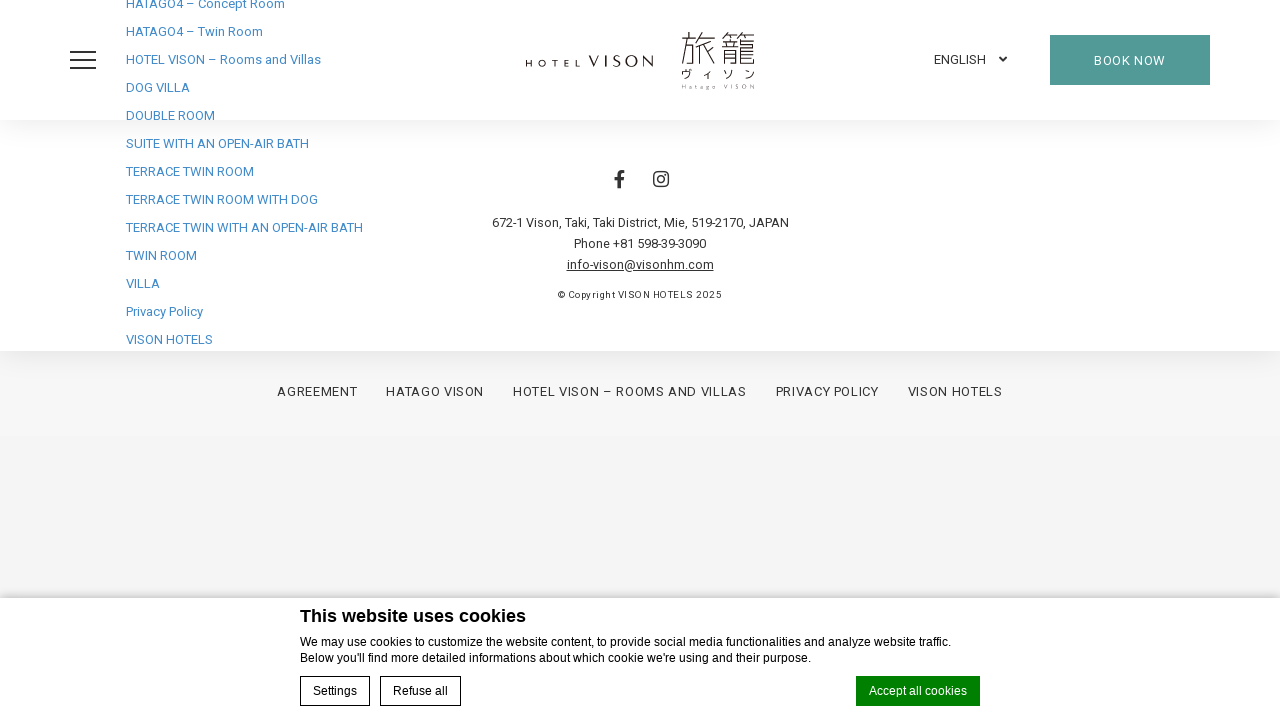

--- FILE ---
content_type: text/html; charset=UTF-8
request_url: https://global.vison-hotels.com/hotel-vison/
body_size: 10517
content:

<!doctype html>
<html class="hendricks_hotel" lang="en-US">
<head>
    

<script type="text/javascript">
/* GA TRACKER */

/* Fb nb delay */

			var FB_nb_day_delay = 0;
</script>




		<style>html { margin-top: 0px !important; } * html body { margin-top: 0px !important; }</style>
		<!--[if lt IE 9]>
			<script src="//html5shim.googlecode.com/svn/trunk/html5.js"></script>
		<![endif]-->
<script no-loader>/* Added by mu-plugin gmaps_keys_api_client.php */var fb__website_gmap_api_key = "AIzaSyBtsgEHumxeVMTdHLkbkYispJ0DyRH8tjg";</script>        <!-- DEdge Macaron plugin output ( macaron-utils.min.js ) -->
        <script no-loader type='text/javascript'>
            var dedge_macaron_enabled = true;
			!function(n){var e={};function t(r){if(e[r])return e[r].exports;var a=e[r]={i:r,l:!1,exports:{}};return n[r].call(a.exports,a,a.exports,t),a.l=!0,a.exports}t.m=n,t.c=e,t.d=function(n,e,r){t.o(n,e)||Object.defineProperty(n,e,{enumerable:!0,get:r})},t.r=function(n){"undefined"!=typeof Symbol&&Symbol.toStringTag&&Object.defineProperty(n,Symbol.toStringTag,{value:"Module"}),Object.defineProperty(n,"__esModule",{value:!0})},t.t=function(n,e){if(1&e&&(n=t(n)),8&e)return n;if(4&e&&"object"==typeof n&&n&&n.__esModule)return n;var r=Object.create(null);if(t.r(r),Object.defineProperty(r,"default",{enumerable:!0,value:n}),2&e&&"string"!=typeof n)for(var a in n)t.d(r,a,function(e){return n[e]}.bind(null,a));return r},t.n=function(n){var e=n&&n.__esModule?function(){return n.default}:function(){return n};return t.d(e,"a",e),e},t.o=function(n,e){return Object.prototype.hasOwnProperty.call(n,e)},t.p="",t(t.s=5)}({5:function(n,e,t){"use strict";t.r(e),t.d(e,"MacaronFormatUtils",(function(){return r}));var r=function(){function n(){}return n.parseConsentString=function(n,e){var t={ad_storage:"strings"==e?"denied":"0",ad_user_data:"strings"==e?"denied":"0",ad_personalization:"strings"==e?"denied":"0",analytics_storage:"strings"==e?"denied":"0",functionality_storage:"strings"==e?"denied":"0",personalization_storage:"strings"==e?"denied":"0",security_storage:"strings"==e?"denied":"0"},r=n.match(/^V:([0-9]+),(.*)$/i);if(r){if(r[1]!==this.currentConsentFormat)return null;var a=r[2].split(",");if(a.length>0)for(var o=0;o<a.length;o++){var i=a[o].split(":");if(2==i.length){var s=i[0],u=i[1];if(void 0!==t[s]&&-1!==["0","1","granted","denied"].indexOf(u))switch(u){case"0":case"denied":t[s]="strings"==e?"denied":"0";break;case"1":case"granted":t[s]="strings"==e?"granted":"1"}}}return t}return null},n.serializeConsentObject=function(n){var e={ad_storage:"0",ad_user_data:"0",ad_personalization:"0",analytics_storage:"0",functionality_storage:"0",personalization_storage:"0",security_storage:"0"};Object.keys(n).forEach((function(t){switch(n[t]){case"0":case"denied":e[t]="0";break;case"1":case"granted":e[t]="1"}}));var t=["V:"+this.currentConsentFormat];return Object.keys(e).forEach((function(n){t.push(n+":"+e[n])})),t.join(",")},n.convertConsentToMacaronConsentArray=function(n){var e={ad_storage:"ads",ad_user_data:"ad_user_data",ad_personalization:"ad_personalization",analytics_storage:"stats",functionality_storage:"prefs",personalization_storage:"personalization",security_storage:"needed"},t=[];return Object.keys(e).forEach((function(r){var a=e[r];"1"!=n[r]&&"granted"!=n[r]||t.push(a)})),t},n.convertMacaronConsentArrayToGoogleFormat=function(n){var e={ads:"ad_storage",ad_user_data:"ad_user_data",ad_personalization:"ad_personalization",stats:"analytics_storage",prefs:"functionality_storage",personalization:"personalization_storage",needed:"security_storage"},t={ad_storage:"0",ad_user_data:"0",ad_personalization:"0",analytics_storage:"0",functionality_storage:"0",personalization_storage:"0",security_storage:"0"};return n.forEach((function(n){void 0!==e[n]?t[e[n]]="1":window.console&&console.log("Warning, skipping",n,"in consent conversion")})),t},n.getMacaronConsentArray=function(n){if(void 0===n)return[];var e=this.parseConsentString(n,"numbers");return null!==e?this.convertConsentToMacaronConsentArray(e):[]},n.hasValidCookieConsent=function(n){return void 0!==n&&null!==this.parseConsentString(n,"numbers")},n.currentConsentFormat="2",n}();void 0===window.MacaronFormatUtils&&(window.MacaronFormatUtils=r)}});
!function(o,t){function _(n,e){return e.every(function(e){return-1!==n.indexOf(e)})}var e;e="_deCookiesConsent",t="undefined"!=typeof __deCookiesConfig&&void 0!==__deCookiesConfig.cookieNames&&void 0!==__deCookiesConfig.cookieNames[e]?__deCookiesConfig.cookieNames[e]:e;o.dedge_macaron_is_enabled=function(){return void 0!==o.dedge_macaron_enabled&&o.dedge_macaron_enabled},o.dedge_macaron_get_consent_categories=function(){if(!o.dedge_macaron_is_enabled())return["needed","prefs","stats","ads","unknown"];var e=function(e){e=("; "+document.cookie).split(`; ${e}=`);return 2===e.length?decodeURIComponent(e.pop().split(";").shift()):null}(t),n=[];if(!1!==e){n=[];try{n=JSON.parse(e)}catch(e){"undefined"!=typeof MacaronFormatUtils?n=MacaronFormatUtils.getMacaronConsentArrayFromCookie():window.console&&console.log("Warning, could not read Macaron Consent. MacaronFormatUtils not found")}}return n},o.dedge_macaron_on_consent=function(e,n,d){d=d||function(){};function o(o,t,e,a){return function(e){var n;r||(o=Array.isArray(o)?o:[o],(n=dedge_macaron_get_consent_categories())&&n.length&&(_(n,o)||_(o,["any"]))?(r=!0,t(n,a,e)):d(n,a,e))}}var t,r=!1;document.addEventListener("_deCookiesConsentGivenVanilla",o(e,n,0,"consentgiven")),t=o(e,n,0,"docready"),/complete|loaded|interactive/.test(document.readyState)?t({detail:"DOMContentAlreadyLoaded"}):document.addEventListener("DOMContentLoaded",function(e){t(e)})},o.dedge_macaron_load_consent_dependent_sections=function(i){var s,e,n;"GIVEN"!==(i=i||"GIVEN")&&"DENIED"!==i||(s="[MacaronCDS("+i+")] ",e=function(){var r="data-macaron-consent-cat",c=("DENIED"===i&&(r="data-macaron-consent-denied-cat"),dedge_macaron_get_consent_categories()),e=jQuery('script[type="application/json"][data-macaron-aware="true"]['+r+"]");0<e.length&&e.each(function(e,n){var o=jQuery(this),t=o.attr(r),e=o.attr("id")||"unknown-"+i+"-"+e,a=(a=t.split(",")).map(function(e){return e.replace(/[^a-z]+/g,"")});if("GIVEN"===i?_(c,a):!_(c,a)){window.console&&console.log(s+"LOAD #"+e+" for "+t);try{var d=JSON.parse(o.text());o.after(d),o.remove()}catch(e){window.console&&console.log(s+"ERROR",e,o,t)}}else window.console&&console.log(s+"SKIP #"+e+". Required="+t+"; Current="+c.join(","))})},"undefined"==typeof jQuery?n=setInterval(function(){"undefined"!=typeof jQuery&&(clearInterval(n),e())},150):e())},o.dedge_macaron_on_consent("any",function(){o.dedge_macaron_load_consent_dependent_sections("GIVEN")}),o.dedge_macaron_on_consent("any",function(){o.dedge_macaron_load_consent_dependent_sections("DENIED")})}(window,"_deCookiesConsent");        </script>
        <!-- D-EdgeFBTrackingSupportsGA4 -->            <script no-loader>
                fb_tracking_var = {
                    usetracking: '1',
                };
                                fb_tracking_var.urls = ['book-secure.com', 'fastbooking.biz', 'redirect.fastbooking.com', 'fastbooking.co.uk'];
                                fb_tracking_var.usegtm = '1';

                fb_tracking_var.tracker = {"fb-ga4-dedge-id": "G-07WJ8N56Q1", "fb-ga4-dedgeall-id": "G-CMJG3ZE5EE"};dataLayer = [{"fb-ga4-dedge-id": "G-07WJ8N56Q1", "fb-ga4-dedgeall-id": "G-CMJG3ZE5EE"}];                fb_tracking_var.gtmfb = 'GTM-NHJGD93';
                (function(w,d,s,l,i){w[l]=w[l]||[];w[l].push({'gtm.start': new Date().getTime(),event:'gtm.js'});var f=d.getElementsByTagName(s)[0], j=d.createElement(s),dl=l!='dataLayer'?'&l='+l:'';j.async=true;j.src='https://www.googletagmanager.com/gtm.js?id='+i+dl;f.parentNode.insertBefore(j,f);})(window,document,'script','dataLayer','GTM-NHJGD93');
						                fb_tracking_var.events = [];
            </script>
                            <!-- D-EDGE Global GTM -->
                <script>
                    var dataLayer = window.dataLayer || [];
                    dataLayer.push({"event":"deglobal_pageview","deglobal_theme":"pro-theme-hendricks","deglobal_type":"template","deglobal_language":"en","deglobal_page_type":"rooms","deglobal_be_type":"not_detected","deglobal_be_hotel_id":"not_detected","deglobal_be_group_id":"not_detected","deglobal_be_is_group":"not_detected","deglobal_be_is_fusion":"not_detected","deglobal_cmp_type":"macaron"});
                    (function(w,d,s,l,i){w[l]=w[l]||[];w[l].push({'gtm.start':
                            new Date().getTime(),event:'gtm.js'});var f=d.getElementsByTagName(s)[0],
                        j=d.createElement(s),dl=l!='dataLayer'?'&l='+l:'';j.async=true;j.src=
                        'https://www.googletagmanager.com/gtm.js?id='+i+dl;f.parentNode.insertBefore(j,f);
                    })(window,document,'script','dataLayer','GTM-K3MPX9B4');
                </script>
                <script type="application/json" id="de_global_tracking_datalayer">{"event":"deglobal_pageview","deglobal_theme":"pro-theme-hendricks","deglobal_type":"template","deglobal_language":"en","deglobal_page_type":"rooms","deglobal_be_type":"not_detected","deglobal_be_hotel_id":"not_detected","deglobal_be_group_id":"not_detected","deglobal_be_is_group":"not_detected","deglobal_be_is_fusion":"not_detected","deglobal_cmp_type":"macaron"}</script>
                <!-- End D-EDGE Global GTM -->
                <meta name='robots' content='index, follow, max-image-preview:large, max-snippet:-1, max-video-preview:-1' />
<link rel="alternate" hreflang="en" href="https://global.vison-hotels.com/hotel-vison/" />
<link rel="alternate" hreflang="x-default" href="https://global.vison-hotels.com/hotel-vison/" />
<script>
              var FBRESA = "//redirect.fastbooking.com/DIRECTORY/";
              var is_AVP = false;
             </script>
	<!-- This site is optimized with the Yoast SEO plugin v22.3 - https://yoast.com/wordpress/plugins/seo/ -->
	<title>HOTEL VISON - Rooms and Villas | VISON HOTELS | Official Website</title>
	<meta name="description" content="." />
	<link rel="canonical" href="https://global.vison-hotels.com/hotel-vison/" />
	<meta property="og:locale" content="en_US" />
	<meta property="og:type" content="article" />
	<meta property="og:title" content="HOTEL VISON - Rooms and Villas | VISON HOTELS | Official Website" />
	<meta property="og:description" content="." />
	<meta property="og:url" content="https://global.vison-hotels.com/hotel-vison/" />
	<meta property="og:site_name" content="VISON HOTELS | Official Website" />
	<meta property="article:modified_time" content="2023-07-18T06:11:45+00:00" />
	<meta name="twitter:card" content="summary_large_image" />
	<script type="application/ld+json" class="yoast-schema-graph">{"@context":"https://schema.org","@graph":[{"@type":"WebPage","@id":"https://global.vison-hotels.com/hotel-vison/","url":"https://global.vison-hotels.com/hotel-vison/","name":"HOTEL VISON - Rooms and Villas | VISON HOTELS | Official Website","isPartOf":{"@id":"https://global.vison-hotels.com/#website"},"datePublished":"2023-07-18T06:10:42+00:00","dateModified":"2023-07-18T06:11:45+00:00","description":".","breadcrumb":{"@id":"https://global.vison-hotels.com/hotel-vison/#breadcrumb"},"inLanguage":"en-US","potentialAction":[{"@type":"ReadAction","target":["https://global.vison-hotels.com/hotel-vison/"]}]},{"@type":"BreadcrumbList","@id":"https://global.vison-hotels.com/hotel-vison/#breadcrumb","itemListElement":[{"@type":"ListItem","position":1,"name":"Home","item":"https://global.vison-hotels.com/"},{"@type":"ListItem","position":2,"name":"HOTEL VISON &#8211; Rooms and Villas"}]},{"@type":"WebSite","@id":"https://global.vison-hotels.com/#website","url":"https://global.vison-hotels.com/","name":"VISON HOTELS | Official Website","description":"","potentialAction":[{"@type":"SearchAction","target":{"@type":"EntryPoint","urlTemplate":"https://global.vison-hotels.com/?s={search_term_string}"},"query-input":"required name=search_term_string"}],"inLanguage":"en-US"}]}</script>
	<!-- / Yoast SEO plugin. -->


<link rel='dns-prefetch' href='//cdn.jsdelivr.net' />
<link rel='dns-prefetch' href='//use.fontawesome.com' />
<link rel='dns-prefetch' href='//staticaws.fbwebprogram.com' />

<style id='builder-colors'>
:root{
--header-footer-color-associated : hsl(0, 0%, 20%);
--header-footer-d-20 : hsl(0, 0%, 80%);
--header-footer-d-15 : hsl(0, 0%, 85%);
--header-footer-d-10 : hsl(0, 0%, 90%);
--header-footer-d-5 : hsl(0, 0%, 95%);
--header-footer-d-3 : hsl(0, 0%, 97%);
--header-footer : hsl(0, 0%, 100%);
--header-footer-l-3 : hsl(0, 0%, 103%);
--header-footer-l-5 : hsl(0, 0%, 105%);
--header-footer-l-10 : hsl(0, 0%, 110%);
--header-footer-l-15 : hsl(0, 0%, 115%);
--header-footer-l-20 : hsl(0, 0%, 120%);
--header-footer-hsl : 0, 0%, 100%;
--bg-color-associated : hsl(0, 0%, 20%);
--bg-d-20 : hsl(0, 0%, 76%);
--bg-d-15 : hsl(0, 0%, 81%);
--bg-d-10 : hsl(0, 0%, 86%);
--bg-d-5 : hsl(0, 0%, 91%);
--bg-d-3 : hsl(0, 0%, 93%);
--bg : hsl(0, 0%, 96%);
--bg-l-3 : hsl(0, 0%, 99%);
--bg-l-5 : hsl(0, 0%, 101%);
--bg-l-10 : hsl(0, 0%, 106%);
--bg-l-15 : hsl(0, 0%, 111%);
--bg-l-20 : hsl(0, 0%, 116%);
--bg-hsl : 0, 0%, 96%;
--titles-color-associated : hsl(0, 0%, 100%);
--titles-d-20 : hsl(196.07, 72%, -5%);
--titles-d-15 : hsl(196.07, 72%, 0%);
--titles-d-10 : hsl(196.07, 72%, 5%);
--titles-d-5 : hsl(196.07, 72%, 10%);
--titles-d-3 : hsl(196.07, 72%, 12%);
--titles : hsl(196.07, 72%, 15%);
--titles-l-3 : hsl(196.07, 72%, 18%);
--titles-l-5 : hsl(196.07, 72%, 20%);
--titles-l-10 : hsl(196.07, 72%, 25%);
--titles-l-15 : hsl(196.07, 72%, 30%);
--titles-l-20 : hsl(196.07, 72%, 35%);
--titles-hsl : 196.07, 72%, 15%;
--frame-bg-color-associated : hsl(0, 0%, 100%);
--frame-bg-d-20 : hsl(180, 100%, 7%);
--frame-bg-d-15 : hsl(180, 100%, 12%);
--frame-bg-d-10 : hsl(180, 100%, 17%);
--frame-bg-d-5 : hsl(180, 100%, 22%);
--frame-bg-d-3 : hsl(180, 100%, 24%);
--frame-bg : hsl(180, 100%, 27%);
--frame-bg-l-3 : hsl(180, 100%, 30%);
--frame-bg-l-5 : hsl(180, 100%, 32%);
--frame-bg-l-10 : hsl(180, 100%, 37%);
--frame-bg-l-15 : hsl(180, 100%, 42%);
--frame-bg-l-20 : hsl(180, 100%, 47%);
--frame-bg-hsl : 180, 100%, 27%;
--main-color-associated : hsl(0, 0%, 100%);
--main-d-20 : hsl(196.07, 72%, -5%);
--main-d-15 : hsl(196.07, 72%, 0%);
--main-d-10 : hsl(196.07, 72%, 5%);
--main-d-5 : hsl(196.07, 72%, 10%);
--main-d-3 : hsl(196.07, 72%, 12%);
--main : hsl(196.07, 72%, 15%);
--main-l-3 : hsl(196.07, 72%, 18%);
--main-l-5 : hsl(196.07, 72%, 20%);
--main-l-10 : hsl(196.07, 72%, 25%);
--main-l-15 : hsl(196.07, 72%, 30%);
--main-l-20 : hsl(196.07, 72%, 35%);
--main-hsl : 196.07, 72%, 15%;
--secondary-color-associated : hsl(0, 0%, 0%);
--secondary-d-20 : hsl(41.96, 55%, 29%);
--secondary-d-15 : hsl(41.96, 55%, 34%);
--secondary-d-10 : hsl(41.96, 55%, 39%);
--secondary-d-5 : hsl(41.96, 55%, 44%);
--secondary-d-3 : hsl(41.96, 55%, 46%);
--secondary : hsl(41.96, 55%, 49%);
--secondary-l-3 : hsl(41.96, 55%, 52%);
--secondary-l-5 : hsl(41.96, 55%, 54%);
--secondary-l-10 : hsl(41.96, 55%, 59%);
--secondary-l-15 : hsl(41.96, 55%, 64%);
--secondary-l-20 : hsl(41.96, 55%, 69%);
--secondary-hsl : 41.96, 55%, 49%;
--highlighted-color-associated : hsl(0, 0%, 100%);
--highlighted-d-20 : hsl(177.91, 31%, 26%);
--highlighted-d-15 : hsl(177.91, 31%, 31%);
--highlighted-d-10 : hsl(177.91, 31%, 36%);
--highlighted-d-5 : hsl(177.91, 31%, 41%);
--highlighted-d-3 : hsl(177.91, 31%, 43%);
--highlighted : hsl(177.91, 31%, 46%);
--highlighted-l-3 : hsl(177.91, 31%, 49%);
--highlighted-l-5 : hsl(177.91, 31%, 51%);
--highlighted-l-10 : hsl(177.91, 31%, 56%);
--highlighted-l-15 : hsl(177.91, 31%, 61%);
--highlighted-l-20 : hsl(177.91, 31%, 66%);
--highlighted-hsl : 177.91, 31%, 46%;
--hover-color-associated : hsl(0, 0%, 0%);
--hover-d-20 : hsl(41.96, 55%, 29%);
--hover-d-15 : hsl(41.96, 55%, 34%);
--hover-d-10 : hsl(41.96, 55%, 39%);
--hover-d-5 : hsl(41.96, 55%, 44%);
--hover-d-3 : hsl(41.96, 55%, 46%);
--hover : hsl(41.96, 55%, 49%);
--hover-l-3 : hsl(41.96, 55%, 52%);
--hover-l-5 : hsl(41.96, 55%, 54%);
--hover-l-10 : hsl(41.96, 55%, 59%);
--hover-l-15 : hsl(41.96, 55%, 64%);
--hover-l-20 : hsl(41.96, 55%, 69%);
--hover-hsl : 41.96, 55%, 49%;
--white: rgb(255, 255, 255);
--gray-50: rgb(248, 249, 250);
--gray-100: rgb(241, 243, 244);
--gray-300: rgb(218, 220, 224);
--gray-400: rgb(186, 190, 195);
--gray-500: rgb(154, 160, 166);
--gray-600: rgb(128, 134, 139);
--gray-700: rgb(95, 99, 104);
--gray-800: rgb(60, 64, 67);
--gray-900: rgb(32, 33, 36);
--black: rgb(0, 0, 0);
}
</style><link rel='stylesheet' id='a11y_panel-css' href='//global.vison-hotels.com/wp-content/plugins/de-builder-evo-blocks/templates/assets/css/a11y.css?ver=1.0.7' type='text/css' media='all' />
<style id='classic-theme-styles-inline-css' type='text/css'>
/*! This file is auto-generated */
.wp-block-button__link{color:#fff;background-color:#32373c;border-radius:9999px;box-shadow:none;text-decoration:none;padding:calc(.667em + 2px) calc(1.333em + 2px);font-size:1.125em}.wp-block-file__button{background:#32373c;color:#fff;text-decoration:none}
</style>
<link rel='stylesheet' id='wpml-blocks-css' href='https://global.vison-hotels.com/wp-content/plugins/sitepress-multilingual-cms/dist/css/blocks/styles.css?ver=4.6.3' type='text/css' media='all' />
<link rel='stylesheet' id='main-evo-fonts-css' href='//global.vison-hotels.com/wp-content/themes/pro-theme-hendricks/css/fonts.css?ver=1.0.0' type='text/css' media='all' />
<link rel='stylesheet' id='main-evo-style-css' href='//global.vison-hotels.com/wp-content/themes/pro-theme-hendricks/css/main.css?ver=1.0.1' type='text/css' media='all' />
<link rel='stylesheet' id='custom_evo_style-css' href='//global.vison-hotels.com/wp-content/themes/vison-hotel-teaser/css/custom_style.css?ver=1.0.0' type='text/css' media='all' />
<link rel='stylesheet' id='fontawesome-css' href='//use.fontawesome.com/releases/v5.14.0/css/all.css' type='text/css' media='all' />
<link rel='stylesheet' id='fbicons-css' href='//staticaws.fbwebprogram.com/FBServicesWebfonts/css/services_webfont.css' type='text/css' media='all' />
<script type="text/javascript" src="https://global.vison-hotels.com/wp-includes/js/jquery/jquery.min.js?ver=3.7.1" id="jquery-core-js"></script>
<script type="text/javascript" src="https://global.vison-hotels.com/wp-includes/js/jquery/jquery-migrate.min.js?ver=3.4.1" id="jquery-migrate-js"></script>
<script type="text/javascript" id="wpml-cookie-js-extra">
/* <![CDATA[ */
var wpml_cookies = {"wp-wpml_current_language":{"value":"en","expires":1,"path":"\/"}};
var wpml_cookies = {"wp-wpml_current_language":{"value":"en","expires":1,"path":"\/"}};
/* ]]> */
</script>
<script type="text/javascript" src="https://global.vison-hotels.com/wp-content/plugins/sitepress-multilingual-cms/res/js/cookies/language-cookie.js?ver=4.6.3" id="wpml-cookie-js"></script>
<script type="text/javascript" src="https://global.vison-hotels.com/wp-content/themes/vison-hotel-teaser/js/custom_js.js" id="custom_js-js"></script>
<script type="text/javascript" src="https://global.vison-hotels.com/wp-content/plugins/fbcmsv2/assets/js/fblib.js" id="fblib-js"></script>
<link rel="https://api.w.org/" href="https://global.vison-hotels.com/wp-json/" /><link rel="alternate" type="application/json" href="https://global.vison-hotels.com/wp-json/wp/v2/pages/86" /><link rel='shortlink' href='https://global.vison-hotels.com/?p=86' />

        <script>
            var room_id_mapping = {"":"https:\/\/global.vison-hotels.com\/hatago-vison\/hatago4-twin-room\/"};
            var rooms_page = "https:\/\/global.vison-hotels.com\/hatago-vison\/";
        </script>
            <script>
            var smokingTranslations = {"no":"No","yes":"Yes","both":"Both"};
        </script>
                <script>
            var rtl = false; //for slick
            var originLeft = true; //for isotope
        </script>

            <style>
            .de_block_post_preview .btnCta.scrollToElement,
            .de_block_filterable_posts .btnCta.scrollToElement,
            .de_block_detailed_post_preview .btnCta.scrollToElement {
                display: none !important;
            }
        </style>
    <link rel="icon" href="https://global.vison-hotels.com/wp-content/uploads/sites/5/2023/07/cropped-VISONLOGO2-32x32.png" sizes="32x32" />
<link rel="icon" href="https://global.vison-hotels.com/wp-content/uploads/sites/5/2023/07/cropped-VISONLOGO2-192x192.png" sizes="192x192" />
<link rel="apple-touch-icon" href="https://global.vison-hotels.com/wp-content/uploads/sites/5/2023/07/cropped-VISONLOGO2-180x180.png" />
<meta name="msapplication-TileImage" content="https://global.vison-hotels.com/wp-content/uploads/sites/5/2023/07/cropped-VISONLOGO2-270x270.png" />
        <link rel="preconnect" href="https://fonts.googleapis.com">
        <link rel="preconnect" href="https://fonts.gstatic.com" crossorigin>
          <style>
            
        </style>
            <meta charset="UTF-8"/>
    <meta name="viewport" content="width=device-width, initial-scale=1">
    <meta name="color-scheme" content="only light">
    <meta http-equiv="Cache-control" content="public">
    <link rel="icon" type="image/svg+xml" href="https://global.vison-hotels.com/wp-content/themes/pro-theme-hendricks/css/images/favicon.svg">
        <style>
        :root {
            --not-found-bg: url('https://global.vison-hotels.com/wp-content/uploads/sites/5/2023/07/HOTELVISON_DSC7085-1-scaled-1.jpg');
            --frame-hue: hue-rotate(145deg) saturate(1.33333333333) brightness(0.551020408163);
        }
    </style>
</head>


<body id="light_theme" class="page-template page-template-template-rooms page-template-template-rooms-php page page-id-86 page-parent home rooms fuji_hotel dftLangPostId_86 en">
<a class="skip" href="#main-content-1">Skip to content</a>
<header id="header_wrapper" class="fixed">
    <div id="header">
        <div class="container header_container">

            <div class="col col_left">
                                    <a id="open_menu" href="javascript:;">
                        <span class="icon"></span>
                        <span class="label hidden-xs hidden-sm">Menu</span>
                    </a>
                    <div class="languages hidden-xs hidden-md hidden-lg">
                        <div class="mobile"><select onchange="if (this.value) window.location.href=this.value"><option value="https://global.vison-hotels.com/hotel-vison/" selected="selected">Eng</option><option value="https://vison-hotels.com/" >日本語</option></select></div>
                    </div>

                    <div id="highlight_menu" class="hidden-xs hidden-sm">
                        <ul class="menu"><div class="menu"><ul>
<li class="page_item page-item-374"><a href="https://global.vison-hotels.com/agreement/"><span class="menu_label">Agreement</span></a></li>
<li class="page_item page-item-193 page_item_has_children"><a href="https://global.vison-hotels.com/hatago-vison/"><span class="menu_label">HATAGO VISON</span></a>
<ul class='children'>
	<li class="page_item page-item-14"><a href="https://global.vison-hotels.com/hatago-vison/hatago1-concept-room/"><span class="menu_label">HATAGO1 &#8211; Concept Room</span></a></li>
	<li class="page_item page-item-246"><a href="https://global.vison-hotels.com/hatago-vison/hatago1-twin-room/"><span class="menu_label">HATAGO1 &#8211; Twin Room</span></a></li>
	<li class="page_item page-item-263"><a href="https://global.vison-hotels.com/hatago-vison/hatago2-concept-room/"><span class="menu_label">HATAGO2 &#8211; Concept Room</span></a></li>
	<li class="page_item page-item-281"><a href="https://global.vison-hotels.com/hatago-vison/hatago2-twin-room/"><span class="menu_label">HATAGO2 &#8211; Twin Room</span></a></li>
	<li class="page_item page-item-298"><a href="https://global.vison-hotels.com/hatago-vison/hatago3-concept-room/"><span class="menu_label">HATAGO3 &#8211; Concept Room</span></a></li>
	<li class="page_item page-item-315"><a href="https://global.vison-hotels.com/hatago-vison/hatago3-twin-room/"><span class="menu_label">HATAGO3 &#8211; Twin Room</span></a></li>
	<li class="page_item page-item-328"><a href="https://global.vison-hotels.com/hatago-vison/hatago4-concept-room/"><span class="menu_label">HATAGO4 &#8211; Concept Room</span></a></li>
	<li class="page_item page-item-346"><a href="https://global.vison-hotels.com/hatago-vison/hatago4-twin-room/"><span class="menu_label">HATAGO4 &#8211; Twin Room</span></a></li>
</ul>
</li>
<li class="page_item page-item-86 page_item_has_children current_page_item"><a href="https://global.vison-hotels.com/hotel-vison/" aria-current="page"><span class="menu_label">HOTEL VISON &#8211; Rooms and Villas</span></a>
<ul class='children'>
	<li class="page_item page-item-167"><a href="https://global.vison-hotels.com/hotel-vison/dog-villa/"><span class="menu_label">DOG VILLA</span></a></li>
	<li class="page_item page-item-137"><a href="https://global.vison-hotels.com/hotel-vison/double-room/"><span class="menu_label">DOUBLE ROOM</span></a></li>
	<li class="page_item page-item-47"><a href="https://global.vison-hotels.com/hotel-vison/suite-with-an-open-air-bath/"><span class="menu_label">SUITE WITH AN OPEN-AIR BATH</span></a></li>
	<li class="page_item page-item-99"><a href="https://global.vison-hotels.com/hotel-vison/terrace-twin-room/"><span class="menu_label">TERRACE TWIN ROOM</span></a></li>
	<li class="page_item page-item-121"><a href="https://global.vison-hotels.com/hotel-vison/terrace-twin-room-with-dog/"><span class="menu_label">TERRACE TWIN ROOM WITH DOG</span></a></li>
	<li class="page_item page-item-9"><a href="https://global.vison-hotels.com/hotel-vison/terrace-twin-with-open-air-bath/"><span class="menu_label">TERRACE TWIN WITH AN OPEN-AIR BATH</span></a></li>
	<li class="page_item page-item-131"><a href="https://global.vison-hotels.com/hotel-vison/twin-room/"><span class="menu_label">TWIN ROOM</span></a></li>
	<li class="page_item page-item-142"><a href="https://global.vison-hotels.com/hotel-vison/villa/"><span class="menu_label">VILLA</span></a></li>
</ul>
</li>
<li class="page_item page-item-373"><a href="https://global.vison-hotels.com/privacy-policy/"><span class="menu_label">Privacy Policy</span></a></li>
<li class="page_item page-item-394"><a href="https://global.vison-hotels.com/"><span class="menu_label">VISON HOTELS</span></a></li>
</ul></div>
</ul>
                    </div>
                            </div>
            <a id="logo" href="https://global.vison-hotels.com/">
                <img class="original" src="https://global.vison-hotels.com/wp-content/uploads/sites/5/2023/07/HOTELVisonLogo.svg">
                <img class="custom" src="https://global.vison-hotels.com/wp-content/uploads/sites/5/2023/07/HOTELVisonLogo_white.svg">
            </a>

            <div class="col col_right">
                                    <div class="languages">
                        <div class="desktop hidden-xs hidden-sm"><ul>
                <li class="icl-en">
                 <a class="lang_sel_sel" href="javascript:;">                             
                     <span>English</span>
                 </a>
          <ul><li  class="icl-ja">
                          <a class="lang_sel_other" href="https://vison-hotels.com/"  target="_blank" >
                           <img class="iclflag" title="日本語" alt="日本語 flag" src="//staticaws.fbwebprogram.com/FBFlags/languages/rectangular/svg/ja.svg">
                           <span>日本語</span>
                          </a>
                    </li></ul></li></ul></div>
                    </div>
                                <div id="main_book" class="hidden-xs visible hotel-dropdown">
                    <a class="hotel-dropdown-btn js-hotel-dropdown" href="javascript:;" onclick="hhotelDispopriceFHP('', 'en', '2025', '12', '15', 0, 'EUR', 2);">
                        Book now                    </a>
                    <div class="hotel-dropdown-list">
                        <a class="hotel-dropdown-item__btn" href="https://go-hhhhotelgroup.reservation.jp/en/hotels/vison/searchInput" target="_blank">HOTEL VISON</a>
                        <a class="hotel-dropdown-item__btn" href="https://go-hhhhotelgroup.reservation.jp/en/hotels/hatago/searchInput" target="_blank">HATAGO VISON</a>
                    </div>
                </div>


            </div>

        </div>
    </div>
</header>

<div id="menu_sidebar_wrap" class="">
    <div class="close_sidebar"></div>
    <div class="menu_sidebar">
        <div class="menu_sidebar_inner_content">
            <a href="https://global.vison-hotels.com/" class="side_logo"><img src="https://global.vison-hotels.com/wp-content/uploads/sites/5/2023/07/HOTELVisonLogo.svg"></a>
            <div id="primary_menu">
                <ul class="menu">
                    <div class="menu"><ul>
<li class="page_item page-item-374"><a href="https://global.vison-hotels.com/agreement/">Agreement</a></li>
<li class="page_item page-item-193 page_item_has_children"><a href="https://global.vison-hotels.com/hatago-vison/">HATAGO VISON</a>
<ul class='children'>
	<li class="page_item page-item-14"><a href="https://global.vison-hotels.com/hatago-vison/hatago1-concept-room/">HATAGO1 &#8211; Concept Room</a></li>
	<li class="page_item page-item-246"><a href="https://global.vison-hotels.com/hatago-vison/hatago1-twin-room/">HATAGO1 &#8211; Twin Room</a></li>
	<li class="page_item page-item-263"><a href="https://global.vison-hotels.com/hatago-vison/hatago2-concept-room/">HATAGO2 &#8211; Concept Room</a></li>
	<li class="page_item page-item-281"><a href="https://global.vison-hotels.com/hatago-vison/hatago2-twin-room/">HATAGO2 &#8211; Twin Room</a></li>
	<li class="page_item page-item-298"><a href="https://global.vison-hotels.com/hatago-vison/hatago3-concept-room/">HATAGO3 &#8211; Concept Room</a></li>
	<li class="page_item page-item-315"><a href="https://global.vison-hotels.com/hatago-vison/hatago3-twin-room/">HATAGO3 &#8211; Twin Room</a></li>
	<li class="page_item page-item-328"><a href="https://global.vison-hotels.com/hatago-vison/hatago4-concept-room/">HATAGO4 &#8211; Concept Room</a></li>
	<li class="page_item page-item-346"><a href="https://global.vison-hotels.com/hatago-vison/hatago4-twin-room/">HATAGO4 &#8211; Twin Room</a></li>
</ul>
</li>
<li class="page_item page-item-86 page_item_has_children current_page_item"><a href="https://global.vison-hotels.com/hotel-vison/" aria-current="page">HOTEL VISON &#8211; Rooms and Villas</a>
<ul class='children'>
	<li class="page_item page-item-167"><a href="https://global.vison-hotels.com/hotel-vison/dog-villa/">DOG VILLA</a></li>
	<li class="page_item page-item-137"><a href="https://global.vison-hotels.com/hotel-vison/double-room/">DOUBLE ROOM</a></li>
	<li class="page_item page-item-47"><a href="https://global.vison-hotels.com/hotel-vison/suite-with-an-open-air-bath/">SUITE WITH AN OPEN-AIR BATH</a></li>
	<li class="page_item page-item-99"><a href="https://global.vison-hotels.com/hotel-vison/terrace-twin-room/">TERRACE TWIN ROOM</a></li>
	<li class="page_item page-item-121"><a href="https://global.vison-hotels.com/hotel-vison/terrace-twin-room-with-dog/">TERRACE TWIN ROOM WITH DOG</a></li>
	<li class="page_item page-item-9"><a href="https://global.vison-hotels.com/hotel-vison/terrace-twin-with-open-air-bath/">TERRACE TWIN WITH AN OPEN-AIR BATH</a></li>
	<li class="page_item page-item-131"><a href="https://global.vison-hotels.com/hotel-vison/twin-room/">TWIN ROOM</a></li>
	<li class="page_item page-item-142"><a href="https://global.vison-hotels.com/hotel-vison/villa/">VILLA</a></li>
</ul>
</li>
<li class="page_item page-item-373"><a href="https://global.vison-hotels.com/privacy-policy/">Privacy Policy</a></li>
<li class="page_item page-item-394"><a href="https://global.vison-hotels.com/">VISON HOTELS</a></li>
</ul></div>
                </ul>
            </div>
        </div>
    </div>
</div>

<div id="mobile_bar" class="hidden-sm hidden-md hidden-lg">
            <div class="languages">
            <div class="mobile"><select onchange="if (this.value) window.location.href=this.value"><option value="https://global.vison-hotels.com/hotel-vison/" selected="selected">Eng</option><option value="https://vison-hotels.com/" >日本語</option></select></div>
        </div>
        <div id="main_book_mobile" class="hotel-dropdown-mobile">
        <a class="hotel-dropdown-btn hotel-dropdown-btn-mobile js-hotel-dropdown" href="javascript:;">
            Book your experience        </a>
        <div class="hotel-dropdown-list-mobile">
            <a class="hotel-dropdown-item__btn" href="https://go-hhhhotelgroup.reservation.jp/en/hotels/vison/searchInput" target="_blank">HOTEL VISON</a>
            <a class="hotel-dropdown-item__btn" href="https://go-hhhhotelgroup.reservation.jp/en/hotels/hatago/searchInput" target="_blank">HATAGO VISON</a>
        </div>
    </div>
    <!-- <a id="main_book_mobile" class=" " href="javascript:;" onclick="hhotelDispopriceFHP('', 'en', '2025', '12', '15', 0, 'EUR', 2);">Book your experience</a> -->

    <a class="phone fb_service_phone" href="tel:+81 ​598-39-3090"></a>
</div>
<footer>
    
<div id="footer">
    <div class="container">
        <div class="row clearfix">
            <div class="col-xs-16">
                <div id="socials">
                    <a aria-label="Facebook opens in a new tab" target="_blank" href="https://www.facebook.com/people/VISON%E3%83%9B%E3%83%86%E3%83%AB%E3%82%BA/100066936902132/" class="facebook"><span class="fab fa-facebook-f"></span></a><a aria-label="Instagram opens in a new tab" target="_blank" href="https://www.instagram.com/vison_hotels/" class="instagram"><span class="fab fa-instagram"></span></a>                </div>
            </div>

            <div class="col-xs-16 col-md-8 col-md-push-4 col-lg-10 col-lg-push-3">
                <div class="address">
                    <span class='footer_address'>672-1 Vison, Taki</span><span class='footer_comma'>, </span><span class='footer_city'>Taki District, Mie</span><span class='footer_comma'>, </span><span class='footer_pc'>519-2170</span><span class='footer_comma'>, </span><span class='footer_hotel_country'>JAPAN</span><br/><span class='footer_phone'>Phone  +81 ​598-39-3090</span><br/><a target='_blanck' href='mailto:​info-vison@visonhm.com'>​info-vison@visonhm.com</a>                </div>
                <div class="copy">
                    &copy; Copyright VISON HOTELS 2025                </div>
            </div>
            <div class="col-xs-16 col-md-4 col-md-pull-8 col-lg-3 col-lg-pull-10">
                            </div>
            <div class="col-xs-16 col-md-4 col-lg-3">
                            </div>
        </div>
    </div>
</div>
<div id="footer_menu_wrap">
    <div class="container">
        <div class="row clearfix">
            <div class="col-xs-16">
                <nav aria-label="Footer menu" id="footer_menu">
                    <ul class="menu">
                        <div class="menu"><ul>
<li class="page_item page-item-374"><a href="https://global.vison-hotels.com/agreement/"><span class="menu_label">Agreement</span></a></li>
<li class="page_item page-item-193 page_item_has_children"><a href="https://global.vison-hotels.com/hatago-vison/"><span class="menu_label">HATAGO VISON</span></a>
<ul class='children'>
	<li class="page_item page-item-14"><a href="https://global.vison-hotels.com/hatago-vison/hatago1-concept-room/"><span class="menu_label">HATAGO1 &#8211; Concept Room</span></a></li>
	<li class="page_item page-item-246"><a href="https://global.vison-hotels.com/hatago-vison/hatago1-twin-room/"><span class="menu_label">HATAGO1 &#8211; Twin Room</span></a></li>
	<li class="page_item page-item-263"><a href="https://global.vison-hotels.com/hatago-vison/hatago2-concept-room/"><span class="menu_label">HATAGO2 &#8211; Concept Room</span></a></li>
	<li class="page_item page-item-281"><a href="https://global.vison-hotels.com/hatago-vison/hatago2-twin-room/"><span class="menu_label">HATAGO2 &#8211; Twin Room</span></a></li>
	<li class="page_item page-item-298"><a href="https://global.vison-hotels.com/hatago-vison/hatago3-concept-room/"><span class="menu_label">HATAGO3 &#8211; Concept Room</span></a></li>
	<li class="page_item page-item-315"><a href="https://global.vison-hotels.com/hatago-vison/hatago3-twin-room/"><span class="menu_label">HATAGO3 &#8211; Twin Room</span></a></li>
	<li class="page_item page-item-328"><a href="https://global.vison-hotels.com/hatago-vison/hatago4-concept-room/"><span class="menu_label">HATAGO4 &#8211; Concept Room</span></a></li>
	<li class="page_item page-item-346"><a href="https://global.vison-hotels.com/hatago-vison/hatago4-twin-room/"><span class="menu_label">HATAGO4 &#8211; Twin Room</span></a></li>
</ul>
</li>
<li class="page_item page-item-86 page_item_has_children current_page_item"><a href="https://global.vison-hotels.com/hotel-vison/" aria-current="page"><span class="menu_label">HOTEL VISON &#8211; Rooms and Villas</span></a>
<ul class='children'>
	<li class="page_item page-item-167"><a href="https://global.vison-hotels.com/hotel-vison/dog-villa/"><span class="menu_label">DOG VILLA</span></a></li>
	<li class="page_item page-item-137"><a href="https://global.vison-hotels.com/hotel-vison/double-room/"><span class="menu_label">DOUBLE ROOM</span></a></li>
	<li class="page_item page-item-47"><a href="https://global.vison-hotels.com/hotel-vison/suite-with-an-open-air-bath/"><span class="menu_label">SUITE WITH AN OPEN-AIR BATH</span></a></li>
	<li class="page_item page-item-99"><a href="https://global.vison-hotels.com/hotel-vison/terrace-twin-room/"><span class="menu_label">TERRACE TWIN ROOM</span></a></li>
	<li class="page_item page-item-121"><a href="https://global.vison-hotels.com/hotel-vison/terrace-twin-room-with-dog/"><span class="menu_label">TERRACE TWIN ROOM WITH DOG</span></a></li>
	<li class="page_item page-item-9"><a href="https://global.vison-hotels.com/hotel-vison/terrace-twin-with-open-air-bath/"><span class="menu_label">TERRACE TWIN WITH AN OPEN-AIR BATH</span></a></li>
	<li class="page_item page-item-131"><a href="https://global.vison-hotels.com/hotel-vison/twin-room/"><span class="menu_label">TWIN ROOM</span></a></li>
	<li class="page_item page-item-142"><a href="https://global.vison-hotels.com/hotel-vison/villa/"><span class="menu_label">VILLA</span></a></li>
</ul>
</li>
<li class="page_item page-item-373"><a href="https://global.vison-hotels.com/privacy-policy/"><span class="menu_label">Privacy Policy</span></a></li>
<li class="page_item page-item-394"><a href="https://global.vison-hotels.com/"><span class="menu_label">VISON HOTELS</span></a></li>
</ul></div>
                    </ul>
                </nav>
            </div>
        </div>
    </div>
</div>



<script type="text/javascript" src="//cdn.jsdelivr.net/npm/intersection-observer@0.7.0/intersection-observer.min.js?ver=0.7.0" id="lazy-load-polyfill-js"></script>
<script type="text/javascript" src="//cdn.jsdelivr.net/npm/vanilla-lazyload@12.4.0/dist/lazyload.min.js?ver=12.4.0" id="lazy-load-js"></script>
<script type="text/javascript" src="//global.vison-hotels.com/wp-content/themes/pro-theme-hendricks/blocks/_shared/assets/js/isotope.min.js?ver=3.1.0" id="isotope-js"></script>
<script type="text/javascript" src="https://global.vison-hotels.com/wp-content/plugins/fb-tracking/js/fb_tracking.js#defer" id="fbtracking-js"></script>
<script type="text/javascript" src="//global.vison-hotels.com/wp-content/plugins/de-builder-evo-blocks/templates/assets/js/a11y_patches.js?ver=1.0.2" id="a11y_patches-js"></script>
<script type="text/javascript" src="//global.vison-hotels.com/wp-content/themes/pro-theme-hendricks/js/main.js?ver=1.0.1" id="main-js"></script>
    <script type="text/javascript">
        jQuery(window).on('load', function () {
            jQuery('.desktop-login #logout, .mobile-login #logout').on('click', function () {
                window.logout_onclick();
            });
        });
    </script>        <script> var a11yPatchesStrings = {"next":"Next","prev":"Previous","about":"about","sending":"Sending, please wait"}</script>
                <!-- DEdge Macaron plugin output -->
        <script no-loader type='text/javascript'>
            __deCookieToken = "eyJhbGciOiJIUzI1NiIsInR5cCI6IkpXVCJ9.eyJzY29wZXMiOiJnbG9iYWwudmlzb24taG90ZWxzLmNvbSIsImlhdCI6MTY5MTYzMjAxMywianRpIjoiMzcxNzY4N2UtZDk3Zi00M2JlLWEwN2ItZDQwNDM4YzdmZTE3In0.6t7rTUm9LyWDFp3T4VIfaQQVtJ_lmPuorws_UMR0syE";
            __deCookiesCustom = [];
            __deCookiesStrings = {};
            __deCookiesConfig = {"consent_mode_v2":false,"consent_mode_v2_google_ui":false,"tpl":"minimal","show_refuse_button":true,"show_close_button":false,"alwaysInjectBanner":false,"dny_ac_dft":false,"privacy_policy":null};
            __deCookiesScriptUrl = "https:\/\/macaron-assets.d-edge-webstudio.com\/decookie.min.js?ver=1742812737";
            !function(t,o,n){function a(e){window.dataLayer=window.dataLayer||[],window.console&&console.log("Pushing to DL",e),dataLayer.push(e)}var e,i,d,r,s,c,l;i=function(){window[t]=function(a){if(void 0===a||void 0===a.cookies||null===a)window.console&&console.log(t," Cookie data is null. failing gracefully");else{var e=window.__deCookiesCustom||[];if(0<e.length){for(var o=0;o<e.length;o++){var n=function(e,o){for(var n=0;n<a.cookies.length;n++)if(a.cookies[n].name===e&&a.cookies[n].domain===o)return a.cookies[n];return!1}(e[o].name,e[o].domain);!1===n?a.cookies.push(e[o]):"undefined"!=typeof jQuery&&jQuery.extend(!0,n,e[o])}window.console&&console.log&&console.log("MACARON Final list of cookies",a.cookies)}}},window.__deCookieMustacheDataFilter=function(e){"function"==typeof dedge_macaron_override_mustache_data&&dedge_macaron_override_mustache_data(e)},jQuery(document).on("__macaron_loaded",function(){var e;"undefined"!=typeof dataLayer&&(window.__deCookieClasses=__deCookies.consentGivenOn,a({event:"macaronLoaded"}),e=__deCookiesConfig.tpl||"minimal",a({macaronTemplate:e}))}),jQuery(document).on("__macaron_deps_loaded",function(){var e="undefined"!=typeof __deCookiesStrings?__deCookiesStrings:{};"undefined"!=typeof __deCookieI18n&&(__deCookieI18n=jQuery.extend(!0,__deCookieI18n,e))}),jQuery(document).on("_deCookiesConsentGiven",function(e){var o=Array.prototype.slice.call(arguments,1);"undefined"!=typeof dataLayer&&(window.__deCookieClasses=o,a({event:"macaronConsentGiven",macaronConsentClasses:o}))}),dedge_macaron_on_consent("any",function(n){var e=__deCookiesConfig.tpl||"minimal";a({macaronTemplate:e}),a({event:"macaronConsent",macaronCategories:n}),document.dispatchEvent(new CustomEvent("macaronConsentVanilla",{detail:{consent:n}})),jQuery(document).trigger("macaronConsent",{consent:n}),jQuery.each(n,function(e,o){a({event:"macaronConsent_"+o,macaronCategories:n}),document.dispatchEvent(new CustomEvent("macaronConsentVanilla_"+o,{detail:{consent:n}})),jQuery(document).trigger("macaronConsent_"+o,{consent:n})})});var e=document.createElement("script");e.setAttribute("async",!0),e.setAttribute("data-config",JSON.stringify(n)),e.id="de-macaron-script",e.src=o,((document.getElementsByTagName("head")||[null])[0]||document.getElementsByTagName("script")[0].parentNode).appendChild(e)},void 0!==(e="jQuery")&&void 0!==i&&(e.constructor!==Array&&(e=[e]),void 0===d&&(d=100),r="$_onAvailableIntervals",s="$_onAvailableCallbacks",window[r]=window[r]||[],window[s]=window[s]||[],window[s].push(i),i=window[s].length-1,window[r].push(setInterval((c=i,l=e,function(){for(var e=!0,o=0;o<l.length;o++)e=e&&function(e){e=e.split(".");for(var o=window[e.shift()];o&&e.length;)o=o[e.shift()];return void 0!==o}(l[o]);e&&(clearInterval(window[r][c]),void 0!==window[s][c]&&window[s][c]())}),d)))}("__deCookieResponseFilter",__deCookiesScriptUrl,__deCookiesConfig);        </script>
        <style id="macaron-css-variables" type="text/css">body #macaron_cookie_box {--macaron-banner-bg: #FFFFFF; --macaron-maincta-bg: #008000; --macaron-maincta-text: #FFFFFF; --macaron-maincta-h-bg: #666666; --macaron-maincta-h-text: #FFFFFF; --macaron-choosecta-bg: #FFFFFF; --macaron-choosecta-text: #000000; --macaron-choosecta-h-bg: #FFFFFF; --macaron-choosecta-h-text: #000000; --macaron-othercta-bg: #000000; --macaron-othercta-text: #FFFFFF; --macaron-othercta-h-bg: #666666; --macaron-othercta-h-text: #FFFFFF; --macaron-cookielist-border: #000000; --macaron-text-color: #000000; --macaron-cookie-th-bg: #EEEEEE; --macaron-cookie-tr-border: #DDDDDD; --macaron-onoff-switch: #FFFFFF; --macaron-onoff-off-bg: #CCCCCC; --macaron-onoff-off-border: #CCCCCC; --macaron-onoff-on-bg: #008000; --macaron-onoff-on-border: #008000; --macaron-popin-underlay-bg: #FFFFFF; --macaron-onoff-radius-out: 24px; --macaron-onoff-radius-in: 16px; --macaron-onoff-dis-opacity: 0.3; --macaron-cta-dis-opacity: 0.3; --macaron-popin-underlay-opacity: 0.5; --macaron-cta-radius: 0px; --macaron-box-zindex: 9999999999999999999999999999;} </style></footer>
<script>(function(){function c(){var b=a.contentDocument||a.contentWindow.document;if(b){var d=b.createElement('script');d.innerHTML="window.__CF$cv$params={r:'9adee1fe6bf34b2a',t:'MTc2NTcyNzY5OC4wMDAwMDA='};var a=document.createElement('script');a.nonce='';a.src='/cdn-cgi/challenge-platform/scripts/jsd/main.js';document.getElementsByTagName('head')[0].appendChild(a);";b.getElementsByTagName('head')[0].appendChild(d)}}if(document.body){var a=document.createElement('iframe');a.height=1;a.width=1;a.style.position='absolute';a.style.top=0;a.style.left=0;a.style.border='none';a.style.visibility='hidden';document.body.appendChild(a);if('loading'!==document.readyState)c();else if(window.addEventListener)document.addEventListener('DOMContentLoaded',c);else{var e=document.onreadystatechange||function(){};document.onreadystatechange=function(b){e(b);'loading'!==document.readyState&&(document.onreadystatechange=e,c())}}}})();</script></body>
</html>



--- FILE ---
content_type: text/css
request_url: https://global.vison-hotels.com/wp-content/plugins/de-builder-evo-blocks/templates/assets/css/a11y.css?ver=1.0.7
body_size: 5820
content:
@charset "UTF-8";
a, abbr, acronym, address, applet, article, aside, audio, b, big, blockquote, body, canvas, caption, center, cite, code, dd, del, details, dfn, dialog, div, dl, dt, em, embed, fieldset, figcaption, figure, font, footer, form, h1, h2, h3, h4, h5, h6, header, hgroup, hr, html, i, iframe, img, ins, kbd, label, legend, li, mark, menu, meter, nav, object, ol, output, p, pre, progress, q, rp, rt, ruby, s, samp, section, small, span, strike, strong, sub, summary, sup, table, tbody, td, tfoot, th, thead, time, tr, tt, u, ul, var, video, xmp {
  border: 0;
  margin: 0;
  padding: 0;
  font-size: 100%; }

body, html {
  height: 100%; }

article, aside, details, figcaption, figure, footer, header, hgroup, menu, nav, section {
  display: block; }

b, strong {
  font-weight: 700; }

img {
  color: transparent;
  font-size: 0;
  vertical-align: middle;
  -ms-interpolation-mode: bicubic; }

li {
  display: list-item; }

table {
  border-collapse: collapse;
  border-spacing: 0; }

caption, td, th {
  font-weight: 400;
  vertical-align: top;
  text-align: left; }

q {
  quotes: none; }

q:after, q:before {
  content: '';
  content: none; }

small, sub, sup {
  font-size: 75%; }

sub, sup {
  line-height: 0;
  position: relative;
  vertical-align: baseline; }

sub {
  bottom: -.25em; }

sup {
  top: -.5em; }

svg {
  overflow: hidden; }

/*bookingform*/
/* pager */
.clearfix {
  zoom: 1; }
  .clearfix:after {
    clear: both; }
  .clearfix:after, .clearfix:before {
    content: "";
    display: table; }

@media (max-width: 767px) {
  .hidden-xs {
    display: none !important; } }

@media (min-width: 768px) and (max-width: 991px) {
  .hidden-sm {
    display: none !important; } }

@media (min-width: 992px) and (max-width: 1199px) {
  .hidden-md {
    display: none !important; } }

@media (min-width: 1200px) {
  .hidden-lg {
    display: none !important; } }

/*General fix for link--> button*/
button {
  border: none;
  background: none; }

/*Forced colors fix link/button */
@media (forced-colors: active) {
  a[role="button"] {
    background: ButtonFace !important;
    color: ButtonText !important; } }

/*Oreo focus ring*/
*:focus-visible {
  outline: 2px solid black !important;
  outline-offset: 1px !important;
  box-shadow: 0 0 0 4px white !important;
  border-radius: 10px !important;
  z-index: 1;
  position: relative;
  transition: none !important; }

/*fix for link titles*/
.title > span.aria-title {
  color: inherit !important;
  font-family: inherit !important;
  font-size: inherit !important; }

/*Didomi focus ring fix*/
#didomi-host div:focus-visible {
  outline: none !important;
  box-shadow: none !important;
  position: unset; }

/*Fix for gForm*/
.gform_heading + .validation_error:before,
.gfield_description.validation_message:before {
  content: '\f06a' / '';
  font-family: 'Font Awesome 5 Free';
  font-weight: 900;
  margin-right: 5px; }

.gform_confirmation_message {
  color: green;
  font-size: 1em;
  font-weight: 700;
  margin: 2em 0;
  border-top: 2px solid green;
  border-bottom: 2px solid green;
  padding: 16px 0;
  clear: both;
  width: 100%;
  text-align: center; }

.gform_confirmation_message:before {
  content: '\f058' / '';
  font-family: 'Font Awesome 5 Free';
  font-weight: 900;
  margin-right: 5px; }

li.gfield ul.gfield_checkbox li:focus-within {
  overflow: visible !important; }

ul.gfield_checkbox li input[type=checkbox]:focus ~ label:before {
  outline: 2px solid black !important;
  outline-offset: 1px !important;
  box-shadow: 0 0 0 4px white !important;
  border-radius: 3px !important;
  z-index: 1;
  position: relative;
  transition: none !important; }

li.gfield .ginput_container.ginput_recaptcha {
  min-height: 78px; }

body > .ui-datepicker td.ui-datepicker-days-cell-over > a {
  background: var(--hover, #000) !important;
  color: var(--hover-color-associated, #fff) !important; }

/*Fix for overflow:hidden hiding focus ring*/
#main_book:focus-within, .main_book:focus-within, #dyncal_box:has(.close_calendar:focus-visible),
.btns_wrap:focus-within, .btns_wrap a:focus-visible,
.btns_wrap > .book:focus-within, .btns_wrap > .book > a:focus-visible,
.btnPdf:focus-within, .btnPdf > a:focus-visible,
.info:focus-within, .info > a:focus-visible,
.read_more:focus-within, .read_more > a:focus-visible,
.btnCta:focus-within, .btnCta > a:focus-visible,
#itinerary .field.submit:focus-within, #itinerary .field.submit > a {
  overflow: unset !important; }

/*Fix for pager*/
ul.slick-dots li,
.pager ul li {
  position: relative; }
  ul.slick-dots li button,
  .pager ul li button {
    width: 100%;
    height: 100%;
    position: absolute;
    top: 0;
    left: 0;
    font-size: 0;
    padding: 0;
    background: transparent;
    display: block !important; }

/*Add btns to highligh menu*/
#header_wrapper #primary_menu.strip_menu ul.menu > li button.more_li,
#header #highlight_menu ul.menu > li button.more_li,
header #highlight_menu ul.menu > li button.more_li {
  display: flex;
  justify-content: center;
  align-items: center;
  position: absolute;
  left: 50%;
  transform: translateX(-50%);
  width: 18px;
  height: 18px;
  aspect-ratio: 1;
  border-radius: 50%;
  bottom: 5px;
  transform-origin: 0;
  padding: 0;
  transition: rotate .3s ease !important;
  opacity: 0;
  z-index: -1;
  color: currentColor; }
  .crystal_hotel #header_wrapper #primary_menu.strip_menu ul.menu > li button.more_li, .crystal_hotel
  #header #highlight_menu ul.menu > li button.more_li, .crystal_hotel
  header #highlight_menu ul.menu > li button.more_li {
    bottom: -15px; }
  .hendricks_hotel #header_wrapper #primary_menu.strip_menu ul.menu > li button.more_li, .hendricks_hotel
  #header #highlight_menu ul.menu > li button.more_li, .hendricks_hotel
  header #highlight_menu ul.menu > li button.more_li {
    bottom: 0; }

header #highlight_menu ul.menu .more_li:focus-visible,
header #highlight_menu ul.menu .more_li:has(+ ul:focus-within),
header #highlight_menu ul.menu span:has(a:focus-visible) + .more_li,
header #highlight_menu ul.menu a:focus-visible + .more_li, #header #highlight_menu ul.menu .more_li:focus-visible,
#header #highlight_menu ul.menu .more_li:has(+ ul:focus-within),
#header #highlight_menu ul.menu span:has(a:focus-visible) + .more_li,
#header #highlight_menu ul.menu a:focus-visible + .more_li, #header_wrapper #primary_menu.strip_menu ul.menu .more_li:focus-visible,
#header_wrapper #primary_menu.strip_menu ul.menu .more_li:has(+ ul:focus-within),
#header_wrapper #primary_menu.strip_menu ul.menu span:has(a:focus-visible) + .more_li,
#header_wrapper #primary_menu.strip_menu ul.menu a:focus-visible + .more_li {
  opacity: 1;
  z-index: 10; }

header #highlight_menu ul.menu > li:hover > ul.sub-menu.hidden_menu_hover, #header #highlight_menu ul.menu > li:hover > ul.sub-menu.hidden_menu_hover, #header_wrapper #primary_menu.strip_menu ul.menu > li:hover > ul.sub-menu.hidden_menu_hover {
  display: none !important; }

header #highlight_menu ul.menu > li:has(.hidden_menu_hover):after, #header #highlight_menu ul.menu > li:has(.hidden_menu_hover):after, #header_wrapper #primary_menu.strip_menu ul.menu > li:has(.hidden_menu_hover):after {
  content: none !important; }

header #highlight_menu ul.menu .more_li[aria-expanded="true"], #header #highlight_menu ul.menu .more_li[aria-expanded="true"], #header_wrapper #primary_menu.strip_menu ul.menu .more_li[aria-expanded="true"] {
  rotate: 180deg; }

/*Visually hidden stuff for screen readers*/
.sr-only {
  border: 0;
  clip: rect(0, 0, 0, 0);
  height: 1px;
  margin: -1px;
  overflow: hidden;
  padding: 0;
  position: absolute;
  width: 1px;
  display: block !important; }

/*Skip to content and accessibility panel shortcuts*/
button.open_a11y_panel {
  position: fixed;
  display: block;
  z-index: 998;
  font-size: 28px;
  bottom: 30px;
  left: 30px;
  width: 44px;
  aspect-ratio: 1;
  top: auto;
  padding: 0;
  background: var(--main);
  border-radius: 50%;
  background: var(--main);
  color: var(--main-color-associated);
  transition: all .3s ease; }
  button.open_a11y_panel:hover {
    background: var(--hover);
    color: var(--hover-color-associated); }
  .rtl button.open_a11y_panel {
    left: auto;
    right: 30px; }
  @media (max-width: 991px) {
    button.open_a11y_panel {
      bottom: 70px;
      left: 10px; }
      .rtl button.open_a11y_panel {
        left: auto;
        right: 10px; } }
  button.open_a11y_panel.bottom_right {
    left: auto;
    right: 30px; }
    .rtl button.open_a11y_panel.bottom_right {
      left: 30px;
      right: auto; }
    @media (max-width: 991px) {
      button.open_a11y_panel.bottom_right {
        right: 10px; }
        .rtl button.open_a11y_panel.bottom_right {
          left: auto;
          right: 10px; } }
  button.open_a11y_panel.top_left {
    top: 130px;
    bottom: auto; }
    .rtl button.open_a11y_panel.top_left {
      left: 30px;
      right: auto; }
    @media (max-width: 991px) {
      button.open_a11y_panel.top_left {
        top: 80px; }
        .rtl button.open_a11y_panel.top_left {
          left: 10px;
          right: auto; } }
  button.open_a11y_panel.top_right {
    top: 130px;
    bottom: auto;
    left: auto;
    right: 30px; }
    .rtl button.open_a11y_panel.top_right {
      left: auto;
      right: 30px; }
    @media (max-width: 991px) {
      button.open_a11y_panel.top_right {
        top: 80px;
        right: 10px; }
        .rtl button.open_a11y_panel.top_right {
          left: auto;
          right: 10px; } }
  button.open_a11y_panel .icon {
    width: 44px;
    height: 44px;
    display: flex;
    align-items: center;
    justify-content: center; }

a.skip {
  position: fixed;
  display: block;
  background: #f8f8f8;
  color: #000;
  top: 0;
  transform: translateY(-100%);
  left: 10px;
  font-size: 18px;
  padding: 20px;
  line-height: 1;
  text-decoration: none;
  font-family: var(--first-font, sans-serif); }
  a.skip:focus-visible {
    opacity: 1;
    z-index: 9999;
    transform: translateY(10px);
    transition: transform 0.3s ease !important; }

/*Dynamic calendar fix*/
#dyncal_wrapper .close_calendar {
  position: absolute;
  top: 0;
  right: 0;
  z-index: 500;
  transition: .3s ease; }
  .queen_hotel #dyncal_wrapper .close_calendar,
  .hendricks_hotel #dyncal_wrapper .close_calendar {
    width: 40px;
    height: 40px; }
    .queen_hotel #dyncal_wrapper .close_calendar .cross,
    .hendricks_hotel #dyncal_wrapper .close_calendar .cross {
      right: -20px;
      top: 20px; }
  #dyncal_wrapper .close_calendar .cross {
    position: relative; }

#dyncal_wrapper .date_instructions {
  text-transform: lowercase; }

#dyncal_wrapper .fbw-calendar--label small {
  display: none; }

#dyncal_wrapper .fbw-calendar--label:has(+ .input_wrap > .error_calendar:not(:empty)) small,
#dyncal_wrapper .fbw-calendar--label:has(+ .input_wrap:focus-within) small {
  display: block; }

#dyncal_wrapper .date--arrival, #dyncal_wrapper .date--departure {
  margin: 0 0 10px; }

#dyncal_wrapper .fbw-calendar--config .fbw-calendar--dates .input_wrap {
  position: absolute;
  opacity: 0;
  left: -9999px; }
  #dyncal_wrapper .fbw-calendar--config .fbw-calendar--dates .input_wrap:has(.error_calendar:not(:empty)), #dyncal_wrapper .fbw-calendar--config .fbw-calendar--dates .input_wrap:focus-within {
    position: relative;
    opacity: 1;
    left: 0; }
    #dyncal_wrapper .fbw-calendar--config .fbw-calendar--dates .input_wrap:has(.error_calendar:not(:empty)) input, #dyncal_wrapper .fbw-calendar--config .fbw-calendar--dates .input_wrap:focus-within input {
      width: 100%;
      text-align: left; }
    #dyncal_wrapper .fbw-calendar--config .fbw-calendar--dates .input_wrap:has(.error_calendar:not(:empty)) button.open_calendar, #dyncal_wrapper .fbw-calendar--config .fbw-calendar--dates .input_wrap:focus-within button.open_calendar {
      position: absolute;
      right: 2px;
      top: 0;
      padding: 0;
      z-index: 9999; }
      #dyncal_wrapper .fbw-calendar--config .fbw-calendar--dates .input_wrap:has(.error_calendar:not(:empty)) button.open_calendar span, #dyncal_wrapper .fbw-calendar--config .fbw-calendar--dates .input_wrap:focus-within button.open_calendar span {
        background: transparent;
        border: none; }
        .queen_hotel #dyncal_wrapper .fbw-calendar--config .fbw-calendar--dates .input_wrap:has(.error_calendar:not(:empty)) button.open_calendar span:before, .queen_hotel #dyncal_wrapper .fbw-calendar--config .fbw-calendar--dates .input_wrap:focus-within button.open_calendar span:before {
          font-family: "Font Awesome 6 Pro"; }
      #dyncal_wrapper .fbw-calendar--config .fbw-calendar--dates .input_wrap:has(.error_calendar:not(:empty)) button.open_calendar .sr-only, #dyncal_wrapper .fbw-calendar--config .fbw-calendar--dates .input_wrap:focus-within button.open_calendar .sr-only {
        padding: 0; }
  #dyncal_wrapper .fbw-calendar--config .fbw-calendar--dates .input_wrap span.error_arrival,
  #dyncal_wrapper .fbw-calendar--config .fbw-calendar--dates .input_wrap span.error_departure {
    display: none;
    color: #eb0000;
    border: none;
    background: none;
    padding: 0; }
    #dyncal_wrapper .fbw-calendar--config .fbw-calendar--dates .input_wrap span.error_arrival:before,
    #dyncal_wrapper .fbw-calendar--config .fbw-calendar--dates .input_wrap span.error_departure:before {
      content: '\f06a' / '';
      font-family: 'Font Awesome 5 Free';
      font-weight: 900;
      margin-right: 5px; }
  #dyncal_wrapper .fbw-calendar--config .fbw-calendar--dates .input_wrap:has(.error_calendar:not(:empty)) + .value,
  #dyncal_wrapper .fbw-calendar--config .fbw-calendar--dates .input_wrap:focus-within + .value {
    display: none; }

#dyncal_wrapper .fbw-calendar--month:focus-visible {
  outline: none !important;
  box-shadow: none !important; }

#dyncal_wrapper .fbw-calendar--action .best--price:before {
  content: '' / ' '; }

#dyncal_wrapper td.min_stay:focus .min_stay-details {
  background-color: #666;
  position: absolute;
  transform: translateX(-50%);
  border-radius: 4px;
  color: #fff;
  display: block;
  font-size: 12px;
  margin: 0;
  padding: 5px;
  top: 100%;
  min-width: 120px;
  z-index: 100;
  left: 50%; }

.hendricks_hotel.reduce_transparencies .countdown_content {
  background: rgba(0, 0, 0, 0.66) !important;
  padding: 1em; }

/*Gmap keyboard shortcuts*/
gmp-internal-dialog dialog {
  top: 50%;
  left: 50%;
  transform: translate(-50%, -50%); }

/*patches*/
#booking_form .arriving-tab label:has(+ .quickbook-form-tab:focus-within) #arrival_format, #booking_form .arriving-tab label:has(+ .quickbook-form-tab:focus-within) #departure_format, #booking_form .departing-tab label:has(+ .quickbook-form-tab:focus-within) #arrival_format, #booking_form .departing-tab label:has(+ .quickbook-form-tab:focus-within) #departure_format {
  display: none; }

#booking_form .arriving-tab label:has(+ .quickbook-form-tab .input_dp_wrapper:focus-within) #arrival_format, #booking_form .arriving-tab label:has(+ .quickbook-form-tab .input_dp_wrapper:focus-within) #departure_format, #booking_form .departing-tab label:has(+ .quickbook-form-tab .input_dp_wrapper:focus-within) #arrival_format, #booking_form .departing-tab label:has(+ .quickbook-form-tab .input_dp_wrapper:focus-within) #departure_format {
  display: inline; }

.mega_details_wrapper:has(~ .fancybox-is-open) .mega_details_content {
  opacity: 0;
  transition: .3s ease; }

.mega_details_wrapper ~ .fancybox-is-open .fancybox-bg {
  display: none; }

.fancybox-container:has(~ .fancybox-is-open) .fancybox-container {
  opacity: 0;
  transition: .3s ease; }

.fancybox-container ~ .fancybox-container .fancybox-bg {
  display: none; }

.fancybox-close-small:focus-visible ~ .fancybox-close-small {
  opacity: 0;
  transition: none !important; }

/*POP UP*/
#popup_overlay {
  z-index: 9999 !important; }

/*Twitter: has nothing to do with accessibility but is handy put this patch here*/
.twitter .fa-twitter:before {
  content: "臘" !important;
  font-family: fb_socials !important;
  font-weight: 900; }

html:not(.crystal_hotel) .twitter .fa-twitter:hover {
  background: black !important; }

html.crystal_hotel .twitter .fa-twitter {
  background: black !important; }

/*Accessibility panel*/
.a11Y_panel {
  --accent-a11y-ui: var(--hover, #000);
  position: fixed;
  top: 0;
  left: 0;
  width: 400px;
  display: none;
  background: var(--bg, #fff);
  color: var(--bg-color-associated, #000); }
  .a11Y_panel.visible {
    display: block;
    z-index: 99999; }
  .a11Y_panel .a11y_panel_wrapper {
    display: flex;
    flex-direction: column;
    justify-content: space-between;
    height: 100vh;
    overflow: auto; }
  .a11Y_panel .close {
    position: absolute;
    top: 0;
    right: 0;
    left: auto; }
  .a11Y_panel .a11y_panel_title {
    font-size: 40px;
    margin: 60px 20px 0; }
  .a11Y_panel fieldset {
    border: 1px solid var(--main, #000);
    padding: 20px;
    margin: 40px 20px; }
    .a11Y_panel fieldset legend {
      font-size: 16px;
      line-height: 1;
      font-weight: bold;
      padding: 10px 15px; }
  .a11Y_panel .switch {
    position: relative;
    display: block;
    width: 90%;
    margin: 20px auto;
    height: 34px; }
    .a11Y_panel .switch .label {
      font-size: 16px;
      line-height: 30px; }
    .a11Y_panel .switch input {
      width: 60px;
      height: 34px;
      position: absolute;
      right: 0;
      margin: 0; }
    .a11Y_panel .switch .slider {
      position: absolute;
      cursor: pointer;
      top: 0;
      right: 0;
      bottom: 0;
      width: 60px;
      background-color: #ccc;
      -webkit-transition: .4s;
      transition: .4s;
      z-index: 10; }
      .a11Y_panel .switch .slider:before {
        position: absolute;
        content: "";
        height: 26px;
        width: 26px;
        left: 4px;
        bottom: 4px;
        background-color: white;
        -webkit-transition: .4s;
        transition: .4s; }
      .a11Y_panel .switch .slider.round {
        border-radius: 34px; }
        .a11Y_panel .switch .slider.round:before {
          border-radius: 50%; }
    .a11Y_panel .switch input:checked + .slider {
      background-color: var(--accent-a11y-ui); }
    .a11Y_panel .switch input:focus + .slider {
      box-shadow: 0 0 1px #000; }
    .a11Y_panel .switch input:checked + .slider:before {
      -webkit-transform: translateX(26px);
      -ms-transform: translateX(26px);
      transform: translateX(26px); }
  .a11Y_panel .font_select {
    background: var(--bg, #ffffff);
    color: currentColor;
    height: 50px;
    max-width: 460px;
    padding: 0 20px;
    border-radius: 50px;
    border: 1px solid var(--bg-d-3, #f8f8f8);
    position: relative;
    font-size: 16px;
    display: -webkit-box;
    display: -webkit-flex;
    display: -moz-flex;
    display: -ms-flexbox;
    display: flex;
    -webkit-box-align: center;
    -ms-flex-align: center;
    -webkit-align-items: center;
    -moz-align-items: center;
    align-items: center;
    -webkit-box-pack: justify;
    -ms-flex-pack: justify;
    -webkit-justify-content: space-between;
    -moz-justify-content: space-between;
    justify-content: space-between; }
    .a11Y_panel .font_select:after {
      top: 0;
      right: 15px;
      content: '\025BE';
      position: absolute;
      z-index: 1;
      line-height: 50px; }
    .a11Y_panel .font_select .label {
      line-height: 30px;
      padding: 0 20px 0 0;
      white-space: nowrap;
      -webkit-box-flex: 1;
      -webkit-flex-grow: 1;
      -moz-flex-grow: 1;
      -ms-flex-positive: 1;
      flex-grow: 1; }
    .a11Y_panel .font_select select {
      -webkit-appearance: none;
      -moz-appearance: none;
      appearance: none;
      border: none;
      -webkit-border-radius: 0;
      -moz-border-radius: 0;
      border-radius: 0;
      -webkit-box-flex: 0;
      -webkit-flex-grow: 0;
      -moz-flex-grow: 0;
      -ms-flex-positive: 0;
      flex-grow: 0;
      padding-right: 30px;
      background: transparent;
      color: currentColor;
      font-family: var(--first-font, "Cormorant Infant", serif);
      font-size: inherit;
      position: relative;
      z-index: 100;
      line-height: 50px;
      text-transform: capitalize;
      padding-left: 20px; }
      .a11Y_panel .font_select select::-ms-expand {
        -ms-filter: "progid:DXImageTransform.Microsoft.Alpha(Opacity=0)";
        filter: alpha(opacity=0);
        opacity: 0; }
      .a11Y_panel .font_select select option {
        background: var(--bg, #ffffff); }
      .a11Y_panel .font_select select:focus {
        outline: none; }
  .a11Y_panel .slider_range {
    height: 50px;
    max-width: 460px;
    padding: 0 20px;
    position: relative;
    font-size: 16px;
    display: flex;
    align-items: center; }
    .a11Y_panel .slider_range .label {
      line-height: 30px;
      padding: 0 20px 0 0;
      white-space: nowrap;
      -webkit-box-flex: 1;
      -webkit-flex-grow: 1;
      -moz-flex-grow: 1;
      -ms-flex-positive: 1;
      flex-grow: 1; }
    .a11Y_panel .slider_range .range_slider {
      -webkit-appearance: none;
      appearance: none;
      width: 100%;
      height: 5px;
      border-radius: 5px;
      background: #d3d3d3;
      outline: none;
      transition: opacity .2s;
      max-width: 100px; }
      .a11Y_panel .slider_range .range_slider::-webkit-slider-thumb {
        -webkit-appearance: none;
        appearance: none;
        width: 15px;
        height: 15px;
        background: var(--accent-a11y-ui, #000);
        border-radius: 50%; }
      .a11Y_panel .slider_range .range_slider::-moz-range-thumb {
        width: 15px;
        height: 15px;
        background: var(--accent-a11y-ui, #000);
        border-radius: 50%; }
  .a11Y_panel html {
    scroll-behavior: smooth;
    scroll-padding-top: 150px; }
    @media (max-width: 991px) {
      .a11Y_panel html {
        scroll-padding-top: 100px; } }
  html.word_spacing_a11 .a11Y_panel legend, html.word_spacing_a11 .a11Y_panel select, html.word_spacing_a11 .a11Y_panel .label, html.word_spacing_a11 .a11Y_panel #reset_a11y, html.word_spacing_a11 .a11Y_panel .a11y_panel_title,
  html.letter_spacing_a11y .a11Y_panel legend,
  html.letter_spacing_a11y .a11Y_panel select,
  html.letter_spacing_a11y .a11Y_panel .label,
  html.letter_spacing_a11y .a11Y_panel #reset_a11y,
  html.letter_spacing_a11y .a11Y_panel .a11y_panel_title {
    letter-spacing: 0 !important;
    word-spacing: 0 !important; }
  .a11Y_panel #reset_a11y {
    height: 60px;
    line-height: 60px;
    font-size: 18px;
    background: var(--highlighted, #000);
    color: var(--highlighted-color-associated, #fff);
    padding: 0;
    margin: 0;
    width: 100%; }

/*Site settings layout transformations*/
html.reduce_transparencies .arrow,
html.reduce_transparencies .slideshow_container .address,
html.reduce_transparencies .slideshow_container .caption,
html.reduce_transparencies .gallery_container .caption,
html.reduce_transparencies #video_box .plyr--video .plyr__controls,
html.reduce_transparencies #video_box .controls .item,
html.reduce_transparencies #video_page_container .video_content::before,
html.reduce_transparencies #header_wrapper.custom #header {
  background: rgba(0, 0, 0, 0.66) !important; }

html.reduce_transparencies.fuji_hotel .de_block_post_preview.grid .item_wrap .item .content_wrap,
html.reduce_transparencies.fuji_hotel .de_block_post_preview.grid_margin .item_wrap .item .content_wrap,
html.reduce_transparencies.fuji_hotel .slideshow_container .pager li,
html.reduce_transparencies.fuji_hotel .offer_wrap .offer .content {
  background: rgba(0, 0, 0, 0.66) !important; }

@media (max-width: 991px) {
  html.reduce_transparencies.fuji_hotel #header_wrapper.custom #header {
    background: var(--header) !important; } }

html.reduce_transparencies.berlin_hotel #header_wrapper.size_xl {
  background: rgba(0, 0, 0, 0.5) !important; }

html.reduce_transparencies.berlin_hotel .slideshow_container .caption {
  max-width: 1100px;
  height: auto;
  margin: 0 auto;
  left: 50%;
  padding-bottom: 1em;
  top: 50%;
  bottom: unset;
  transform: translate(-50%, -50%); }

html.reduce_transparencies .slideshow_container .caption,
html.reduce_transparencies .gallery_container .caption {
  padding: 1em; }

html.reduce_transparencies:is(.fuji_hotel, .paprika_hotel) #slideshow-1 + #booking-form-1.section #booking_form,
html.reduce_transparencies:is(.fuji_hotel, .paprika_hotel) #slideshow-1 + #booking-form-1.section #booking_form #children_age_wrapper {
  background: rgba(0, 0, 0, 0.66) !important; }

html.reduce_transparencies:is(.fuji_hotel, .crystal_hotel, .paprika_hotel) .slideshow_container .caption {
  width: auto;
  height: auto;
  left: 50%;
  top: 50%;
  padding: 1em;
  transform: translate(-50%, -50%); }

html.reduce_transparencies:is(.paprika_hotel) .slideshow_container .caption {
  width: auto;
  height: auto;
  top: 50%;
  padding: 1em;
  transform: translate(-50%, -50%); }

html[data-darkreader-mode]:is(.fuji_hotel) .open_menu .icon::before {
  height: 0;
  border-top: 2px solid; }

html.black_and_white {
  filter: grayscale(1); }

html.reduce_motion * {
  animation-duration: 0.001ms !important;
  animation-iteration-count: 1 !important;
  transition-duration: 0.001ms !important; }

/*Site settings font transformations*/
html.font_size_a11y body {
  font-size: var(--font-size-a11y, 16px) !important; }

html.letter_spacing_a11y body * {
  letter-spacing: var(--letter-spacing-a11y, 0) !important; }

html.word_spacing_a11y body * {
  word-spacing: var(--word-spacing-a11y, 0) !important; }

html.system * {
  --first-font: auto !important;
  --second-font: auto !important;
  --highlight-font: auto !important; }

html.cursive * {
  --first-font: cursive !important;
  --second-font: cursive !important;
  --highlight-font: cursive !important; }

html.serif * {
  --first-font: serif !important;
  --second-font: serif !important;
  --highlight-font: serif !important; }

html.sans * {
  --first-font: sans-serif !important;
  --second-font: sans-serif !important;
  --highlight-font: sans-serif !important; }

html.mono * {
  --first-font: monospace !important;
  --second-font: monospace !important;
  --highlight-font: monospace !important; }

html.b612 * {
  --first-font: B612 !important;
  --second-font: B612 !important;
  --highlight-font: B612 !important; }

html.eido * {
  --first-font: Eido !important;
  --second-font: Eido !important;
  --highlight-font: Eido !important; }

html.atkinson * {
  --first-font: Atkinson Hyperlegible !important;
  --second-font: Atkinson Hyperlegible !important;
  --highlight-font: Atkinson Hyperlegible !important; }

html.luciole * {
  --first-font: Luciole !important;
  --second-font: Luciole !important;
  --highlight-font: Luciole !important; }

html.sylexiad * {
  --first-font: Sylexiad Sans !important;
  --second-font: Sylexiad Sans !important;
  --highlight-font: Sylexiad Sans !important; }

html.andika * {
  --first-font: Andika !important;
  --second-font: Andika !important;
  --highlight-font: Andika !important; }

html.opendys * {
  --first-font: OpenDyslexic !important;
  --second-font: OpenDyslexic !important;
  --highlight-font: OpenDyslexic !important; }

/*Fonts*/
@font-face {
  font-family: 'B612';
  font-style: normal;
  src: url(../fonts/B612-Regular.ttf); }

@font-face {
  font-family: 'B612';
  font-style: italic;
  src: url(../fonts/B612-Italic.ttf); }

@font-face {
  font-family: 'B612';
  font-style: italic;
  font-weight: bold;
  src: url(../fonts/B612-BoldItalic.ttf); }

@font-face {
  font-family: 'B612';
  font-weight: bold;
  src: url(../fonts/B612-Bold.ttf); }

@font-face {
  font-family: 'Eido';
  src: url(../fonts/eido.otf); }

@font-face {
  font-family: 'Atkinson Hyperlegible';
  font-style: normal;
  src: url(../fonts/AtkinsonHyperlegible-Regular.ttf); }

@font-face {
  font-family: 'Atkinson Hyperlegible';
  font-style: italic;
  src: url(../fonts/AtkinsonHyperlegible-Italic.ttf); }

@font-face {
  font-family: 'Atkinson Hyperlegible';
  font-style: italic;
  font-weight: bold;
  src: url(../fonts/AtkinsonHyperlegible-BoldItalic.ttf); }

@font-face {
  font-family: 'Atkinson Hyperlegible';
  font-weight: bold;
  src: url(../fonts/AtkinsonHyperlegible-Bold.ttf); }

@font-face {
  font-family: 'Luciole';
  font-style: normal;
  src: url(../fonts/Luciole-Regular.woff2); }

@font-face {
  font-family: 'Luciole';
  font-style: italic;
  src: url(../fonts/Luciole-Italic.woff2); }

@font-face {
  font-family: 'Luciole';
  font-style: italic;
  font-weight: bold;
  src: url(../fonts/Luciole-BoldItalic.woff2); }

@font-face {
  font-family: 'Luciole';
  font-weight: bold;
  src: url(../fonts/Luciole-Bold.woff2); }

@font-face {
  font-family: 'Sylexiad Sans';
  font-style: normal;
  src: url(../fonts/SylexiadSansMedium.otf); }

@font-face {
  font-family: 'Sylexiad Sans';
  font-style: italic;
  src: url(../fonts/SylexiadSansMedium-Italic.otf); }

@font-face {
  font-family: 'Sylexiad Sans';
  font-style: italic;
  font-weight: bold;
  src: url(../fonts/SylexiadSansMedium-BItalic.otf); }

@font-face {
  font-family: 'Sylexiad Sans';
  font-weight: bold;
  src: url(../fonts/SylexiadSansMedium-Bold.otf); }

@font-face {
  font-family: 'Andika';
  font-style: normal;
  src: url(../fonts/Andika-Regular.ttf); }

@font-face {
  font-family: 'Andika';
  font-style: italic;
  src: url(../fonts/Andika-Italic.ttf); }

@font-face {
  font-family: 'Andika';
  font-style: italic;
  font-weight: bold;
  src: url(../fonts/Andika-BoldItalic.ttf); }

@font-face {
  font-family: 'Andika';
  font-weight: bold;
  src: url(../fonts/Andika-Bold.ttf); }

@font-face {
  font-family: 'OpenDyslexic';
  font-style: normal;
  src: url(../fonts/OpenDyslexic-Regular.otf); }

@font-face {
  font-family: 'OpenDyslexic';
  font-style: italic;
  src: url(../fonts/OpenDyslexic-Italic.otf); }

@font-face {
  font-family: 'OpenDyslexic';
  font-style: italic;
  font-weight: bold;
  src: url(../fonts/OpenDyslexic-BoldItalic.otf); }

@font-face {
  font-family: 'OpenDyslexic';
  font-weight: bold;
  src: url(../fonts/OpenDyslexic-Bold.otf); }

/*# sourceMappingURL=a11y.css.map */


--- FILE ---
content_type: text/css
request_url: https://global.vison-hotels.com/wp-content/themes/pro-theme-hendricks/css/fonts.css?ver=1.0.0
body_size: -140
content:
@import url("https://fonts.googleapis.com/css?family=Playfair+Display:400,700|Roboto:400,400i,700,700i");

/*# sourceMappingURL=fonts.css.map */


--- FILE ---
content_type: text/css
request_url: https://global.vison-hotels.com/wp-content/themes/vison-hotel-teaser/css/custom_style.css?ver=1.0.0
body_size: 324
content:
#main_book,
#mobile_bar #main_book_mobile {
  position: relative;
  overflow: visible;
}

#main_book_mobile {
  width: 100%;
}

#main_book_mobile .hotel-dropdown-btn-mobile {
  width: 100%;
  background-color: inherit;
  color: inherit;
}

#main_book_mobile .hotel-dropdown-list-mobile {
bottom: 100%;
width: 100%;
left: 0;
filter: brightness(1.3);
}

#main_book_mobile .hotel-dropdown-list-mobile a {
  width: 100%;
  border-radius: 0;
}


#main_book,
#main_book .hotel-dropdown-btn {
  border-radius: 0;
}

.hotel-dropdown-list,
.hotel-dropdown-list-mobile {
  display: none;
  flex-direction: column;
  position: absolute;
  padding-top: 5px;
}

.dropdown-show {
  display: flex;
}

#main_book .hotel-dropdown-list .hotel-dropdown-item__btn {
  border-radius: 0;
  filter: brightness(1.3);
}

@media only screen and (min-width : 992px) {
  #logo img {
    width: 280px;
    height: auto;
    max-width: 100%;
    max-height: 100%;
  }
}

#mobile_bar .languages .mobile select option {
  text-transform: uppercase;
}

.slideshow_container .slideshow .slide:before {
  z-index: 99;
}

@media only screen and (max-width : 768px) {
  #footer_menu_wrap #footer_menu {
    margin-bottom: 60px;
  }
}

#anchors_wrap {
  display: none;
}

#anchors_wrap:has(#anchors.fixed)  {
  display: block;
}

#anchors_wrap #anchors.fixed {
  position: fixed;
  top: 70px;
}

@media only screen and (min-width : 768px) {
  #anchors_wrap #anchors.fixed {
    top: 120px;
  }
}

#anchors .container .arrow {
  background-color: black;
  display: none;
}

#anchors {
  background-color: black;
}

#anchors .container .wrap .label {
  color: white;
}

#anchors .container .wrap .label.active {
  color: var(--highlighted);
  border-color: var(--highlighted);
}

#anchors .container .arrow.prev span {
  margin-top: 15px;
}

#anchors .container .arrow.next span {
  background-position: -52px -120px;
  margin-top: 15px;
}

#mobile_bar .languages {
  width: 80px;
}

#mobile_bar .languages .mobile {
  width: 40px;
}

body.fancybox-iosfix {
  position: relative;
}

#video:before {
  display: none;
}


@media only screen and (max-width : 768px) {
  #video:after {
    display: none;
  }
  
}

--- FILE ---
content_type: application/javascript
request_url: https://global.vison-hotels.com/wp-content/themes/vison-hotel-teaser/js/custom_js.js
body_size: 679
content:
(function ($) {
  function dropdown_hotels() {
    let dropdown = $(".hotel-dropdown")
    let dropdownMob = $(".hotel-dropdown-mobile");
    let dropdown_list = $(".hotel-dropdown-list");

    dropdown.on("mouseenter mouseleave", function () {
      $(this).find('.hotel-dropdown-list').toggleClass("dropdown-show");
    });

    dropdownMob.on("click", function() {
      $(this).find('.hotel-dropdown-list-mobile').toggleClass("dropdown-show");
    })

    $(document).on('click', function(e) {
			const targetElement = $(e.target);
			if ( targetElement.parents( '.hotel-dropdown-mobile' ).length ) {
				return
			} else {
				$('.hotel-dropdown-list-mobile').removeClass("dropdown-show")
			}
		})

    // dropdown.on('mouseleave', function () {
    //   if ($(this).find('.hotel-dropdown-list').hasClass("dropdown-show")) {
    //     $(this).find('.hotel-dropdown-list').removeClass("dropdown-show");
    //   }
    // });

    // var btns = jQuery(
    //   ".open_dynamic_calendar, #mobile_bottom_bar #open_dynamic_calendar, header #open_dynamic_calendar"
    // );

    // if (taroko_hotels.length > 1) {
    //   var dropdown_buttons = $("<div/>", { class: "hotels_dropdown_items" });
    //   var calendar_wrapper = jQuery("#dyncal_wrapper");
    //   // Prepare dropdown item elements
    //   $.each(taroko_hotels, function () {
    //     var hotel = this;
    //     dropdown_buttons.append(
    //       $("<a/>", {
    //         href: "javascript:;",
    //         class: "dyncal_trigger",
    //         text: hotel.name,
    //         "data-hid": hotel.hid,
    //       })
    //     );
    //   });

    //   // For each of the buttons that open the dynamic calendar...
    //   btns.each(function () {
    //     var btn = $(this);
    //     // console.log('parent parent = ',btn.parent().parent());
    //     // if(btn.parent().parent() !== ''){
    //     //     var container = btn.parent().parent().find('.hotels_dropdown');
    //     // } else {
    //     var container = btn.parent().find(".hotels_dropdown");
    //     // }
    //     var dd_items = dropdown_buttons.clone();
    //     var dd_items_btns = dd_items.find("a");
    //     // Inject the dropdown buttons
    //     container.append(dd_items);

    //     var timeout;
    //     btn.click(function () {
    //       //Show the dd itemsc
    //       container.toggleClass("focus");
    //       clearTimeout(timeout);
    //     });

    //     dd_items_btns.click(function () {
    //       var itm = $(this);
    //       var hid = itm.data("hid");
    //       openCalendarWithHid(hid);
    //       //Close the select
    //       container.removeClass("focus");
    //     });
    //     //TODO ? close the fake dropdown when clicking outside
    //   });
    // } else {
    //   // Just open the calendar
    //   btns.click(function () {
    //     if (!calendar_wrapper.hasClass("visible")) {
    //       calendar_wrapper.addClass("visible");
    //       $("html").addClass("noscroll");
    //       // calendar_wrapper.fadeIn();
    //     }
    //   });
    // }

    // $(".close_calendar").click(function () {
    //   if (calendar_wrapper.hasClass("visible")) {
    //     calendar_wrapper.removeClass("visible");
    //     $("html").removeClass("noscroll");
    //     // calendar_wrapper.fadeOut();
    //   }
    // });
  }

  //Dom ready
  $(document).ready(function () {
    dropdown_hotels();
  });
})(jQuery);


--- FILE ---
content_type: image/svg+xml
request_url: https://global.vison-hotels.com/wp-content/uploads/sites/5/2023/07/HOTELVisonLogo_white.svg
body_size: 2931
content:
<?xml version="1.0" encoding="UTF-8"?>
<svg id="_レイヤー_2" data-name="レイヤー 2" xmlns="http://www.w3.org/2000/svg" viewBox="0 0 1028.38 262.23">
  <defs>
    <style>
      .cls-1 {
        fill: #fff;
      }
    </style>
  </defs>
  <g id="_レイヤー_3" data-name="レイヤー 3">
    <g>
      <g>
        <path class="cls-1" d="m25.8,156.83h-4.38v-13.26H4.37v13.26H0v-30.45h4.37v13.26h17.05v-13.26h4.38v30.45Z"/>
        <path class="cls-1" d="m72.55,125.98c10.04,0,16.39,7.14,16.39,15.63s-6.16,15.63-16.47,15.63-16.25-7.37-16.25-15.63,6.47-15.63,16.34-15.63Zm0,27.23c6.83,0,11.88-4.96,11.88-11.61s-5.04-11.61-11.88-11.61-11.83,4.91-11.83,11.61,5.04,11.61,11.83,11.61Z"/>
        <path class="cls-1" d="m143.04,130.31h-10.54v26.52h-4.37v-26.52h-10.54v-3.93h25.45v3.93Z"/>
        <path class="cls-1" d="m191.22,130.31h-12.9v9.2h12.46v3.93h-12.46v9.46h13.3v3.93h-17.68v-30.45h17.28v3.93Z"/>
        <path class="cls-1" d="m229.17,152.9h13.75v3.93h-18.13v-30.45h4.37v26.52Z"/>
      </g>
      <g>
        <path class="cls-1" d="m475.45,157.84c7.62,0,14.5-2.46,19.58-7.46,5.08-5,7.61-11.24,7.61-18.78s-2.53-13.92-7.54-18.92c-5-5-11.96-7.54-19.64-7.54s-14.29,2.53-19.44,7.61c-5.15,5.08-7.69,11.38-7.69,18.92s2.54,13.77,7.54,18.77c5.07,4.93,11.97,7.4,19.58,7.4m-14.13-10c-3.77-4.28-5.65-9.64-5.65-16.02,0-7.18,1.96-12.76,5.87-16.89,3.78-3.99,8.42-6.21,13.91-6.21s10.49,2.29,14.13,6.42c3.84,4.28,5.73,9.72,5.73,16.31s-1.88,12.03-5.73,16.39c-3.65,4.13-8.34,6.42-14.13,6.42s-10.42-2.29-14.13-6.42"/>
        <polygon class="cls-1" points="571.51 106.08 567.31 106.08 567.31 144.14 527.44 104.63 527.44 156.83 531.57 156.83 531.57 118.12 571.51 158.03 571.51 106.08"/>
        <path class="cls-1" d="m422.15,111.67c-2.7-3.92-7.51-6.53-12.96-6.53-8.36,0-15.07,6.13-14.99,13.7.16,16.21,24.73,12.66,24.86,25.59.06,5.56-4.82,9.72-12.12,9.72-4.71,0-9.89-2.2-12.6-5.42l-2.01,2.23c3.32,4.07,8.9,6.74,15.2,6.74,10.08,0,18.18-6.49,18.1-14.93-.17-16.13-24.85-13.12-24.98-25.28-.05-4.84,3.87-8.77,9.11-8.77,4.6,0,8.05,1.87,10.57,5.08l1.82-2.12Z"/>
        <polygon class="cls-1" points="324.22 106.08 306.9 145.51 289.73 106.08 282.54 106.08 305.44 158.69 328.56 106.08 324.22 106.08"/>
        <rect class="cls-1" x="356.38" y="106.08" width="7.04" height="50.75"/>
      </g>
    </g>
    <g>
      <g>
        <g>
          <polygon class="cls-1" points="783.67 25.42 797.29 2.67 793.1 .16 763.52 49.57 767.71 52.08 780.75 30.3 849.48 30.3 850.88 30.3 850.88 25.42 783.67 25.42"/>
          <polygon class="cls-1" points="729.35 30.3 765.62 30.3 765.62 25.42 737.09 25.42 737.09 .37 732.21 .37 732.21 25.42 704.73 25.42 704.73 30.3 724.38 30.3 703.6 142.5 708.4 143.39 723.48 61.96 749.26 61.96 749.26 138.85 725.61 138.85 725.61 143.73 754.14 143.73 754.14 57.08 724.38 57.08 729.35 30.3"/>
          <polygon class="cls-1" points="845.77 71.17 842.74 67.36 819.61 85.78 803.42 56.71 834.34 44.75 832.59 40.2 765.09 66.29 766.84 70.85 780.23 65.67 780.23 143.59 785.1 143.59 785.1 63.79 798.83 58.48 846.3 143.71 850.56 141.33 822.02 90.1 845.77 71.17"/>
        </g>
        <g>
          <polygon class="cls-1" points="902.29 16.38 917.74 16.38 922.62 28.76 927.16 26.97 922.98 16.38 953.08 16.38 953.08 11.51 906.53 11.51 913.75 3.2 910.07 0 885.13 28.7 888.8 31.9 902.29 16.38"/>
          <polygon class="cls-1" points="953.87 31.9 967.35 16.38 982.8 16.38 987.69 28.76 992.22 26.97 988.05 16.38 1028.23 16.38 1028.23 11.51 971.59 11.51 978.81 3.2 975.13 0 950.19 28.7 953.87 31.9"/>
          <polygon class="cls-1" points="1023.5 124.02 1023.5 138.94 970.07 138.94 970.07 121.09 1017.72 121.09 1017.72 116.22 970.07 116.22 970.07 105.58 1024.63 105.58 1024.63 100.7 970.07 100.7 970.07 90.07 1024.63 90.07 1024.63 85.19 970.07 85.19 970.07 74.37 1023.89 74.37 1023.89 54.73 970.07 54.73 970.07 43.9 1027.62 43.9 1027.62 39.02 970.07 39.02 970.07 32.49 965.19 32.49 965.19 59.6 1019.02 59.6 1019.02 69.49 965.19 69.49 965.19 143.81 1028.38 143.81 1028.38 124.02 1023.5 124.02"/>
          <path class="cls-1" d="m942,47.27h11.23v-4.88h-29.78v-9.9h-4.88v9.9h-30.19v4.88h11.24l3.42,17.31h-19.44v4.88h73.56v-4.88h-18.6l3.43-17.31Zm-37.41,0h32.44l-3.42,17.31h-25.58l-3.43-17.31Z"/>
          <path class="cls-1" d="m893.21,143.59h4.87v-22.73h45.24v17.71h-21.22v4.88h26.1v-62.31h-54.99v62.45Zm4.87-27.61v-12.76h45.24v12.76h-45.24Zm45.24-29.97v12.33h-45.24v-12.33h45.24Z"/>
        </g>
      </g>
      <g>
        <path class="cls-1" d="m719.91,169.05h3.93v8.35h12.92l4.38,3.37c-.46,10.14-2.9,17.69-7.32,22.63-1.51,1.69-3.49,3.24-5.95,4.64-3.33,1.92-7.13,3.41-11.43,4.47l-2.01-3.46c5.41-1.15,9.98-3.16,13.74-6.05,5.45-4.16,8.41-11.51,8.87-22.04h-29.36v11.97h-4.08v-15.53h16.32v-8.35Zm18.5,8.06c-.83-2.6-2.09-5.32-3.76-8.16l2.95-.83c1.69,2.65,2.97,5.32,3.84,7.99l-3.02,1.01Zm5.95-1.6c-.8-2.65-2.03-5.36-3.69-8.11l2.88-.91c1.67,2.64,2.95,5.29,3.83,7.96l-3.02,1.06Z"/>
        <path class="cls-1" d="m819.19,212.74v-21.13c-4.28,2.78-9.16,5.23-14.65,7.35l-1.96-3.22c6.29-2.21,11.5-4.81,15.63-7.79,4.51-3.24,8.4-6.79,11.68-10.64l3.12,1.97c-3.15,3.55-6.52,6.76-10.13,9.61v23.86h-3.68Z"/>
        <path class="cls-1" d="m900.36,190.8c-2.02-6-4.42-11.66-7.2-17l3.61-1.82c2.77,4.9,5.28,10.55,7.52,16.95l-3.93,1.87Zm1.15,17.86c9.32-3.21,15.83-8.35,19.51-15.41,2.68-5.14,4.54-12.52,5.55-22.14l4.03.96c-1.23,11.14-3.56,19.5-6.98,25.07-4.08,6.62-10.6,11.65-19.56,15.09l-2.56-3.56Z"/>
        <path class="cls-1" d="m1005.28,181.88c-4.68-2.13-9.66-3.83-14.94-5.11l1.3-3.84c6.3,1.51,11.33,3.2,15.06,5.09l-1.43,3.86Zm-14.54,25.34c6.61-.59,11.83-1.6,15.63-3.02,9.85-3.69,16.05-12.17,18.6-25.46l3.42,2.46c-1.53,7.21-3.9,12.92-7.13,17.15-3.53,4.65-8.37,8.02-14.5,10.1-3.78,1.28-8.79,2.26-15.01,2.95l-1.01-4.18Z"/>
      </g>
      <g>
        <path class="cls-1" d="m718.26,256.22h-1.38v-8.44h-11.89v8.44h-1.39v-17.82h1.39v8.23h11.89v-8.23h1.38v17.82Z"/>
        <path class="cls-1" d="m746.99,255.23l-.21.16c-1.17.89-1.67,1.07-2.17,1.07-.57,0-.73-.29-.83-1.46-1.31,1.02-2.43,1.46-3.69,1.46-1.78,0-3.16-1.33-3.16-2.98,0-3.06,3.42-4.13,6.85-4.29v-1.49c0-1.57-.86-2.41-2.62-2.41-1.25,0-2.19.45-3.58,1.49v-1.28c1.44-.89,2.51-1.26,3.79-1.26,1.46,0,3.66.6,3.66,3.06v7.32c0,.47.08.6.29.6.28,0,1.04-.55,1.67-1.05v1.05Zm-3.21-4.99c-3.06-.13-5.59,1.2-5.59,3.24,0,1.1,1,1.93,2.33,1.93,1.12,0,2.04-.42,3.27-1.52v-3.66Z"/>
        <path class="cls-1" d="m766.75,244.49h3.29v1.02h-3.29v6.98c0,2.01.02,2.74,1.75,2.74.71,0,1.1-.1,2.14-.57v1.2c-.23.13-.63.26-1.07.39-.45.1-.94.21-1.36.21-1.31,0-2.72-.73-2.72-2.51v-8.44h-3.16v-1.02h3.16v-2.8l.86-1.1h.39v3.89Z"/>
        <path class="cls-1" d="m797.4,255.23l-.21.16c-1.18.89-1.67,1.07-2.17,1.07-.58,0-.73-.29-.84-1.46-1.31,1.02-2.43,1.46-3.69,1.46-1.78,0-3.16-1.33-3.16-2.98,0-3.06,3.42-4.13,6.85-4.29v-1.49c0-1.57-.86-2.41-2.62-2.41-1.25,0-2.19.45-3.58,1.49v-1.28c1.43-.89,2.51-1.26,3.79-1.26,1.47,0,3.66.6,3.66,3.06v7.32c0,.47.08.6.29.6.29,0,1.05-.55,1.67-1.05v1.05Zm-3.21-4.99c-3.06-.13-5.59,1.2-5.59,3.24,0,1.1,1,1.93,2.32,1.93,1.13,0,2.04-.42,3.27-1.52v-3.66Z"/>
        <path class="cls-1" d="m824.13,245.51h-2.67c1.12,1.05,1.62,1.93,1.62,3.11,0,5.25-6.66,3.53-6.66,5.8,0,2.56,7.68-.58,7.68,4.39,0,2.14-1.96,3.42-5.25,3.42-3.61,0-5.15-1.46-5.15-3.14,0-1.49,1.23-2.51,3.42-2.85v-.05c-1.25-.29-1.91-.86-1.91-1.68,0-1.05.97-1.49,2.35-1.91v-.05c-2.35-.68-3.14-2.48-3.14-3.89,0-1.96,1.23-4.18,4.99-4.18h4.7v1.02Zm-4.97,11.34c-1.46,0-4.26.21-4.26,2.17,0,1.39,1.44,2.17,4.02,2.17,2.41,0,3.97-.89,3.97-2.27,0-1.65-1.62-2.06-3.74-2.06Zm-.44-11.32c-1.75,0-3.08,1.36-3.08,3.06s1.33,3.19,3.11,3.19,3.14-1.41,3.14-3.14-1.41-3.11-3.16-3.11Z"/>
        <path class="cls-1" d="m847.15,256.45c-3.42,0-5.98-2.61-5.98-6.09s2.56-6.12,5.98-6.12,5.96,2.61,5.96,6.12-2.53,6.09-5.96,6.09Zm0-10.98c-2.67,0-4.65,2.06-4.65,4.89s1.98,4.86,4.65,4.86,4.63-2.07,4.63-4.86-1.99-4.89-4.63-4.89Z"/>
        <path class="cls-1" d="m900.82,256.4h-.39l-7.5-18.01h1.38l6.33,15.08,6.27-15.08h1.39l-7.47,18.01Z"/>
        <path class="cls-1" d="m927.47,256.22h-1.38v-17.82h1.38v17.82Z"/>
        <path class="cls-1" d="m955.61,240.8c-1.83-1.04-2.77-1.36-4-1.36-2.14,0-3.76,1.46-3.76,3.4,0,4.76,8.49,2.48,8.49,8.73,0,2.74-2.28,4.89-5.17,4.89-1.47,0-3.01-.52-4.58-1.57v-1.62c1.99,1.44,3.11,1.91,4.5,1.91,2.11,0,3.76-1.54,3.76-3.55,0-5.07-8.49-2.85-8.49-8.73,0-2.64,2.3-4.73,5.12-4.73,1.39,0,2.74.37,4.13,1.12v1.52Z"/>
        <path class="cls-1" d="m983.83,256.45c-5.28,0-9.41-4.02-9.41-9.15s4.13-9.15,9.41-9.15,9.46,4.02,9.46,9.15-4.16,9.15-9.46,9.15Zm.05-17.01c-4.47,0-7.97,3.42-7.97,7.87s3.5,7.87,7.97,7.87,7.92-3.42,7.92-7.87-3.45-7.87-7.92-7.87Z"/>
        <path class="cls-1" d="m1028.38,256.22h-1.15l-13.54-15.58v15.58h-1.38v-17.82h1.18l13.51,15.58v-15.58h1.38v17.82Z"/>
      </g>
    </g>
  </g>
</svg>

--- FILE ---
content_type: image/svg+xml
request_url: https://staticaws.fbwebprogram.com/FBFlags/languages/rectangular/svg/ja.svg
body_size: 97
content:
<svg id="Layer_1" data-name="Layer 1" xmlns="http://www.w3.org/2000/svg" width="850" height="512" viewBox="0 0 850 512"><rect width="850" height="512" style="fill:#f5f5f5"/><circle cx="425" cy="256" r="97.1" style="fill:#ff4b55"/></svg>

--- FILE ---
content_type: application/javascript
request_url: https://global.vison-hotels.com/wp-content/themes/pro-theme-hendricks/js/main.js?ver=1.0.1
body_size: 6340
content:
(function ($) {

        window.deBounceCheckout = false;
        $(document).on("DOMSubtreeModified", 'qw-book', function () {
            if (deBounceCheckout) {
                return;
            }
            deBounceCheckout = true;

            setTimeout(function () {
                deBounceCheckout = false;
            }, 500);

            var insuranceImgPath = $('.insurance__heading img').attr('src');
            var insuranceImgconatiner = $('.insurance__heading');

            if (typeof insuranceImgPath !== 'undefined') {
                if (insuranceImgPath.includes('EuropAssistance')) {
                    insuranceImgconatiner.addClass('europe_assistance');
                } else {
                    insuranceImgconatiner.addClass('safe_booking');
                }
            }


        });
        //fusion affairs
        $(document).on('click', '.qw-button--checkout', function () {
            $('html').addClass('_no_scroll');
            $('.qw-checkout').addClass('is-visible');
            $('#bookingform_wrap .close').trigger('click');
            checkoutToggleClass();

            var insuranceImgPath = $('.insurance__heading img').attr('src');
            var insuranceImgconatiner = $('.insurance__heading');
            if (insuranceImgPath == 'http://secure-hotel-booking.com/images/BookingServices/LogoEuropAssistance.png') {
                insuranceImgconatiner.addClass('europe_assistance');
            } else {
                insuranceImgconatiner.addClass('safe_booking');
            }
        });

        $(document).on('click', '.qw-checkout__close', function () {
            $('.qw-checkout').removeClass('is-visible');
            setTimeout(function () {
                $('html').removeClass('_no_scroll');

            }, 200);


        });

        $(window).on('hotelExtraQuantity', function (e) {
            var quantity = parseInt(e.detail);
            var extra = $('qw-extra');
            if (quantity === 0) {
                extra.hide();
            } else {
                extra.show()
            }
        });

        $('qw-basket').on('qwBasketIsAccommodationSatisfy', function (e) {
            var isFull = e.detail.status === 1 ? true : false;
            var button = $('#checkout_header');
            if (isFull) {
                button.css('width', '150px');
            } else {
                button.css('width', '0');

            }

            checkoutToggleClass();

        });

        $('qw-calendar-inline').on('click', function () {
            var parent = $(this).parent();
            if (!is_mobile && !parent.hasClass('qw-home-booking')) {
                $('#main_book').trigger('click')
            } else {
                $('#mobile_bar .main_book').trigger('click')
            }
        });

        $('header qw-calendar-inline').on('click', function () {
            var parent = $(this).parent();
            if (!is_mobile || !parent.hasClass('qw-home-booking')) {
                $('#main_book').trigger('click')
            } else {
                $('#mobile_bar .main_book').trigger('click')
            }
        });

        $('.qw-checkout__scroll').on('scroll', function () {
            var scroll = $(this).scrollTop();
            var up = $(this).find('.up');
            if (scroll > 200) {
                up.show();
            } else {
                up.fadeOut();
            }
        });

        $('.up').on('click', function () {
            $('.qw-checkout__scroll').stop().animate({scrollTop: 0}, 500);
        });


        $(document).ready(function () {
            refresh_size_queries();
            open_languages();
            open_guestaccount();
            openMenuSidebar();
            submenu();
            submenuHighlight();
            submenuFooter();
            scrollToElement();
            scrollToExtra();
            headerPosition();
            manual_fancybox();
            viewPageFooter();
            highlightOnHover('.blog_row', '.item_wrap');
            window.lazyLoadInstance = new LazyLoad({
                elements_selector: ".lazy",
                threshold: 50
            });
        });

        $(window).on('scroll', function () {
            headerPosition();
            refresh_size_queries();
        });

        $(window).load(function () {
            ScrolllRoomsFusion();
            blogItems();
            refresh_size_queries();
            if ($('.the_content table').length > 0) {
                $('.the_content table').each(function () {
                    $(this).wrapAll('<div class="table_wrap"></div>');
                })
            }
        });

        function refresh_size_queries() {
            var classes = [];
            var scrollbarwidth = getScrollbarWidth();
            window_width = $(window).width() + scrollbarwidth;
            window_height = $(window).height();
            is_phone = (window_width < 768);
            is_mobile = (window_width < 992);
            is_tablet_portrait = (window_width >= 768 && window_width < 992);
            is_tablet_landscape = (window_width >= 992 && window_width < 1200 && window_height <= 768);
            is_tablet = is_tablet_portrait || is_tablet_landscape;
            is_desktop = (window_width >= 992);
            is_desktop_large = (window_width >= 1200);
            is_desktop_larger = (window_width >= 1400);

            if (is_phone) {
                classes.push('mq_phone');
            }
            if (is_mobile) {
                classes.push('mq_mobile');
            }
            if (is_tablet_portrait) {
                classes.push('mq_tablet_portrait');
            }
            if (is_tablet_landscape) {
                classes.push('mq_tablet_landscape');
            }
            if (is_tablet) {
                classes.push('mq_tablet');
            }
            if (is_desktop) {
                classes.push('mq_desktop');
            }
            if (is_desktop_large) {
                classes.push('mq_desktop_large');
            }
            if (is_desktop_larger) {
                classes.push('mq_desktop_larger');
            }


            $('html').removeClass('mq_phone');
            $('html').removeClass('mq_mobile');
            $('html').removeClass('mq_tablet_portrait');
            $('html').removeClass('mq_tablet_landscape');
            $('html').removeClass('mq_tablet');
            $('html').removeClass('mq_desktop');

            $('html').addClass(classes.join(' '));

        }


        function ScrolllRoomsFusion() {
            var urlParams = new URLSearchParams(window.location.search);
            var param = urlParams.get('type');

            if (param === 'bookNow') {
                var top_part = $('#header_wrapper').height();
                var top = $('#break_scroll').offset().top;
                $('html,body').stop().animate({scrollTop: top}, 500);
            }
        }

        function scrollToElement() {
            var btn = $('.scrollToElement a');
            if (btn.size() > 0) {
                btn.each(function () {
                    var link = $(this);
                    link.click(function () {
                        var goTo = '#' + link.attr('data-scroll');
                        var top_part = $('#header_wrapper').height();
                        var paddingTxt = $('.section').eq(1).css('padding-bottom');
                        var padding = paddingTxt.replace('px', '');
                        var top = $(goTo).offset().top - top_part - padding;
                        $('html,body').stop().animate({scrollTop: top}, 500);
                    });

                })
            }
        }

        function scrollToExtra() {
            var btn = $('a.skip_extra');
            if (btn.size() > 0) {
                btn.each(function () {
                    var link = $(this);
                    link.click(function () {
                        var goTo = '#skip_extra_stop';
                        var windTpo = $('html').scrollTop();
                        var top = $(goTo).offset().top - windTpo;
                        $('.qw-checkout__scroll').stop().animate({scrollTop: top}, 500);
                    });

                })
            }
        }

        function checkoutToggleClass() {
            var container = $('.qw-checkout__feedback');

            if ($('.qw-accordion__content').height() > $(window).height()
                && !is_mobile) {
                container.removeClass('flex');
            } else {
                container.addClass('flex');
            }
        }


        function manual_fancybox() {
            $(document).click(function (e) {
                if (typeof $(e.target).attr('data-manual-fancy') !== 'undefined') {
                    var button = $(e.target);
                    var data = button.data('src');
                    if (!data) {
                        return;
                    }
                    var html = $(data).text();
                    var inerted = $('#header, header, #footer, footer, #right_sidebar, .de_block, #slideshow-1, .skip')
                    $.fancybox.open(html, {
                        arrows: false,
                        infobar: false,
                        trapFocus: false, //avoid conflicts with datepicker
                        touch: false, //disable gestures
                        'beforeShow': function () {
                            //make the rest of the page inert
                            inerted.prop('inert', true);
                        },
                        'afterShow': function (instance, current) {
                            //duplicate the close button and focus on it (A11Y to check)
                            var close = $(current.$smallBtn);
                            close.clone().prependTo('.hidden_fancybox:visible');
                            var closeNew = $('.hidden_fancybox:visible .new_close');
                            if(closeNew.length === 0) {
                                close.clone().addClass('new_close').prependTo('.hidden_fancybox:visible');
                            }
                            close.remove();
                            $('.hidden_fancybox:visible button[data-fancybox-close]').focus();

                            //datepicker calclate his position based on body, so we need to position it absolute. It will
                            //anyway appear fixed respect to the fancybox
                            $('.hidden_fancybox:visible').find('.hasDatepicker').on('focus', function () {
                                var dp = $('#ui-datepicker-div');
                                dp.css('position', 'absolute');
                                if($(this)[0].offsetTop < dp.height()){
                                    dp.css('transform', 'translateY(calc(100% + ' + $(this)[0].offsetHeight + 'px)');
                                }


                            });


                        },
                        'beforeClose': function (instance) {
                            //remove inert and make back-focus on the last focused element (button which opened the fancybox)
                            inerted.prop('inert', false);
                            var last = ($(instance.$lastFocus[0]));
                            last.focus();
                            console.log('before close');
                        },
                        'afterLoad': function (instance, current) {
                            //force form re-render and datepicker re-init
                            var formId = $(current.$content).find('.gform_wrapper').attr('id');
                            console.log(formId);
                            if (formId) {
                                $(document).trigger('gform_post_render', formId.replace('gform_wrapper_', ''));
                                if (typeof gformInitDatepicker !== 'undefined') {
                                    setTimeout(gformInitDatepicker, 101);
                                }
                            }
                        },
                    });
                }
            });
        }

        function getScrollbarWidth() {
            var outer = document.createElement("div");
            outer.style.visibility = "hidden";
            outer.style.width = "100px";
            outer.style.msOverflowStyle = "scrollbar"; // needed for WinJS apps
            document.body.appendChild(outer);
            var widthNoScroll = outer.offsetWidth;
            // force scrollbars
            outer.style.overflow = "scroll";
            // add innerdiv
            var inner = document.createElement("div");
            inner.style.width = "100%";
            outer.appendChild(inner);
            var widthWithScroll = inner.offsetWidth;
            // remove divs
            outer.parentNode.removeChild(outer);
            return widthNoScroll - widthWithScroll;
        }

        function viewPageFooter() {
            $('ul.menu li a.view_privacy').click(function () {
                var thisLink = $(this);
                var overlayToOpen = '#' + $(this).attr('data-link');
                var contentToShow = $(overlayToOpen).html();
                $('body').append(contentToShow);
                $('html').addClass('no_scroll');
                $('body > *:not(.mega_details_wrapper)').attr('inert', '');
                var close = $('.mega_details_wrapper .close');
                close.focus();
                close.click(function () {
                    $(this).closest('.mega_details_wrapper').remove();
                    $('html').removeClass('no_scroll');
                    $('body > *').removeAttr('inert');
                    thisLink.focus();
                })
            });
        }

        function submenu() {
            var submenuMobile = $('#menu_sidebar_wrap li.menu-item-has-children > span');
            submenuMobile.each(function () {
                var id = $(this).parent().attr('id');
                var list = $(this).parent().find('ul.sub-menu');
                list.attr('id', id);
                $(this).find('a').attr('id', id + '_label');
                $(this).append('<button aria-labelledby="' + id + '_label' + '" aria-controls="' + id + '_sub' + '" aria-expanded="false" class="more_li"><span aria-hidden="true" class="fas fa-angle-right"></span></button>');
            });

            var currentPage = $('#menu_sidebar_wrap .current-menu-item > a, #menu_sidebar_wrap .current-menu-item > span a');
            currentPage.attr('aria-current', 'page');

            var currentAncestor = $('#menu_sidebar_wrap .current-menu-ancestor > a, #menu_sidebar_wrap .current-menu-ancestor > span a');
            currentAncestor.attr('aria-current', 'location');

            var button = $("#menu_sidebar_wrap .more_li"),
                parent = $("li.menu-item-has-children"),
                submenu = $("ul.sub-menu"),
                mClass = "open";

            button.click(function () {
                if (!$(this).closest(parent).hasClass('open')) {
                    parent.find('.more_li[aria-expanded="true"]').click();

                    $(this).closest(parent).find(submenu).stop().fadeIn(400,
                        function () {
                            $(this).closest(parent).addClass(mClass);
                        }
                    );
                    $(this).attr('aria-expanded', 'true');
                } else {
                    $(this).closest(parent).find(submenu).stop().fadeOut(400,
                        function () {
                            $(this).closest(parent).removeClass(mClass);
                        });
                    $(this).attr('aria-expanded', 'false');
                }

            });

            //Source: https://www.w3.org/WAI/ARIA/apg/patterns/disclosure/examples/disclosure-navigation#kbd_label
            //Example: https://www.w3.org/WAI/ARIA/apg/patterns/disclosure/examples/disclosure-navigation-hybrid/
            //keydown navigation needed for preventing default
            $(document).on('keydown', function (e) {
                var menuHasFocus = $('#menu_sidebar_wrap:focus-within');
                var menuIsVisible = $('#menu_sidebar_wrap:visible');
                var buttonExpanded = $('#menu_sidebar_wrap .more_li[aria-expanded="true"]');
                var subMenuExpanded = $('#menu_sidebar_wrap ul.sub-menu:focus-within');

                if (menuIsVisible.length > 0) {
                    //SUBMENU - keyboard navigation
                    if (subMenuExpanded.length > 0) {
                        var menuExpanded = buttonExpanded.parent().parent().find('ul.sub-menu');
                        if (menuExpanded.find('a:focus').length > 0) {
                            console.log(e.which);
                            //arrow down and arrow right
                            if (e.which === 39 || e.which === 40) {
                                e.preventDefault();
                                menuExpanded.find('a:focus').parent().parent().next().find('a').focus();
                            }
                            //arrow up and arrow left
                            else if (e.which === 37 || e.which === 38) {
                                e.preventDefault();
                                menuExpanded.find('a:focus').parent().parent().prev().find('a').focus();
                            }
                            // home
                            else if (e.which === 36) {
                                e.preventDefault();
                                menuExpanded.find('li:first-child a').focus();
                            }
                            // end
                            else if (e.which === 35) {
                                e.preventDefault();
                                menuExpanded.find('li:last-child a').focus();
                            }
                        }
                    }

                    //MAIN MENU - keyboard navigation
                    else {
                        var focusedEl = menuHasFocus.find('*:focus'),
                            nextEl = !focusedEl.next().is('ul.sub-menu') && focusedEl.next().length > 0 ? focusedEl.next() : focusedEl.parent().parent().next().find('> a, > span a'),
                            firstEl = menuHasFocus.find('ul.menu > li:first-child a'),
                            lastEl = menuHasFocus.find('li:last-child button').length > 0 ? menuHasFocus.find('li:last-child button') : menuHasFocus.find('li:last-child a');
                        var prevEl = focusedEl.prev();
                        prevEl = prevEl.length === 0 ? focusedEl.parent().parent().prev().find('button') : prevEl;
                        prevEl = prevEl.length === 0 ? focusedEl.parent().parent().prev().find('> a, > span a') : prevEl;
                        //arrow down for button if expanded
                        if (e.which === 40 && buttonExpanded.is(':focus')) {
                            e.preventDefault();
                            menuHasFocus.find('ul.sub-menu:visible > li:first-child a').focus();
                        }
                        //arrow down and arrow right
                        else if (e.which === 39 || (e.which === 40 && !buttonExpanded.is(':focus'))) {
                            e.preventDefault();
                            nextEl.focus();
                        }
                        //arrow up and arrow left
                        else if (e.which === 37 || e.which === 38) {
                            e.preventDefault();
                            prevEl.focus();
                        }
                        //home
                        else if (e.which === 36) {
                            e.preventDefault();
                            firstEl.focus();
                        }
                        //end
                        else if (e.which === 35) {
                            e.preventDefault();
                            lastEl.focus();
                        }
                    }
                }
            });

            $(document).on('keyup', function (e) {
                var buttonExpanded = $('#menu_sidebar_wrap .more_li[aria-expanded="true"]');
                var menuExpanded = $('#menu_sidebar_wrap ul.sub-menu:focus-within');
                //esc from submenu
                if ((buttonExpanded.is(':focus') || menuExpanded.length > 0) && e.which === 27) {
                    buttonExpanded.click();
                    buttonExpanded.focus();
                }

            })

            submenu.find('span').each(function () {
                $(this).removeClass('menu_label');
            })

            parent.find('> a').click(function () {
                var link = $(this);
                if (link.attr('href') == 'javascript:;') {

                    if (!link.closest(parent).hasClass('open')) {
                        parent.removeClass(mClass);
                        parent.find(submenu).stop().fadeOut();

                        $(this).closest(parent).find(submenu).stop().fadeIn(400,
                            function () {
                                $(this).closest(parent).addClass(mClass);
                            }
                        );
                    } else {
                        link.closest(parent).find(submenu).stop().fadeOut(400,
                            function () {
                                $(this).closest(parent).removeClass(mClass);
                            });
                    }

                }
            });
        }

        function submenuHighlight() {
            var submenuMobile = $('#highlight_menu li.menu-item-has-children');
            submenuMobile.each(function (node, child) {
                var id = $(this).attr('id');
                var list = $(this).find('ul.sub-menu');
                list.attr('id', id + '_sub');
                $(this).find('a').attr('id', id + '_label');
                var btn =
                    '<button aria-labelledby="' + id + '_label' + '" aria-controls="' + id + '_sub' + '" aria-expanded="false" class="more_li">' +
                    '<span aria-hidden="true" class="fas fa-caret-down"></span>' +
                    '</button>';
                $(btn).insertBefore($(this).find('ul.sub-menu'), child);
            });

            var currentPage = $('#highlight_menu .current-menu-item a');
            currentPage.attr('aria-current', 'page');

            var currentAncestor = $('#highlight_menu .current-menu-ancestor a');
            currentAncestor.attr('aria-current', 'location');

            var button = $("#highlight_menu .more_li"),
                parent = $("li.menu-item-has-children"),
                submenu = $("ul.sub-menu"),
                mClass = "open";

            button.click(function () {
                if (!$(this).closest(parent).hasClass('open')) {
                    parent.removeClass(mClass);
                    parent.find(submenu).stop().fadeOut();

                    $(this).closest(parent).find(submenu).stop().fadeIn(400,
                        function () {
                            $(this).closest(parent).addClass(mClass);
                        }
                    );
                    $(this).attr('aria-expanded', 'true');
                } else {
                    $(this).closest(parent).find(submenu).removeAttr('style');
                    $(this).closest(parent).removeClass(mClass);
                    $(this).attr('aria-expanded', 'false');
                }

            });

            //needed only if you want to show caret button on focus only
            $("#highlight_menu > ul.menu > li").find('> a, > span a').on('focus', function () {
                $('.more_li[aria-expanded="true"]').click();
            });
            $("#highlight_menu  ul.sub-menu").find('a').on('mousedown', function () {
                $(this).closest("ul.sub-menu").parent().find('.more_li').hide();
            });

            //Source: https://www.w3.org/WAI/ARIA/apg/patterns/disclosure/examples/disclosure-navigation#kbd_label
            //Example: https://www.w3.org/WAI/ARIA/apg/patterns/disclosure/examples/disclosure-navigation-hybrid/
            //keydown navigation needed for preventing default
            $(document).on('keydown', function (e) {
                var menuHasFocus = $('#highlight_menu:focus-within');
                var buttonExpanded = $('#highlight_menu .more_li[aria-expanded="true"]');
                var subMenuExpanded = $('#highlight_menu ul.sub-menu:focus-within');

                if(menuHasFocus.length > 0) {
                    //SUBMENU - keyboard navigation
                    if (subMenuExpanded.length > 0) {
                        var menuExpanded = buttonExpanded.next();
                        if (menuExpanded.find('a:focus').length > 0) {
                            //arrow down and arrow right
                            if (e.which === 39 || e.which === 40) {
                                e.preventDefault();
                                menuExpanded.find('a:focus').parent().next().find('a').focus();
                            }
                            //arrow up and arrow left
                            else if (e.which === 37 || e.which === 38) {
                                e.preventDefault();
                                menuExpanded.find('a:focus').parent().prev().find('a').focus();
                            }
                            //home
                            else if (e.which === 36) {
                                e.preventDefault();
                                menuExpanded.find('li:first-child a').focus();
                            }
                            //end
                            else if (e.which === 35) {
                                e.preventDefault();
                                menuExpanded.find('li:last-child a').focus();
                            }
                        }

                    }

                    //MAIN MENU - keyboard navigation
                    else {
                        var focusedEl = menuHasFocus.find('*:focus'),
                            firstEl = menuHasFocus.find('ul.menu li:first-child a'),
                            lastEl = menuHasFocus.find('li:last-child button').length > 0 ? menuHasFocus.find('li:last-child button') : menuHasFocus.find('li:last-child a');

                        var nextEl = focusedEl.next();
                        nextEl = nextEl.length === 0 || focusedEl.is('button') ? focusedEl.parent().next().find('> a, > span a') : nextEl;

                        var prevEl = focusedEl.prev();
                        prevEl = prevEl.length === 0 ? focusedEl.parent().prev().find('button') : prevEl;
                        prevEl = prevEl.length === 0 ? focusedEl.parent().prev().find('> a, > span a') : prevEl;
                        //arrow down for button if expanded
                        if (e.which === 40 && buttonExpanded.is(':focus')) {
                            e.preventDefault();
                            menuHasFocus.find('ul.sub-menu:visible > li:first-child a').focus();
                        }
                        //arrow down and arrow right
                        else if (e.which === 39 || (e.which === 40 && !buttonExpanded.is(':focus'))) {
                            e.preventDefault();
                            nextEl.focus();
                        }
                        //arrow up and arrow left
                        else if (e.which === 37 || e.which === 38) {
                            e.preventDefault();
                            prevEl.focus();
                        }
                        //home
                        else if (e.which === 36) {
                            e.preventDefault();
                            firstEl.focus();
                        }
                        //end
                        else if (e.which === 35) {
                            e.preventDefault();
                            lastEl.focus();
                        }
                    }
                }
            });

            //keyup navigation
            $(document).on('keyup', function (e) {
                var menuHasFocus = $('#highlight_menu:focus-within');
                var buttonExpanded = $('#highlight_menu .more_li[aria-expanded="true"]');

                //SUBMENU - keyboard navigation
                if (buttonExpanded.length > 0 && e.which === 27) {
                    buttonExpanded.click();
                    buttonExpanded.focus();
                }
            });

            //close submenu if click outside
            $(document).on('click', function (e) {
                var parents = $(e.target).parents();
                var is_menu_item = false;
                parents.each(function () {
                    if ($(this).is('#highlight_menu')) {
                        is_menu_item = true;
                    }
                });
                if (!is_menu_item) {
                    $('#highlight_menu .more_li[aria-expanded="true"]').click();
                }
            });
        }

        function submenuFooter() {
            var currentPage = $('#footer_menu .current-menu-item a');
            currentPage.attr('aria-current', 'page');
            $(document).on('keydown', function (e) {
                var menuHasFocus = $('#footer_menu:focus-within');
                if (menuHasFocus.length > 0) {
                    var focusedEl = menuHasFocus.find('*:focus'),
                        nextEl = focusedEl.parent().next().find('> a, > span a'),
                        prevEl = focusedEl.parent().prev().find('> a, > span a'),
                        firstEl = menuHasFocus.find('ul.menu li:first-child a'),
                        lastEl = menuHasFocus.find('li:last-child a');
                    //arrow down and arrow right
                    if (e.which === 39 || e.which === 40) {
                        e.preventDefault();
                        nextEl.focus();
                    }
                    //arrow up and arrow left
                    else if (e.which === 37 || e.which === 38) {
                        e.preventDefault();
                        prevEl.focus();
                    }
                    //home
                    else if (e.which === 36) {
                        e.preventDefault();
                        firstEl.focus();
                    }
                    //end
                    else if (e.which === 35) {
                        e.preventDefault();
                        lastEl.focus();
                    }
                }
            });
        }

        function openMenuSidebar() {
            var link = $('#open_menu'),
                wrap = $('#menu_sidebar_wrap'),
                close = wrap.find('.close_sidebar'),
                close_btn = wrap.find('.close_sidebar_btn');
            if (link.length > 0 && wrap.length > 0) {
                link.click(function () {
                    wrap.addClass('open');
                    setTimeout(function () {
                        wrap.addClass('visible');
                    }, 300);
                    $('html').addClass('no_scroll');
                    $('body > *:not(#menu_sidebar_wrap)').attr('inert', '');
                });

                close_btn.click(function () {
                    close.trigger('click');
                    setTimeout(function () {
                        link.focus();
                    }, 300);
                });

                close.click(function () {
                    wrap.removeClass('visible');
                    setTimeout(function () {
                        wrap.removeClass('open');
                    }, 300);
                    $('html').removeClass('no_scroll');
                    link.focus();
                    $('body > *:not(#menu_sidebar_wrap)').removeAttr('inert');
                });

                $(document).on('keyup', function (e) {
                    var subMenuFocus = wrap.find('ul.sub-menu:focus-within');
                    if (wrap.hasClass('visible') && e.which === 27 && subMenuFocus.length === 0) {
                        close.trigger('click');
                        link.focus();
                    }
                });
            }
        }

        function open_languages() {
            var other_languages = $('.other_languages');
            var lang_sel = $('.lang_sel_sel');
            lang_sel.on('click', function () {
                if (!other_languages.hasClass('show')) {
                    other_languages.addClass('show');
                    other_languages.fadeIn();
                    $(this).attr('aria-expanded', 'true');
                } else {
                    other_languages.removeClass('show');
                    other_languages.fadeOut();
                    $(this).attr('aria-expanded', 'false');
                }
            });

            other_languages.on('focusout', function () {
                if ($('#other_languages:focus-within').length === 0) {
                    other_languages.removeClass('show');
                    other_languages.fadeOut();
                    lang_sel.attr('aria-expanded', 'false');
                }
            });

            $(document).on('mouseup', function (e) {
                if (!lang_sel.is(e.target) && lang_sel.has(e.target).length === 0) {
                    other_languages.removeClass('show');
                    other_languages.fadeOut();
                    $(this).attr('aria-expanded', 'false');
                }
            });

            $(document).on('keydown', function (e) {
                if ($('#other_languages:focus-within').length > 0) {
                    var focusLang = other_languages.find('a:focus');
                    //arrow down and arrow right
                    if (e.which === 39 || e.which === 40) {
                        e.preventDefault();
                        focusLang.parent().next().find('a').focus();
                    }
                    //arrow up and arrow left
                    else if (e.which === 37 || e.which === 38) {
                        e.preventDefault();
                        focusLang.parent().prev().find('a').focus();
                    }
                    // home
                    else if (e.which === 36) {
                        e.preventDefault();
                        other_languages.find('li:first-child a').focus();
                    }
                    // end
                    else if (e.which === 35) {
                        e.preventDefault();
                        other_languages.find('li:last-child a').focus();
                    }
                }
                if (lang_sel.is(':focus') && e.which === 40) {
                    other_languages.addClass('show');
                    other_languages.fadeIn;
                    lang_sel.attr('aria-expanded', 'true');
                    other_languages.find('li:first-child a').focus();
                }
            });

            $(document).on('keyup', function (e) {
                if (other_languages.hasClass('show') && e.which == 27) {
                    other_languages.removeClass('show');
                    other_languages.fadeOut();
                    lang_sel.attr('aria-expanded', 'false');
                    lang_sel.focus();
                }

            });
        }

        function open_guestaccount() {
            var popup = $('#login .dropdown');
            var button = $('#login > a');

            button.on('click', function () {
                if (!popup.hasClass('show')) {
                    popup.addClass('show');
                    popup.fadeIn();
                    $(this).attr('aria-expanded', 'true');
                } else {
                    popup.removeClass('show');
                    popup.fadeOut();
                    $(this).attr('aria-expanded', 'false');
                }
            });

            popup.on('focusout', function () {
                if ($('#popup:focus-within').length === 0) {
                    popup.removeClass('show');
                    popup.removeAttr('style')
                    button.attr('aria-expanded', 'false');
                }
            });

            $(document).on('mouseup', function (e) {
                if (!button.is(e.target) && button.has(e.target).length === 0) {
                    popup.removeClass('show');
                    popup.fadeOut();
                    $(this).attr('aria-expanded', 'false');
                }
            });

            $(document).on('keydown', function (e) {
                if (button.is(':focus') && e.which === 40) {
                    popup.addClass('show');
                    popup.fadeIn;
                    button.attr('aria-expanded', 'true');
                    popup.find('a').focus();
                }
            });

            $(document).on('keyup', function (e) {
                if (popup.hasClass('show') && e.which == 27) {
                    popup.removeClass('show');
                    popup.fadeOut();
                    button.attr('aria-expanded', 'false');
                    button.focus();
                }

            });
        }

        function headerPosition() {
            var header = jQuery('#header_wrapper'),
                custom = 'custom',
                notVisible = 'not_visible',
                fixed = 'fixed',
                slideshow = jQuery('.slideshow_container'),
                gallery = jQuery('#mobile_bar + .gallery_section.slideshow'),
                search = jQuery('#mobile_bar + #blog_tags'),
                booking = jQuery('#booking_wrapper'),
                sh = slideshow.length > 0 ? slideshow.height() : 0,
                bh = booking.length > 0 ? booking.height() : 0,
                breakpoint_1 = header.height() + 50,
                breakpoint = sh + (bh - header.height()),
                scroll = jQuery(window).scrollTop(),
                anchors = jQuery('#anchors');

            if (gallery.length > 0 && !is_mobile) {
                var gh = gallery.height();
                breakpoint = gh + (bh - header.height());

            }

            if (search.length > 0) {
                var wh = search.height();
                breakpoint = wh + (bh - header.height());
            }

            if (slideshow.hasClass('size_xl') ||
                slideshow.hasClass('size_l') ||
                gallery.length > 0 ||
                search.length > 0) {
                var is_full = true;
            } else {
                is_full = false
            }
            if (slideshow.length > 0 || gallery.length > 0 || search.length > 0) {
                if (scroll > breakpoint_1 && scroll < breakpoint) {
                    header.addClass(notVisible);
                } else {
                    header.removeClass(notVisible);
                }

                if (scroll > breakpoint) {
                    header.addClass(fixed);

                    header.removeClass(custom);
                    if (anchors.length > 0) {
                        anchors.addClass(fixed);
                    }
                } else {
                    header.removeClass(fixed);
                    if (is_full) {
                        header.addClass(custom);
                    }
                    if (anchors.length > 0) {
                        anchors.removeClass(fixed);
                    }
                }

            } else {
                header.removeClass('custom');
                header.removeClass('big_slideshow');
                if (scroll > breakpoint_1 && scroll < breakpoint) {
                    header.addClass(notVisible);
                } else {
                    header.removeClass(notVisible);
                }

                if (scroll > breakpoint) {
                    header.addClass(fixed);

                    header.removeClass(custom);
                    if (anchors.length > 0) {
                        anchors.addClass(fixed);
                    }
                } else if (scroll === 0) {
                    header.addClass(fixed);
                } else {
                    header.removeClass(fixed);
                    if (is_full) {
                        header.addClass(custom);
                    }
                    if (anchors.length > 0) {
                        anchors.removeClass(fixed);
                    }
                }

            }
        }

        function highlightOnHover(items, single_item) {
            var wraps = $(items),
                item = single_item,
                mClass = 'disabled';
            wraps.each(function () {
                var wrap = $(this);
                wrap.find(item).mouseover(function () {
                    wrap.find(item).addClass(mClass);
                    $(this).removeClass(mClass);
                });
                wrap.find(item).mouseleave(function () {
                    wrap.find(item).removeClass(mClass);
                });
            })
        }

        function blogItems() {
            var wrap = $('#blog_content .blog_row');
            if (wrap.length > 0) {
                wrap.isotope({
                    itemSelector: '.item_wrap',
                })
            }
        }

    }

)
(jQuery);



--- FILE ---
content_type: application/javascript; charset=UTF-8
request_url: https://global.vison-hotels.com/cdn-cgi/challenge-platform/h/g/scripts/jsd/5eaf848a0845/main.js?
body_size: 4666
content:
window._cf_chl_opt={xkKZ4:'g'};~function(U0,H,R,N,s,x,y,c){U0=S,function(b,h,Uy,o,e,m){for(Uy={b:127,h:119,e:224,m:161,T:216,i:200,J:180,F:182,B:148,X:154},o=S,e=b();!![];)try{if(m=parseInt(o(Uy.b))/1+parseInt(o(Uy.h))/2*(parseInt(o(Uy.e))/3)+parseInt(o(Uy.m))/4+-parseInt(o(Uy.T))/5*(parseInt(o(Uy.i))/6)+parseInt(o(Uy.J))/7+-parseInt(o(Uy.F))/8*(-parseInt(o(Uy.B))/9)+-parseInt(o(Uy.X))/10,h===m)break;else e.push(e.shift())}catch(T){e.push(e.shift())}}(U,332127),H=this||self,R=H[U0(177)],N={},N[U0(150)]='o',N[U0(192)]='s',N[U0(221)]='u',N[U0(186)]='z',N[U0(136)]='n',N[U0(137)]='I',N[U0(171)]='b',s=N,H[U0(120)]=function(h,T,i,J,Ud,Uk,Un,U5,B,X,A,Q,L,E){if(Ud={b:212,h:149,e:195,m:149,T:158,i:138,J:184,F:138,B:164,X:172,A:231,Q:209,L:115},Uk={b:227,h:231,e:223},Un={b:126,h:183,e:145,m:206},U5=U0,T===null||T===void 0)return J;for(B=G(T),h[U5(Ud.b)][U5(Ud.h)]&&(B=B[U5(Ud.e)](h[U5(Ud.b)][U5(Ud.m)](T))),B=h[U5(Ud.T)][U5(Ud.i)]&&h[U5(Ud.J)]?h[U5(Ud.T)][U5(Ud.F)](new h[(U5(Ud.J))](B)):function(j,U6,W){for(U6=U5,j[U6(Uk.b)](),W=0;W<j[U6(Uk.h)];j[W]===j[W+1]?j[U6(Uk.e)](W+1,1):W+=1);return j}(B),X='nAsAaAb'.split('A'),X=X[U5(Ud.B)][U5(Ud.X)](X),A=0;A<B[U5(Ud.A)];Q=B[A],L=f(h,T,Q),X(L)?(E='s'===L&&!h[U5(Ud.Q)](T[Q]),U5(Ud.L)===i+Q?F(i+Q,L):E||F(i+Q,T[Q])):F(i+Q,L),A++);return J;function F(j,W,U4){U4=S,Object[U4(Un.b)][U4(Un.h)][U4(Un.e)](J,W)||(J[W]=[]),J[W][U4(Un.m)](j)}},x=U0(176)[U0(174)](';'),y=x[U0(164)][U0(172)](x),H[U0(225)]=function(h,m,UC,U7,T,i,J,F){for(UC={b:144,h:231,e:231,m:175,T:206,i:169},U7=U0,T=Object[U7(UC.b)](m),i=0;i<T[U7(UC.h)];i++)if(J=T[i],J==='f'&&(J='N'),h[J]){for(F=0;F<m[T[i]][U7(UC.e)];-1===h[J][U7(UC.m)](m[T[i]][F])&&(y(m[T[i]][F])||h[J][U7(UC.T)]('o.'+m[T[i]][F])),F++);}else h[J]=m[T[i]][U7(UC.i)](function(B){return'o.'+B})},c=function(UX,UB,UF,UJ,Ui,Up,U9,h,e,m){return UX={b:229,h:167},UB={b:198,h:198,e:206,m:198,T:198,i:214,J:122,F:206,B:122},UF={b:231},UJ={b:215},Ui={b:231,h:122,e:126,m:183,T:145,i:126,J:145,F:215,B:206,X:206,A:206,Q:198,L:198,E:206,j:206,W:215,z:198,v:214},Up={b:128,h:122},U9=U0,h=String[U9(UX.b)],e={'h':function(T){return T==null?'':e.g(T,6,function(i,UU){return UU=S,UU(Up.b)[UU(Up.h)](i)})},'g':function(T,i,J,US,F,B,X,A,Q,L,E,j,W,z,D,I,P,Z){if(US=U9,T==null)return'';for(B={},X={},A='',Q=2,L=3,E=2,j=[],W=0,z=0,D=0;D<T[US(Ui.b)];D+=1)if(I=T[US(Ui.h)](D),Object[US(Ui.e)][US(Ui.m)][US(Ui.T)](B,I)||(B[I]=L++,X[I]=!0),P=A+I,Object[US(Ui.e)][US(Ui.m)][US(Ui.T)](B,P))A=P;else{if(Object[US(Ui.i)][US(Ui.m)][US(Ui.J)](X,A)){if(256>A[US(Ui.F)](0)){for(F=0;F<E;W<<=1,i-1==z?(z=0,j[US(Ui.B)](J(W)),W=0):z++,F++);for(Z=A[US(Ui.F)](0),F=0;8>F;W=1&Z|W<<1.06,i-1==z?(z=0,j[US(Ui.X)](J(W)),W=0):z++,Z>>=1,F++);}else{for(Z=1,F=0;F<E;W=Z|W<<1.6,i-1==z?(z=0,j[US(Ui.X)](J(W)),W=0):z++,Z=0,F++);for(Z=A[US(Ui.F)](0),F=0;16>F;W=W<<1|1&Z,z==i-1?(z=0,j[US(Ui.A)](J(W)),W=0):z++,Z>>=1,F++);}Q--,0==Q&&(Q=Math[US(Ui.Q)](2,E),E++),delete X[A]}else for(Z=B[A],F=0;F<E;W=1&Z|W<<1.33,z==i-1?(z=0,j[US(Ui.A)](J(W)),W=0):z++,Z>>=1,F++);A=(Q--,0==Q&&(Q=Math[US(Ui.L)](2,E),E++),B[P]=L++,String(I))}if(A!==''){if(Object[US(Ui.e)][US(Ui.m)][US(Ui.J)](X,A)){if(256>A[US(Ui.F)](0)){for(F=0;F<E;W<<=1,z==i-1?(z=0,j[US(Ui.E)](J(W)),W=0):z++,F++);for(Z=A[US(Ui.F)](0),F=0;8>F;W=Z&1|W<<1.94,i-1==z?(z=0,j[US(Ui.j)](J(W)),W=0):z++,Z>>=1,F++);}else{for(Z=1,F=0;F<E;W=W<<1|Z,z==i-1?(z=0,j[US(Ui.X)](J(W)),W=0):z++,Z=0,F++);for(Z=A[US(Ui.W)](0),F=0;16>F;W=W<<1.24|1&Z,i-1==z?(z=0,j[US(Ui.j)](J(W)),W=0):z++,Z>>=1,F++);}Q--,Q==0&&(Q=Math[US(Ui.z)](2,E),E++),delete X[A]}else for(Z=B[A],F=0;F<E;W=Z&1.15|W<<1.41,z==i-1?(z=0,j[US(Ui.A)](J(W)),W=0):z++,Z>>=1,F++);Q--,Q==0&&E++}for(Z=2,F=0;F<E;W=W<<1.3|Z&1.76,z==i-1?(z=0,j[US(Ui.A)](J(W)),W=0):z++,Z>>=1,F++);for(;;)if(W<<=1,i-1==z){j[US(Ui.X)](J(W));break}else z++;return j[US(Ui.v)]('')},'j':function(T,Ul){return Ul=U9,null==T?'':''==T?null:e.i(T[Ul(UF.b)],32768,function(i,Ub){return Ub=Ul,T[Ub(UJ.b)](i)})},'i':function(T,i,J,Uh,F,B,X,A,Q,L,E,j,W,z,D,I,Z,P){for(Uh=U9,F=[],B=4,X=4,A=3,Q=[],j=J(0),W=i,z=1,L=0;3>L;F[L]=L,L+=1);for(D=0,I=Math[Uh(UB.b)](2,2),E=1;I!=E;P=j&W,W>>=1,W==0&&(W=i,j=J(z++)),D|=(0<P?1:0)*E,E<<=1);switch(D){case 0:for(D=0,I=Math[Uh(UB.h)](2,8),E=1;I!=E;P=W&j,W>>=1,0==W&&(W=i,j=J(z++)),D|=(0<P?1:0)*E,E<<=1);Z=h(D);break;case 1:for(D=0,I=Math[Uh(UB.b)](2,16),E=1;E!=I;P=W&j,W>>=1,W==0&&(W=i,j=J(z++)),D|=(0<P?1:0)*E,E<<=1);Z=h(D);break;case 2:return''}for(L=F[3]=Z,Q[Uh(UB.e)](Z);;){if(z>T)return'';for(D=0,I=Math[Uh(UB.h)](2,A),E=1;I!=E;P=j&W,W>>=1,0==W&&(W=i,j=J(z++)),D|=(0<P?1:0)*E,E<<=1);switch(Z=D){case 0:for(D=0,I=Math[Uh(UB.m)](2,8),E=1;E!=I;P=j&W,W>>=1,0==W&&(W=i,j=J(z++)),D|=E*(0<P?1:0),E<<=1);F[X++]=h(D),Z=X-1,B--;break;case 1:for(D=0,I=Math[Uh(UB.T)](2,16),E=1;E!=I;P=W&j,W>>=1,0==W&&(W=i,j=J(z++)),D|=(0<P?1:0)*E,E<<=1);F[X++]=h(D),Z=X-1,B--;break;case 2:return Q[Uh(UB.i)]('')}if(B==0&&(B=Math[Uh(UB.h)](2,A),A++),F[Z])Z=F[Z];else if(X===Z)Z=L+L[Uh(UB.J)](0);else return null;Q[Uh(UB.F)](Z),F[X++]=L+Z[Uh(UB.B)](0),B--,L=Z,B==0&&(B=Math[Uh(UB.h)](2,A),A++)}}},m={},m[U9(UX.h)]=e.h,m}(),C();function C(UP,UI,Ug,UG,b,h,e,m,T){if(UP={b:142,h:135,e:168,m:160,T:234,i:146,J:230},UI={b:168,h:160,e:230},Ug={b:124},UG=U0,b=H[UG(UP.b)],!b)return;if(!k())return;(h=![],e=b[UG(UP.h)]===!![],m=function(Uw,i){if(Uw=UG,!h){if(h=!![],!k())return;i=O(),d(i.r,function(J){Y(b,J)}),i.e&&M(Uw(Ug.b),i.e)}},R[UG(UP.e)]!==UG(UP.m))?m():H[UG(UP.T)]?R[UG(UP.T)](UG(UP.i),m):(T=R[UG(UP.J)]||function(){},R[UG(UP.J)]=function(Ux){Ux=UG,T(),R[Ux(UI.b)]!==Ux(UI.h)&&(R[Ux(UI.e)]=T,m())})}function M(T,i,Uv,Uf,J,F,B,X,A,Q,L,E){if(Uv={b:226,h:188,e:142,m:189,T:156,i:197,J:204,F:139,B:205,X:147,A:166,Q:129,L:152,E:151,j:222,W:211,z:156,v:118,a:159,g:196,D:213,I:156,P:185,Z:208,Ua:218,Ug:141,UD:190,UI:173,UP:167},Uf=U0,!K(.01))return![];F=(J={},J[Uf(Uv.b)]=T,J[Uf(Uv.h)]=i,J);try{B=H[Uf(Uv.e)],X=Uf(Uv.m)+H[Uf(Uv.T)][Uf(Uv.i)]+Uf(Uv.J)+B.r+Uf(Uv.F),A=new H[(Uf(Uv.B))](),A[Uf(Uv.X)](Uf(Uv.A),X),A[Uf(Uv.Q)]=2500,A[Uf(Uv.L)]=function(){},Q={},Q[Uf(Uv.E)]=H[Uf(Uv.T)][Uf(Uv.j)],Q[Uf(Uv.W)]=H[Uf(Uv.z)][Uf(Uv.v)],Q[Uf(Uv.a)]=H[Uf(Uv.T)][Uf(Uv.g)],Q[Uf(Uv.D)]=H[Uf(Uv.I)][Uf(Uv.P)],L=Q,E={},E[Uf(Uv.Z)]=F,E[Uf(Uv.Ua)]=L,E[Uf(Uv.Ug)]=Uf(Uv.UD),A[Uf(Uv.UI)](c[Uf(Uv.UP)](E))}catch(j){}}function f(h,e,m,Uc,U2,T){U2=(Uc={b:203,h:158,e:116,m:125},U0);try{return e[m][U2(Uc.b)](function(){}),'p'}catch(i){}try{if(null==e[m])return e[m]===void 0?'u':'x'}catch(J){return'i'}return h[U2(Uc.h)][U2(Uc.e)](e[m])?'a':e[m]===h[U2(Uc.h)]?'E':!0===e[m]?'T':!1===e[m]?'F':(T=typeof e[m],U2(Uc.m)==T?V(h,e[m])?'N':'f':s[T]||'?')}function U(UZ){return UZ='LrreClfmpyy,readyState,map,xhr-error,boolean,bind,send,split,indexOf,_cf_chl_opt;XQlKq9;mpuA2;BYBs3;bqzg9;gtpfA4;SZQFk7;rTYyd6;gTvhm6;ubgT9;JrBNE9;NgAVk0;YBjhw4;WvQh6;cJDYB1;Qgcf5;eHVD2;VJwN2,document,sid,postMessage,324877sejLat,toString,211192OpKoQQ,hasOwnProperty,Set,gRjkt7,symbol,cloudflare-invisible,error,/cdn-cgi/challenge-platform/h/,jsd,contentWindow,string,http-code:,navigator,concat,hhzn3,xkKZ4,pow,iframe,54nghajT,clientInformation,Function,catch,/b/ov1/0.8032061720295632:1765726465:LUmuQ5CnbCZaTux-dh12-7q0P5xoUdCy1KIJ5PVaqnw/,XMLHttpRequest,push,random,errorInfoObject,isNaN,tabIndex,chlApiUrl,Object,chlApiClientVersion,join,charCodeAt,207730PqaKxc,removeChild,chctx,createElement,style,undefined,vKoX8,splice,207TywxxD,Qgcf5,msg,sort,contentDocument,fromCharCode,onreadystatechange,length,event,/jsd/oneshot/5eaf848a0845/0.8032061720295632:1765726465:LUmuQ5CnbCZaTux-dh12-7q0P5xoUdCy1KIJ5PVaqnw/,addEventListener,now,d.cookie,isArray,floor,gKwbC5,13844dykrlm,cJDYB1,[native code],charAt,detail,error on cf_chl_props,function,prototype,412556sOWJQb,GSea+9$BibJwNM-57R4OlP0HDjdVunxpAUCQY8hZrTzWKmF3Igo6tEsckqv2Lfy1X,timeout,appendChild,status,parent,log,getPrototypeOf,api,number,bigint,from,/invisible/jsd,onload,source,__CF$cv$params,body,keys,call,DOMContentLoaded,open,36pJwljn,getOwnPropertyNames,object,chlApiSitekey,ontimeout,success,7160900WAWCPV,stringify,_cf_chl_opt,href,Array,chlApiRumWidgetAgeMs,loading,1519800iGNLnb,onerror,location,includes,display: none,POST'.split(','),U=function(){return UZ},U()}function S(l,b,h){return h=U(),S=function(e,m,H){return e=e-114,H=h[e],H},S(l,b)}function Y(e,m,Uu,Uq,T,i,J){if(Uu={b:187,h:135,e:153,m:141,T:178,i:232,J:132,F:179,B:141,X:178,A:188,Q:123},Uq=U0,T=Uq(Uu.b),!e[Uq(Uu.h)])return;m===Uq(Uu.e)?(i={},i[Uq(Uu.m)]=T,i[Uq(Uu.T)]=e.r,i[Uq(Uu.i)]=Uq(Uu.e),H[Uq(Uu.J)][Uq(Uu.F)](i,'*')):(J={},J[Uq(Uu.B)]=T,J[Uq(Uu.X)]=e.r,J[Uq(Uu.i)]=Uq(Uu.A),J[Uq(Uu.Q)]=m,H[Uq(Uu.J)][Uq(Uu.F)](J,'*'))}function d(b,h,UW,Uj,UE,UL,UR,e,m,T){UW={b:142,h:133,e:156,m:205,T:147,i:166,J:189,F:197,B:233,X:135,A:129,Q:152,L:140,E:162,j:163,W:163,z:157,v:163,a:157,g:173,D:167,I:155},Uj={b:170},UE={b:131,h:131,e:153,m:193,T:131},UL={b:129},UR=U0,e=H[UR(UW.b)],console[UR(UW.h)](H[UR(UW.e)]),m=new H[(UR(UW.m))](),m[UR(UW.T)](UR(UW.i),UR(UW.J)+H[UR(UW.e)][UR(UW.F)]+UR(UW.B)+e.r),e[UR(UW.X)]&&(m[UR(UW.A)]=5e3,m[UR(UW.Q)]=function(UN){UN=UR,h(UN(UL.b))}),m[UR(UW.L)]=function(Us){Us=UR,m[Us(UE.b)]>=200&&m[Us(UE.h)]<300?h(Us(UE.e)):h(Us(UE.m)+m[Us(UE.T)])},m[UR(UW.E)]=function(UV){UV=UR,h(UV(Uj.b))},T={'t':n(),'lhr':R[UR(UW.j)]&&R[UR(UW.W)][UR(UW.z)]?R[UR(UW.v)][UR(UW.a)]:'','api':e[UR(UW.X)]?!![]:![],'payload':b},m[UR(UW.g)](c[UR(UW.D)](JSON[UR(UW.I)](T)))}function n(UA,Um,b){return UA={b:142,h:117},Um=U0,b=H[Um(UA.b)],Math[Um(UA.h)](+atob(b.t))}function V(h,e,Ut,U1){return Ut={b:202,h:202,e:126,m:181,T:145,i:175,J:121},U1=U0,e instanceof h[U1(Ut.b)]&&0<h[U1(Ut.h)][U1(Ut.e)][U1(Ut.m)][U1(Ut.T)](e)[U1(Ut.i)](U1(Ut.J))}function O(UY,U8,m,T,i,J,F){U8=(UY={b:219,h:199,e:220,m:165,T:210,i:143,J:130,F:191,B:201,X:194,A:228,Q:217},U0);try{return m=R[U8(UY.b)](U8(UY.h)),m[U8(UY.e)]=U8(UY.m),m[U8(UY.T)]='-1',R[U8(UY.i)][U8(UY.J)](m),T=m[U8(UY.F)],i={},i=cJDYB1(T,T,'',i),i=cJDYB1(T,T[U8(UY.B)]||T[U8(UY.X)],'n.',i),i=cJDYB1(T,m[U8(UY.A)],'d.',i),R[U8(UY.i)][U8(UY.Q)](m),J={},J.r=i,J.e=null,J}catch(B){return F={},F.r={},F.e=B,F}}function k(UQ,UH,b,h,e){return UQ={b:117,h:114},UH=U0,b=3600,h=n(),e=Math[UH(UQ.b)](Date[UH(UQ.h)]()/1e3),e-h>b?![]:!![]}function G(h,UK,U3,e){for(UK={b:195,h:144,e:134},U3=U0,e=[];h!==null;e=e[U3(UK.b)](Object[U3(UK.h)](h)),h=Object[U3(UK.e)](h));return e}function K(b,Ur,Ue){return Ur={b:207},Ue=U0,Math[Ue(Ur.b)]()<b}}()

--- FILE ---
content_type: application/javascript
request_url: https://staticaws.fbwebprogram.com/accor_tracking_decorator/ga4crossdomain.js
body_size: 3596
content:
/*! For license information please see ga4crossdomain.js.LICENSE.txt */
(()=>{"use strict";var e,t,o={377:(e,t)=>{Object.defineProperty(t,"__esModule",{value:!0});var o=function(){function e(){this.debug=!1,this.logSuccessMessages=!0}return e.prototype.log=function(){for(var e=[],t=0;t<arguments.length;t++)e[t]=arguments[t];this.debug&&console&&console.log&&console.log.apply(this,e)},e.prototype.success=function(){for(var e=[],t=0;t<arguments.length;t++)e[t]=arguments[t];this.logSuccessMessages&&console&&console.log&&console.log.apply(this,e)},e.prototype.alwaysLog=function(){for(var e=[],t=0;t<arguments.length;t++)e[t]=arguments[t];console.log.apply(this,e)},e}();t.default=o,t.logger=new o},553:(e,t)=>{Object.defineProperty(t,"__esModule",{value:!0});var o=new Date;function n(e){var t=document.createElement("a");return t.href=e,t}t.dispatchEvent=function(e,t,o){var n;t=t||document,"function"==typeof Event?n=new Event(e):(n=document.createEvent("Event")).initEvent(e,!0,!0),void 0!==o&&(n.detail=o),t.dispatchEvent(n)},t.getUrlVars=function(e){var t={};return e.replace(/#.*?$/g,"").replace(/[?&]+([^=&]+)=([^&]*)/gi,(function(e,o,n){return t[o]=decodeURIComponent(n),e})),t},t.normalizeString=function(e){if("string"==typeof e){if(e.match(/^[a-zA-Z0-9-._$@'"()\[\]]{1,120}$/))return e;for(var t="ÀÁÂÃÄÅàáâãäåÒÓÔÕÕÖØòóôõöøÈÉÊËèéêëðÇçÐÌÍÎÏìíîïÙÚÛÜùúûüÑñŠšŸÿýŽž",o={},n=0;n<62;n++)o[t.charAt(n)]="AAAAAAaaaaaaOOOOOOOooooooEEEEeeeeeCcDIIIIiiiiUUUUuuuuNnSsYyyZz".charAt(n);return(e=(e=(e=e.replace(new RegExp("["+t+"]","g"),(function(e){return void 0!==o[e]?o[e]:e}))).replace(/[^a-zA-Z0-9-._$@'"()\[\] ]/g,"")).replace(/\s+/g,"-")).slice(0,120)}},t.parseUrlParts=n,t.onDomReady=function(e){"loading"!=document.readyState?e():document.addEventListener("DOMContentLoaded",e)},t.getElapsedMS=function(){return(new Date).getTime()-o.getTime()},t.areReferrerAndLocationEqual=function(e){try{var t="";return/^https?:\/\//.test(e)&&(t=n(e).origin),t===location.origin}catch(e){return!1}}},861:function(e,t,o){var n=this&&this.__assign||function(){return n=Object.assign||function(e){for(var t,o=1,n=arguments.length;o<n;o++)for(var r in t=arguments[o])Object.prototype.hasOwnProperty.call(t,r)&&(e[r]=t[r]);return e},n.apply(this,arguments)};Object.defineProperty(t,"__esModule",{value:!0});var r,a,i,l=o(377),s=o(553);function c(){for(var e=r,t={},o=0;o<e.length;++o)t[e[o]]=o;return t}function g(e,t){var o,n=[navigator.userAgent,(new Date).getTimezoneOffset(),navigator.userLanguage||navigator.language,Math.floor(new Date(Date.now()).getTime()/60/1e3)-(void 0===t?0:t),e].join("*");if(!(o=i)){o=Array(256);for(var r=0;256>r;r++){for(var a=r,l=0;8>l;l++)a=1&a?a>>>1^3988292384:a>>>1;o[r]=a}}i=o;var s=4294967295;for(r=0;r<n.length;r++)s=s>>>8^i[255&(s^n.charCodeAt(r))];return(~s>>>0).toString(36)}var u=function(){function e(e,t){void 0===e&&(e="_GA4CrossDomainParam"),void 0===t&&(t="accor_ga4_param_updated"),this.globalVariableName=e,this.onUpdateEventName=t,this._gl=!1,this.gacid=!1,this.cookieCount=0,this.postDecorateCallback=function(e){return e}}return e.prototype.getCookieVersionAndClientID=function(e,t){var o=/^GA1\.\d+\.(.+)$/,n=/^GS[0-9]+\.\d+\.(.+)$/;return o.test(t)?{version:3,clientID:o.exec(t)[1]}:n.test(t)?{version:4,clientID:n.exec(t)[1]}:(l.logger.log("Warning: the value for the cookie "+e+" does not match GA3 or GA4 format",t),{version:-1,clientID:t})},e.prototype.getGACookies=function(){for(var e=[],t=!1,o=0,n=document.cookie.split("; ");o<n.length;o++){var r=n[o].split("="),a=r[0],i=r[1];if(/(^_ga$)|^_ga_/.test(a)){var l=this.getCookieVersionAndClientID(a,i);t=t||4==l.version,l.version>=3&&e.push({name:a,rawValue:i,clientID:l.clientID,version:l.version})}}return t?e:[]},e.prototype.getFilteredGACookies=function(e){void 0===e&&(e=window);var t=this.getGACookies();if(t.length>0){for(var o={},n=0,r=t;n<r.length;n++){var a=r[n];o[a.name]=a.clientID}try{var i={},s=void 0,c="";if(void 0!==window.google_tag_data&&null!==window.google_tag_data){var g=Object.keys(window.google_tag_data).filter((function(e){return-1!==Object.keys(window.google_tag_data[e]).indexOf("container")}));g.length>0&&(c="google_tag_data",s=Object.keys(window.google_tag_data[g[0]].container).filter((function(e){return/^G-/.test(e)})),Array.isArray(s)&&s.length>0&&(s=s.map((function(e){return e.replace(/^G-/,"")}))))}else{s=[],c="scripts";for(var u=document.getElementsByTagName("script"),d=0;d<u.length;d++){var v=u[d].getAttribute("src");if(v){var f=v.split("?");if(f.length>1){var h=f[0],p=f[1];if(/googletagmanager\.com|google-analytycs/.test(h)){var m=p.match(/(\?|&|&amp;)?id=(G-([^&]+))&?.*$/);m&&m.length>=3&&s.push(m[3])}}}}}for(var _=0,y=0,A=0,w=t;A<w.length;A++)if(4!=(a=w[A]).version)i[a.name]=a.clientID;else{var C=a.name.replace(/^_ga_/,"");-1!==s.indexOf(C)?(_++,i[a.name]=a.clientID):(y++,l.logger.log("[_GA4CrossDomain - EXPERIMENTAL] Skipping cookie not matching with detection from "+c,a.name))}_>0?y>0&&(o=i):l.logger.log("Experimental matching of cookies and GA4 trackers failed. Keeping the original list. Last detection method: "+c,o)}catch(e){l.logger.log("[_GA4CrossDomain - EXPERIMENTAL] - Ignoring runtime error",e)}var D={};return Object.keys(o).sort((function(e,t){return e.length-t.length})).forEach((function(e){D[e]=o[e]})),D}return{}},e.prototype.getGA4DecoratorParam=function(e,t){void 0===t&&(t=window);var o=this._gl,n=!1,r=this.getFilteredGACookies();if(Object.keys(r).length>this.cookieCount){this.cookieCount=Object.keys(r).length;var a=this.manualGenerate_gl(r);l.logger.log("Generated _gl with alternative solution"),this._gl=a,t[this.globalVariableName]=a,n=o!=this._gl}return!1!==e&&n&&s.dispatchEvent(e,document,this._gl),this._gl},e.prototype.detectGA4CrossDomainParam=function(e,t){var o=this;void 0===t&&(t=window),this._gl=!1,t[this.globalVariableName]=!1,this.cookieCount=0;var n=2e3,r=function(){n--;var r=o._gl;o.getGA4DecoratorParam(o.onUpdateEventName,t),!1===r&&!1!==o._gl&&(n=100),r!=o._gl&&e(o._gl),n<=0&&(clearInterval(a),a=null,l.logger.log(!1===o._gl?"Search for GA4 _gl failed after 10 minutes":"Stopping successful search of _gl"))};r();var a=setInterval(r,300),i=this;setTimeout((function(){null!==a&&(l.logger.log("giving up GA4 params detection, HEADS UP! You may need to make sure there is analytics.js loaded on the page"),clearInterval(a),s.dispatchEvent(i.onUpdateEventName),e(i._gl))}),6e5)},e.prototype.detectGA4ClientID=function(e,t){var o=this;void 0===t&&(t=window),this.gacid=!1;var n=2e3,r=function(){n--,void 0!==t.gaGlobal&&void 0!==t.gaGlobal.vid&&""!==t.gaGlobal.vid?(o.gacid=t.gaGlobal.vid,n<=0&&(e(o.gacid),clearInterval(a))):n<=0&&clearInterval(a)};r();var a=setInterval(r,300),i=this;setTimeout((function(){null!==a&&(clearInterval(a),e(i.gacid))}),6e5)},e.prototype.decorateURL=function(e,t){void 0===t&&(t={});var o=s.parseUrlParts(e);if(!o.hostname||""===o.hostname)return e;var n=s.getUrlVars(e);n=this.decorateObject(n,t);var r=[];for(var a in n)n.hasOwnProperty(a)&&!1!==n[a]&&null!==n[a]&&"string"==typeof n[a]&&r.push(encodeURIComponent(a)+"="+encodeURIComponent(n[a]));if(r.length>0){var i=/^\//.test(o.pathname)?o.pathname:"/"+o.pathname;e=o.protocol+"//"+o.hostname+i+"?"+r.join("&")+(o.hash||"")}return e},e.prototype.decorateObject=function(e,t){if(void 0===t&&(t={}),"object"!=typeof e||null===e)return e;var o=n({_gl:this._gl},t);for(var r in o)o.hasOwnProperty(r)&&(e[r]=o[r]);return"function"==typeof this.postDecorateCallback?this.postDecorateCallback(e):e},e.prototype.manualGenerate_gl=function(e){return function(e){var t,o,n=[];for(t in e)if(e.hasOwnProperty(t)){var i=e[t];if(void 0!==i&&i==i&&null!==i&&"[object Object]"!==i.toString()){n.push(t);var l=n,s=l.push;i=String(i),r=r||(o=void 0,o="ABCDEFGHIJKLMNOPQRSTUVWXYZ",(o+=o.toLowerCase()+"0123456789-_")+"."),a=a||c();for(var u=[],d=0;d<i.length;d+=3){var v=d+1<i.length,f=d+2<i.length,h=i.charCodeAt(d),p=v?i.charCodeAt(d+1):0,m=f?i.charCodeAt(d+2):0,_=h>>2;h=(3&h)<<4|p>>4,p=(15&p)<<2|m>>6,m&=63,f||(m=64,v||(p=64)),u.push(r[_],r[h],r[p],r[m])}s.call(l,u.join(""))}}var y=n.join("*");return["1",g(y),y].join("*")}(e)},e}();t.GA4CrossDomain=u}},n={};function r(e){var t=n[e];if(void 0!==t)return t.exports;var a=n[e]={exports:{}};return o[e].call(a.exports,a,a.exports,r),a.exports}e=r(377),t=r(861),void 0===window._GA4CrossDomain&&(e.logger.debug=void 0!==window._GA4CrossDomain_Debug&&window._GA4CrossDomain_Debug||-1!==location.href.indexOf("debug_ga4crossdomain"),window._GA4CrossDomain=new t.GA4CrossDomain,window._GA4CrossDomain.detectGA4CrossDomainParam((function(e){"function"==typeof window._GA4CrossDomain_ReadyCallback&&window._GA4CrossDomain_ReadyCallback(e)}),window))})();

--- FILE ---
content_type: application/javascript
request_url: https://global.vison-hotels.com/wp-content/plugins/fbcmsv2/assets/js/fblib.js
body_size: 6574
content:
/*****
 * Copyright FASTBOOKING  1999-2012
 * 22/05/2014
 *
 * Patch CrossDomain/GoogleAnalytics IE8 Compatible
 * Please do NOT modify this file
 * Please do NOT use the final IP adress for Fastbooking links:
 *   IP address may be changed at any time
 *
*/
/*! device.js 0.1.61 */
(function(){var a,b,c,d,e,f,g,h,i,j;a=window.fbDeviceDetector,window.fbDeviceDetector={},c=window.document.documentElement,j=window.navigator.userAgent.toLowerCase(),fbDeviceDetector.ios=function(){return fbDeviceDetector.iphone()||fbDeviceDetector.ipod()||fbDeviceDetector.ipad()},fbDeviceDetector.iphone=function(){return d("iphone")},fbDeviceDetector.ipod=function(){return d("ipod")},fbDeviceDetector.ipad=function(){return d("ipad")},fbDeviceDetector.android=function(){return d("android")},fbDeviceDetector.androidPhone=function(){return fbDeviceDetector.android()&&d("mobile")},fbDeviceDetector.androidTablet=function(){return fbDeviceDetector.android()&&!d("mobile")},fbDeviceDetector.blackberry=function(){return d("blackberry")||d("bb10")||d("rim")},fbDeviceDetector.blackberryPhone=function(){return fbDeviceDetector.blackberry()&&!d("tablet")},fbDeviceDetector.blackberryTablet=function(){return fbDeviceDetector.blackberry()&&d("tablet")},fbDeviceDetector.windows=function(){return d("windows")},fbDeviceDetector.windowsPhone=function(){return fbDeviceDetector.windows()&&d("phone")},fbDeviceDetector.windowsTablet=function(){return fbDeviceDetector.windows()&&d("touch")&&!fbDeviceDetector.windowsPhone()},fbDeviceDetector.fxos=function(){return(d("(mobile;")||d("(tablet;"))&&d("; rv:")},fbDeviceDetector.fxosPhone=function(){return fbDeviceDetector.fxos()&&d("mobile")},fbDeviceDetector.fxosTablet=function(){return fbDeviceDetector.fxos()&&d("tablet")},fbDeviceDetector.meego=function(){return d("meego")},fbDeviceDetector.cordova=function(){return window.cordova&&"file:"===location.protocol},fbDeviceDetector.nodeWebkit=function(){return"object"==typeof window.process},fbDeviceDetector.mobile=function(){return fbDeviceDetector.androidPhone()||fbDeviceDetector.iphone()||fbDeviceDetector.ipod()||fbDeviceDetector.windowsPhone()||fbDeviceDetector.blackberryPhone()||fbDeviceDetector.fxosPhone()||fbDeviceDetector.meego()},fbDeviceDetector.tablet=function(){return fbDeviceDetector.ipad()||fbDeviceDetector.androidTablet()||fbDeviceDetector.blackberryTablet()||fbDeviceDetector.windowsTablet()||fbDeviceDetector.fxosTablet()},fbDeviceDetector.desktop=function(){return!fbDeviceDetector.tablet()&&!fbDeviceDetector.mobile()},fbDeviceDetector.portrait=function(){return window.innerHeight/window.innerWidth>1},fbDeviceDetector.landscape=function(){return window.innerHeight/window.innerWidth<1},fbDeviceDetector.noConflict=function(){return window.fbDeviceDetector=a,this},d=function(a){return-1!==j.indexOf(a)},f=function(a){var b;return b=new RegExp(a,"i"),c.className.match(b)},b=function(a){return f(a)?void 0:c.className+=" "+a},h=function(a){return f(a)?c.className=c.className.replace(a,""):void 0},fbDeviceDetector.ios()?fbDeviceDetector.ipad()?b("ios ipad tablet"):fbDeviceDetector.iphone()?b("ios iphone mobile"):fbDeviceDetector.ipod()&&b("ios ipod mobile"):b(fbDeviceDetector.android()?fbDeviceDetector.androidTablet()?"android tablet":"android mobile":fbDeviceDetector.blackberry()?fbDeviceDetector.blackberryTablet()?"blackberry tablet":"blackberry mobile":fbDeviceDetector.windows()?fbDeviceDetector.windowsTablet()?"windows tablet":fbDeviceDetector.windowsPhone()?"windows mobile":"desktop":fbDeviceDetector.fxos()?fbDeviceDetector.fxosTablet()?"fxos tablet":"fxos mobile":fbDeviceDetector.meego()?"meego mobile":fbDeviceDetector.nodeWebkit()?"node-webkit":"desktop"),fbDeviceDetector.cordova()&&b("cordova"),e=function(){return fbDeviceDetector.landscape()?(h("portrait"),b("landscape")):(h("landscape"),b("portrait"))},i="onorientationchange"in window,g=i?"orientationchange":"resize",window.addEventListener?window.addEventListener(g,e,!1):window.attachEvent?window.attachEvent(g,e):window[g]=e,e()}).call(this);

//Added 2022-09-26 mcanever - Load GA4 crossdomain decoration utility (async just to avoid blocking everything is Cloudfront is down)
(function () {
	if (typeof _GA4CrossDomain !== 'undefined') {
		return;
	}
	var s = document.createElement('script');
	s.type = 'text/javascript';
	s.async = true;
	s.src = 'https://staticaws.fbwebprogram.com/accor_tracking_decorator/ga4crossdomain.js';
	var x = document.getElementsByTagName('script')[0];
	x.parentNode.insertBefore(s, x);
})();
//---

function fblibGetExtraGaClicBook() {
	var extraPageView = 'Unknown';
    if (fbDeviceDetector.desktop()) {
 	   extraPageView = 'Desktop';
    } else if (fbDeviceDetector.tablet()) {
 	   extraPageView = 'Tablet';
    } else if (fbDeviceDetector.mobile()) {
 	   extraPageView = 'Mobile';
    }
    return extraPageView;
}

// use following parameters, declared before in a fbparam.js file
// Mandatory parameters:
//var FBRESA = "http://www.fastbookings.biz/DIRECTORY/";
//var FB_nb_day_delay = 7;
// Optional parameters:
//var FB_useGoogleAnalytics = true;
//var FB_useAsyncGoogleAnalytics = true;
//var FB_GoogleAnalyticsTrackerName = "";

if (typeof(FB_useGoogleAnalytics) == "undefined")
	var FB_useGoogleAnalytics = false;
if (typeof(FB_useAsyncGoogleAnalytics) == "undefined")
	var FB_useAsyncGoogleAnalytics = false;
if (typeof(FB_GoogleAnalyticsTrackerName) == "undefined")
	var FB_GoogleAnalyticsTrackerName = "";
//////////////////////////////////////////////////////////////

//////////////////////////////////////////////////////////////
// Fidelity program
var FB_code_interface = "";
var FB_profil = "";
function hhotelProfil(code_interface, profil)
{
	FB_code_interface = code_interface;
	FB_profil = profil;
}
// Form: show arrival date
// this function to replace the traditional start function
// in this case no update is required every year.
function start() {
	var nbm = [ 31, 28, 31, 30, 31, 30, 31, 31, 30, 31, 30, 31 ];

	thisform = document.idForm;

	if(typeof(thisform) == 'undefined') { return; }

	build_year_select(thisform);

	MD = new Date();

	nday = MD.getDate();
	aday = MD.getDay();
	amois = MD.getMonth();
	ayear = takeYear(MD);
	cur_year = ayear;

	nday += FB_nb_day_delay;

	if(nday > nbm[amois])
	{
		nday -= nbm[amois];
		amois++;
		if(amois > 11) {
			ayear++;
			amois = 0;
		}
	}

	indexDay = nday - 1;
	indexMois = amois;
	indexYear = ayear - cur_year;

	if(indexDay < 0 || indexDay > 30)
		indexDay = 0;
	if(indexMois < 0 || indexMois > 11)
		indexMois = 0;
	if(indexYear < 0 || indexYear > 1)
		indexDay = 0;

	thisform.fromday.selectedIndex = indexDay;
	thisform.frommonth.selectedIndex = indexMois;
	thisform.fromyear.selectedIndex = indexYear;

	update_departure();
}

function generateSession()
{
	var time = new Date();
	var sec  = time.getSeconds();
	f = Math.floor(Math.random() * 1000000000) + '';
	var sess = '' + sec + f;
	return sess;
}

function transferGAdata(sessId, cname)
{
	var waction = FBRESA + "ga.phtml?clusterName="+cname + "&id=" + sessId;
	if (FB_useAsyncGoogleAnalytics) {
		if(typeof _gaq !== 'undefined'){
			_gaq.push(function() {
				//var pageTracker = _gat._getTrackerByName(FB_GoogleAnalyticsTrackerName);
				var pageTracker = _gat._getTrackerByName();
				new Image().src = pageTracker._getLinkerUrl(waction);
				//pageTracker._trackPageview('/FastBooking/ClicBook');
				_gaq.push(['_trackPageview', '/FastBooking/ClicBook']);
				_gaq.push(['_trackPageview', '/FastBooking/ClicBook/'+fblibGetExtraGaClicBook()]);
			});
		}
	} else {
		pageTracker._initData();
		new Image().src = pageTracker._getLinkerUrl(waction);
		pageTracker._trackPageview('/FastBooking/ClicBook');
		pageTracker._trackPageview('/FastBooking/ClicBook/'+fblibGetExtraGaClicBook());
	}
}
/**
 * Override this to change behavior of the url opening
 * Since 2017-09-18 : Open in new tab is default for all websites. [mcanever]
 */
function openBookingEngine(url, opts) {
	if (typeof(opts.form) !== "undefined") {
		opts.form.target = '_blank';
		// Submit is already performed in fblib
	} else {
		window.open(url, '_blank');
	}
}

function fbOpenWindow(cname, waction, title, width, height)
{
	if(FB_useGoogleAnalytics)
	{
		sessId 	 = generateSession();
		hhotelProfil("GoogleAnalytics", escape("SESSION=" + sessId));
	}
	if(FB_profil != "")
	{
		waction += "&code="+FB_code_interface;
		waction += "&profil="+FB_profil;
	}

	if (typeof(_gat) != "undefined") {
        waction = _gat._getTrackerByName()._getLinkerUrl(waction) ;
    }

 	if( typeof ga !== 'undefined' && typeof ga.getAll === 'function') {
	    var trackers = ga.getAll();
	    if(trackers.length) {
	       linker = new window.gaplugins.Linker(trackers[0]);
	       waction = linker.decorate(waction);
	    } 
    }

	//Added 2022-09-26 mcanever - Decorate for GA4 if decorator is available
	if (typeof _GA4CrossDomain !== 'undefined' && typeof _GA4CrossDomain.decorateURL === 'function') {
		try {
			waction = _GA4CrossDomain.decorateURL(waction);
		} catch (e) {
			// Do nothing. Bloody ad blockers.
		}
	}
	//---

	openBookingEngine(waction, {title: title, width: width, height:height });

	if(FB_useGoogleAnalytics)
		transferGAdata(sessId, cname);
}

// standard booking function
function hhotelPTC(cname, lg, codeprice, codetrack, cluster)
{
	hhotelResa(cname, lg, codeprice, "", "", codetrack, cluster, "", "");
}

// standard promotion function
function hhotelPromo(cname, lg, theme)
{
	hhotelResa(cname, lg, "DYNPROMO", "", "", "", "", theme, "");
}

// reservation promotion function: To show one promotion
function hhotelOnePromo(cname, lg, codeprice, codetrack, cluster)
{
	hhotelResa(cname, lg, codeprice, "", "", codetrack, cluster, "", "style=DIRECTPROMO");
}

// reservation page WITHOUT the individual access
function hhotelNegociated(cname, lg, codeprice, codetrack, cluster)
{
	hhotelResa(cname, lg, codeprice, "", "", codetrack, cluster, "", "negociated=1");
}

// Main direct reservation function
function hhotelResaDirect(cname, lg, codeprice, firstroom, codetrack, firstdate)
{
	hhotelResa(cname, lg, codeprice, firstroom, firstdate, codetrack, "", "", "style=DIRECT");
}

// standard search availabilities in a group
function hhotelSearchGroup(cluster, lg, price, nights, title)
{
	hhotelSearch(cluster, lg, price, nights, title, "", "");
}

// standard search availabilities in a group for a partner
function hhotelSearchPartner(cluster, lg, price, codetrack, title)
{
	if (codetrack != "") args = "&from="+codetrack;
	else	args = "";
	hhotelSearch(cluster, lg, price, "", title, "", args);
}

// search by giving the initial date
function hhotelSearchPriceDate(cluster, price, nights, title, firstdate)
{
	// firstdate : format "YYMMDD"
	var args="";
	if (firstdate != "") args = "FirstDate="+firstdate;
	hhotelSearch(cluster, "", price, nights, title, "", args);
}

function hhotelSearchPriceDateTrack(cluster, lg, price, codetrack, nights, title, firstdate)
{
	var args="";
	if (codetrack != "") args = "from="+codetrack;
	if (firstdate != "") args += "&FirstDate="+firstdate;
	hhotelSearch(cluster, lg, price, nights, title, "", args);
}

// search by giving the initial date and persons for MSP
function hhotelSearchAllMSP(cluster, price, nights, title, firstdate, mastercluster, cartID, adults, children)
{
	// firstdate : format "YYMMDD"
	var args="";
	if (firstdate != "") args = "FirstDate="+firstdate;
	if (mastercluster != "") args += "&mastercluster=" + mastercluster;
	if (cartID != "") args += "&cartID=" + cartID;
	if (adults != "") args += "&adulteresa=" + adults;
	if (children != "") args += "&enfantresa=" + children;
	hhotelSearch(cluster, "", price, nights, title, "", args);
}

// search availabilities for selected promotions
function hhotelSearchPromo(cluster, lg, theme)
{
	hhotelSearch(cluster, lg, "", "", "", theme, "");
}

// search availabilities with Extra Field
function hhotelSearchExtra(cluster, lg, price, codetrack, extratitle, extraval, extrashow)
{
	var args = "Extrafield=" + escape(extratitle) + ";" + extraval + ";" + extrashow;
	if (codetrack != "") args += "&from="+codetrack;
	hhotelSearch(cluster, lg, price, "", "", "", args);
}

// go to the cancel reservation page
function hhotelcancel(cname,lg)
{
	var waction = FBRESA + "cancel.phtml?state=77&Hotelnames="+cname;
	if (lg != "") waction += "&langue="+lg;
	fbOpenWindow(cname, waction, "reservation", 400, 350);
	//window.open(waction,"reservation","toolbar=no,width=400,height=350,menubar=no,scrollbars=yes,resizable=yes,alwaysRaised=yes");
}

// go to the extract reservation page
function hhotelExtract(cname, lg)
{
	var waction = FBRESA + "getresa.phtml?Hotelnames="+cname+"&langue="+lg;
	fbOpenWindow(cname, waction, "getresa", 700, 300);
	//window.open(waction, 'getresa', 'toolbar=no,width=700,height=300,menubar=no,scrollbars=yes,resizable=yes,alwaysRaised=yes');
	return false;
}

// check interface
function hhotelcheckrates(cname, lg)
{
	var waction = FBRESA + "crs.phtml?clusterName="+cname;
	if (lg != "") waction += "&langue="+lg;
	waction += "&checkPromo=1";
	fbOpenWindow(cname, waction, "search", 800, 550);
	//window.open(waction,"search","toolbar=no,width=800,height=550,menubar=no,scrollbars=yes,resizable=yes,alwaysRaised=yes");
}

// Main standard reservation function MSP
function hhotelResaMSP(cname, lg, codeprice, firstroom, firstdate, codetrack, cluster, theme, args, mastercluster, cartID)
{
	if (mastercluster != "") args += "&mastercluster=" + mastercluster;
	if (cartID != "") args += "&cartID=" + cartID;
	hhotelResa(cname, lg, codeprice, firstroom, firstdate, codetrack, cluster, theme, args);
}

// Main Search function MSP
function hhotelSearchMSP(cluster, lg, price, nights, title, theme, args, mastercluster, cartID)
{
	if (mastercluster != "") args += "&mastercluster=" + mastercluster;
	if (cartID != "") args += "&cartID=" + cartID;
	hhotelSearch(cluster, lg, price, nights, title, theme, args);
}

// Main standard reservation function
function hhotelResa(cname, lg, codeprice, firstroom, firstdate, codetrack, cluster, theme, args)
{
	var waction = FBRESA+"preresa.phtml?Hotelnames="+cname, tmp;
	if (lg != "") waction += "&langue="+lg;
	if (firstroom != "") {
		waction += "&FirstRoomName="+firstroom;
	}
	if (firstdate != "") {
		waction += "&FirstDate="+firstdate;
	}
	if (codeprice != "") waction += "&FSTBKNGCode="+codeprice;
	if (codetrack != "") waction += "&FSTBKNGTrackLink="+codetrack;
	if (cluster != "") waction += "&clustername="+cluster;
	if (theme != "") waction += "&theme="+theme;
	if (args != "" && (args.indexOf("=")!= -1) ) waction += "&"+args;
	tmp = document.location.href.replace(document.location.hash, '');
	waction += "&HTTP_REFERER="+escape(tmp);
	fbOpenWindow(cname, waction, "reservation", 400, 350);
	//window.open(waction,"reservation","toolbar=no,width=400,height=350,menubar=no,scrollbars=yes,resizable=yes,alwaysRaised=yes");
}

// Main Search function
function hhotelSearch(cluster, lg, price, nights, title, theme, args)
{
	var waction = FBRESA + "crs.phtml?clusterName="+cluster;
	if (lg != "") waction += "&langue="+lg;
	if (price != "") waction += "&FSTBKNGCode="+price;
	if (nights != "") waction += "&nights="+nights;
	if (title != "") waction += "&title="+escape(title);
	if (theme != "") waction += "&theme="+theme;
	if (args != "" && (args.indexOf("=")!= -1) ) waction += "&"+args;
	fbOpenWindow(cluster, waction, "search", 1000, 700);
	//window.open(waction,"search","toolbar=no,width=1000,height=700,menubar=no,scrollbars=yes,resizable=yes,alwaysRaised=yes");
}

// Main Search function for Multi Codes
function hhotelSearchMultCode(cluster, lg, clecode, title, codetrack)
{
	var waction = FBRESA + "crs.phtml?clusterName="+cluster;
	if (lg != "") waction += "&langue="+lg;
	if (clecode != "") waction += "&AccessCode="+clecode;
	if (title != "") waction += "&title="+escape(title);
	if (codetrack != "") waction += "&FSTBKNGTrackLink="+codetrack;
	waction += "&crossSelling=NO"; // CROSS SELLING DESACTIVATED
	fbOpenWindow(cluster, waction, "search", 1000, 700);
	//window.open(waction,"search","toolbar=no,width=1000,height=700,menubar=no,scrollbars=yes,resizable=yes,alwaysRaised=yes");
}

// Main Search function for Cross Selling

function hhotelSearchCrossSell(cluster, lg, codetrack, crossSelling)
{
	var waction = FBRESA + "crs.phtml?clusterName="+cluster;
	if (lg != "") waction += "&langue="+lg;
	if (codetrack != "") waction += "&FSTBKNGTrackLink="+codetrack;
	if (crossSelling != "") waction += "&crossSelling="+crossSelling;
	fbOpenWindow(cluster, waction, "search", 1000, 700);
	//window.open(waction,"search","toolbar=no,width=1000,height=700,menubar=no,scrollbars=yes,resizable=yes,alwaysRaised=yes");
}

// MAIN AVAILABILITY CHECK
function hhotelDispopriceFHP(cname, lg, year, month, day, nights, currency,adults)
{
	var waction = FBRESA+"dispoprice.phtml?clusterName="+cname+"&Hotelnames="+cname;
	if (lg != "") waction += "&langue="+lg;
//	if (codetrack != "") waction += "&FSTBKNGTrackLink="+codetrack;
	if (year != "") waction += "&fromyear="+year;
	if (month != "") waction += "&frommonth="+month;
	if (day != "") waction += "&fromday="+day;
	if (nights != "") waction += "&nbdays="+nights;
	if (adults != "") waction += "&adulteresa="+adults;
	if (currency != "") waction += "&CurrencyLabel="+currency;
	waction += "&showPromotions=3";
	fbOpenWindow(cname, waction, "reservation", 1000, 700);
	//window.open(waction,"reservation","toolbar=no,width=1000,height=700,menubar=no,scrollbars=yes,resizable=yes,alwaysRaised=yes");
}


///////////////////////////////////////////////////////////////////////////////////////
// Form functions
// Simple form validation (used for compatibility issues)
function hhotelDispoprice(myForm)
{

	hhotelFormValidation(myForm, 0);
}

function fbAppendItemToFormIfDifferent(myForm, newInput) {
	if (typeof(myForm.elements[newInput.name]) !== 'undefined') {
		myForm.elements[newInput.name].value = newInput.value;
		myForm.elements[newInput.name].type = newInput.type;
	} else {
		myForm.appendChild(newInput);
	}
}

function hhotelFormValidation(myForm, mandatoryCode){

	if (mandatoryCode == 1 && myForm.AccessCode.value == "") {
		alert("You must type in your code ID");
		return (false);
	}

	myForm.action = FBRESA + "dispoprice.phtml";

	if (typeof(_gat) != "undefined") {
		var urlParms = _gat._getTrackerByName()._getLinkerUrl('').replace(/^\?/, '').split('&') ;

		for (loop=0; loop<urlParms.length; ++loop) {
			match = /^([^=]+)=(.*)$/.exec(urlParms[loop]) ;
			if (match != null) {
				var newInput = document.createElement("input");
				newInput.setAttribute("type", "hidden");
				newInput.setAttribute("name", match[1]);
				newInput.setAttribute("value", match[2]);
				fbAppendItemToFormIfDifferent(myForm, newInput);
			}
		}
	}

	if (FB_useGoogleAnalytics) {
		sessId = generateSession();
		profilValue = escape("SESSION=" + sessId + "&CODE=GoogleAnalytics");
		if ((typeof myForm.profil) == "undefined") {
			var newInput = document.createElement("input");
			newInput.setAttribute("type", "hidden");
			newInput.setAttribute("name", "profil");
			newInput.setAttribute("value", profilValue);
			fbAppendItemToFormIfDifferent(myForm, newInput);
		} else {
			myForm.profil.value = profilValue;
		}
		//alert(profilValue);
		//alert(myForm.action);
	}

	//Added 2023-09-28 mcanever - Decorate form for GA4 if decorator is available
	if (typeof _GA4CrossDomain !== 'undefined' && typeof _GA4CrossDomain.decorateObject === 'function') {
		try {
			var tmp = _GA4CrossDomain.decorateObject({});
			if (tmp._gl && tmp._gl !== '') {
				var newInput = document.createElement("input");
				newInput.setAttribute("type", "hidden");
				newInput.setAttribute("name", "_gl");
				newInput.setAttribute("value", tmp._gl);
				fbAppendItemToFormIfDifferent(myForm, newInput);
			}
		} catch (e) {
			// Do nothing. Bloody ad blockers.
		}
	}
	//---

	openBookingEngine('', {title: 'dispoprice', width: 1000, height: 700, form: myForm});
	
	if (typeof(ga) != "undefined") {
    	ga('linker:decorate', myForm, false);
    }
	
	//window.open('','dispoprice', 'toolbar=no,width=1000,height=700,menubar=no,scrollbars=yes,resizable=yes');
	myForm.submit();
	if (FB_useGoogleAnalytics) {
		var cname = "";
		if ((typeof myForm.AccountName) != "undefined" && myForm.AccountName.value != "")
			cname = myForm.AccountName.value;
		else
			cname = myForm.Clusternames.value;
		transferGAdata(sessId, cname);
	}
	return (true);
}

// Form: update the selected hotel name
function hhotelFormUpdateHotelnames(myForm)
{
	menuNum = myForm.HotelList.selectedIndex;
	if (menuNum == null)
		return;
	myForm.Hotelnames.value = myForm.HotelList.options[menuNum].value;
}

// Form: show the cancel page
function hhotelFormCancel(myForm){
	var CName = myForm.Hotelnames.value;
	var languetype = typeof myForm.langue;
	var langue;
	if (languetype == "undefined")
		langue = "";
	else
		langue = myForm.langue.value;
	if (CName == null || CName == 'All' || CName == ''){ alert('Please select a hotel first'); return (false); }
	return hhotelcancel(CName, langue);
}

// Form: show the extract page
function hhotelFormExtract(myForm)
{
	var CName = myForm.Hotelnames.value;
	var languetype = typeof myForm.langue;
	var langue;
	if (languetype == "undefined")
		langue = "";
	else
		langue = myForm.langue.value;
	if (CName == null || CName == 'All' || CName == ''){ alert('Please select a hotel first'); return (false); }
	return hhotelExtract(CName, langue);
}

// Form: show languages ////////////////////////////////////////////
function hhotelShowLang(lang)
{
	hhotelShowLang__(this.document, lang);
}

function hhotelShowLangOpener(lang)
{
	hhotelShowLang__(window.opener.document, lang);
	window.close();
}

function hhotelShowLang__(mydoc, lang)
{
	mydoc.idForm.langue.value=lang;

	var imgLang = hhotelLang2Img(lang);
	if (imgLang != "") {
		var formFlag = mydoc.selLgFlag;
		if (formFlag != null)
			mydoc.selLgFlag.src= "fastbooking/flags/"+imgLang+".gif";
		var formFlag = mydoc.selLgTxt;
		if (formFlag != null)
			mydoc.selLgTxt.src= "fastbooking/flags/"+imgLang+"lg.gif";
	}
}

// FastBooking language and image code
var FBLangCode = new Array (
	"uk", "france", "germany", "spain", "portuguese", "italy", "nether", "russian",
	"dansk", "svensk", "islensk", "norsk", "turk", "hungria", "greek", "arab",
	"china", "coreen", "japan","croate","czech","poland");
var FBLangImg = new Array (
	"grandbret", "france", "germany", "spain", "portuguese", "italy", "nether", "russia",
	"denmark", "sweeden", "iceland", "norway", "turkey", "hungary", "greek", "arab",
	"china", "coreen", "japan","croate","czech","poland");

function hhotelLang2Img(lang)
{
	for(i = 0; i < FBLangCode.length; i++) {
		if (FBLangCode[i] == lang)
			break;
	}
	return FBLangImg[i];
}

function hhotelLangSelector()
{
	window.open('fastbooking/flags/langSelector.html', '', 'width=330,height=180');
}


var langcodes = new Array("en", "uk", "fr", "france", "de", "germany", "es", "spain ", "pt", "portuguese", "it", "italy", "nl", "nether", "ja", "japan ", "ko", "coreen", "zh", "china", "ar", "arab", "ru", "russian", "tr", "turk", "el", "greek", "hu", "hungria", "da", "dansk", "sv", "svensk", "is", "islensk", "no", "norsk", "hr", "croate", "cs", "czech", "pl", "poland", "iw", "hebrew");

function selectLang()
{
	if(navigator.appName == "Microsoft Internet Explorer") UL = navigator.userLanguage.substring(0, 2);
	else if(navigator.appName == "Netscape") UL = navigator.language;
	else return;

	for(i = 0; i < langcodes.length; i += 2)
		if(UL == langcodes[i])
			break;

	lang = (i < langcodes.length) ? langcodes[i+1] : "uk";
	hhotelShowLang(lang);
}


// date manager ////////////////////////////////////////////
// build year select
function build_year_select(thisform) {
	var cur_date = new Date();
	var cur_year = takeYear(cur_date);

	cur_y = new Option(cur_year, cur_year, true, true);
	thisform.fromyear.options[0] = cur_y;
	if(thisform.toyear != null) {
		cur_yb = new Option(cur_year, cur_year, true, true);
		thisform.toyear.options[0] = cur_yb;
	}

	next_y = new Option(cur_year + 1, cur_year + 1, false, false);
	thisform.fromyear.options[1] = next_y;
	next_yb = new Option(cur_year + 1, cur_year + 1, false, false);
	if(thisform.toyear != null) {
		thisform.toyear.options[1] = next_yb;
	}
}

// check departure date to arrival date + 1 day (every time the arrival date is changed)
function check_departure() {
	thisform = document.idForm;

	if(thisform.today == null)
		return;

	var nbm = [ 31, 28, 31, 30, 31, 30, 31, 31, 30, 31, 30, 31 ];

	var ar_day = parseInt(thisform.fromday.value) + 1;
	var ar_month = parseInt(thisform.frommonth.value);
	var ar_year = parseInt(thisform.fromyear.value);

	if(ar_day > nbm[ar_month - 1]) {
		ar_day = 1;
		ar_month += 1;
		if(ar_month > 12) {
			ar_month = 1;
			ar_year += 1;
		}
	}

	var cur_date = new Date();
	var cur_year = takeYear(cur_date);

	thisform.today.selectedIndex = ar_day - 1;
	thisform.tomonth.selectedIndex = ar_month - 1;
	thisform.toyear.selectedIndex = ar_year - cur_year;
}

// update departure : check
function update_departure() {
	thisform = document.idForm;

	if(thisform.today == null)
		return;

	var ar_day = parseInt(thisform.fromday.value) + 1;
	var ar_month = parseInt(thisform.frommonth.value);
	var ar_year = parseInt(thisform.fromyear.value);

	var de_day = parseInt(thisform.today.value) + 1;
	var de_month = parseInt(thisform.tomonth.value);
	var de_year = parseInt(thisform.toyear.value);

	if(de_year < ar_year) {
		check_departure();
	} else {
		if(de_year == ar_year) {
			if(de_month < ar_month) {
				check_departure();
			} else {
				if(de_month == ar_month) {
					if(de_day <= ar_day) {
						check_departure();
					}
				}
			}
		}
	}
}

function takeYear(theDate)
{
	x = theDate.getYear();
	var y = x % 100;
	y += (y < 38) ? 2000 : 1900;
	return y;
}

// popup for quicksearch flash
function popup(url)
{
alert(url);
	fbOpenWindow("", url, "", 1000, 700);
	//window.open(url,"","toolbar=no,width=1000,height=700,menubar=no,scrollbars=yes,resizable=yes,alwaysRaised=yes");
}

// ages chidren for quick form
function ageschildren()
{
	var age = '';
	var obj1 = '';
	var n = document.idForm.enfantresa.options[document.idForm.enfantresa.selectedIndex].value;

	for (i = 1; i<=n; i++)
	{
		if (i==1)
		{
			obj1 = document.getElementById("agechild"+i);
			age += obj1.options[obj1.selectedIndex].value;
		}
		else
		{
			obj1 = document.getElementById("agechild"+i);
			age += ';';
			age += obj1.options[obj1.selectedIndex].value;
		}
	}
	document.idForm.agesval.value = age;
}


--- FILE ---
content_type: image/svg+xml
request_url: https://global.vison-hotels.com/wp-content/uploads/sites/5/2023/07/HOTELVisonLogo.svg
body_size: 2963
content:
<?xml version="1.0" encoding="UTF-8"?>
<svg id="_レイヤー_2" data-name="レイヤー 2" xmlns="http://www.w3.org/2000/svg" viewBox="0 0 1028.38 262.23">
  <defs>
    <style>
      .cls-1 {
        fill: #231815;
      }
    </style>
  </defs>
  <g id="_レイヤー_3" data-name="レイヤー 3">
    <g>
      <g>
        <path class="cls-1" d="m25.8,156.83h-4.38v-13.26H4.37v13.26H0v-30.45h4.37v13.26h17.05v-13.26h4.38v30.45Z"/>
        <path class="cls-1" d="m72.55,125.98c10.04,0,16.39,7.14,16.39,15.63s-6.16,15.63-16.47,15.63-16.25-7.37-16.25-15.63,6.47-15.63,16.34-15.63Zm0,27.23c6.83,0,11.88-4.96,11.88-11.61s-5.04-11.61-11.88-11.61-11.83,4.91-11.83,11.61,5.04,11.61,11.83,11.61Z"/>
        <path class="cls-1" d="m143.04,130.31h-10.54v26.52h-4.37v-26.52h-10.54v-3.93h25.45v3.93Z"/>
        <path class="cls-1" d="m191.22,130.31h-12.9v9.2h12.46v3.93h-12.46v9.46h13.3v3.93h-17.68v-30.45h17.28v3.93Z"/>
        <path class="cls-1" d="m229.17,152.9h13.75v3.93h-18.13v-30.45h4.37v26.52Z"/>
      </g>
      <g>
        <path class="cls-1" d="m475.45,157.84c7.62,0,14.5-2.46,19.58-7.46,5.08-5,7.61-11.24,7.61-18.78s-2.53-13.92-7.54-18.92c-5-5-11.96-7.54-19.64-7.54s-14.29,2.53-19.44,7.61c-5.15,5.08-7.69,11.38-7.69,18.92s2.54,13.77,7.54,18.77c5.07,4.93,11.97,7.4,19.58,7.4m-14.13-10c-3.77-4.28-5.65-9.64-5.65-16.02,0-7.18,1.96-12.76,5.87-16.89,3.78-3.99,8.42-6.21,13.91-6.21s10.49,2.29,14.13,6.42c3.84,4.28,5.73,9.72,5.73,16.31s-1.88,12.03-5.73,16.39c-3.65,4.13-8.34,6.42-14.13,6.42s-10.42-2.29-14.13-6.42"/>
        <polygon class="cls-1" points="571.51 106.08 567.31 106.08 567.31 144.14 527.44 104.63 527.44 156.83 531.57 156.83 531.57 118.12 571.51 158.03 571.51 106.08"/>
        <path class="cls-1" d="m422.15,111.67c-2.7-3.92-7.51-6.53-12.96-6.53-8.36,0-15.07,6.13-14.99,13.7.16,16.21,24.73,12.66,24.86,25.59.06,5.56-4.82,9.72-12.12,9.72-4.71,0-9.89-2.2-12.6-5.42l-2.01,2.23c3.32,4.07,8.9,6.74,15.2,6.74,10.08,0,18.18-6.49,18.1-14.93-.17-16.13-24.85-13.12-24.98-25.28-.05-4.84,3.87-8.77,9.11-8.77,4.6,0,8.05,1.87,10.57,5.08l1.82-2.12Z"/>
        <polygon class="cls-1" points="324.22 106.08 306.9 145.51 289.73 106.08 282.54 106.08 305.44 158.69 328.56 106.08 324.22 106.08"/>
        <rect class="cls-1" x="356.38" y="106.08" width="7.04" height="50.75"/>
      </g>
    </g>
    <g>
      <g>
        <g>
          <polygon class="cls-1" points="783.67 25.42 797.29 2.67 793.1 .16 763.52 49.57 767.71 52.08 780.75 30.3 849.48 30.3 850.88 30.3 850.88 25.42 783.67 25.42"/>
          <polygon class="cls-1" points="729.35 30.3 765.62 30.3 765.62 25.42 737.09 25.42 737.09 .37 732.21 .37 732.21 25.42 704.73 25.42 704.73 30.3 724.38 30.3 703.6 142.5 708.4 143.39 723.48 61.96 749.26 61.96 749.26 138.85 725.61 138.85 725.61 143.73 754.14 143.73 754.14 57.08 724.38 57.08 729.35 30.3"/>
          <polygon class="cls-1" points="845.77 71.17 842.74 67.36 819.61 85.78 803.42 56.71 834.34 44.75 832.59 40.2 765.09 66.29 766.84 70.85 780.23 65.67 780.23 143.59 785.1 143.59 785.1 63.79 798.83 58.48 846.3 143.71 850.56 141.33 822.02 90.1 845.77 71.17"/>
        </g>
        <g>
          <polygon class="cls-1" points="902.29 16.38 917.74 16.38 922.62 28.76 927.16 26.97 922.98 16.38 953.08 16.38 953.08 11.51 906.53 11.51 913.75 3.2 910.07 0 885.13 28.7 888.8 31.9 902.29 16.38"/>
          <polygon class="cls-1" points="953.87 31.9 967.35 16.38 982.8 16.38 987.69 28.76 992.22 26.97 988.05 16.38 1028.23 16.38 1028.23 11.51 971.59 11.51 978.81 3.2 975.13 0 950.19 28.7 953.87 31.9"/>
          <polygon class="cls-1" points="1023.5 124.02 1023.5 138.94 970.07 138.94 970.07 121.09 1017.72 121.09 1017.72 116.22 970.07 116.22 970.07 105.58 1024.63 105.58 1024.63 100.7 970.07 100.7 970.07 90.07 1024.63 90.07 1024.63 85.19 970.07 85.19 970.07 74.37 1023.89 74.37 1023.89 54.73 970.07 54.73 970.07 43.9 1027.62 43.9 1027.62 39.02 970.07 39.02 970.07 32.49 965.19 32.49 965.19 59.6 1019.02 59.6 1019.02 69.49 965.19 69.49 965.19 143.81 1028.38 143.81 1028.38 124.02 1023.5 124.02"/>
          <path class="cls-1" d="m942,47.27h11.23v-4.88h-29.78v-9.9h-4.88v9.9h-30.19v4.88h11.24l3.42,17.31h-19.44v4.88h73.56v-4.88h-18.6l3.43-17.31Zm-37.41,0h32.44l-3.42,17.31h-25.58l-3.43-17.31Z"/>
          <path class="cls-1" d="m893.21,143.59h4.87v-22.73h45.24v17.71h-21.22v4.88h26.1v-62.31h-54.99v62.45Zm4.87-27.61v-12.76h45.24v12.76h-45.24Zm45.24-29.97v12.33h-45.24v-12.33h45.24Z"/>
        </g>
      </g>
      <g>
        <path class="cls-1" d="m719.91,169.05h3.93v8.35h12.92l4.38,3.37c-.46,10.14-2.9,17.69-7.32,22.63-1.51,1.69-3.49,3.24-5.95,4.64-3.33,1.92-7.13,3.41-11.43,4.47l-2.01-3.46c5.41-1.15,9.98-3.16,13.74-6.05,5.45-4.16,8.41-11.51,8.87-22.04h-29.36v11.97h-4.08v-15.53h16.32v-8.35Zm18.5,8.06c-.83-2.6-2.09-5.32-3.76-8.16l2.95-.83c1.69,2.65,2.97,5.32,3.84,7.99l-3.02,1.01Zm5.95-1.6c-.8-2.65-2.03-5.36-3.69-8.11l2.88-.91c1.67,2.64,2.95,5.29,3.83,7.96l-3.02,1.06Z"/>
        <path class="cls-1" d="m819.19,212.74v-21.13c-4.28,2.78-9.16,5.23-14.65,7.35l-1.96-3.22c6.29-2.21,11.5-4.81,15.63-7.79,4.51-3.24,8.4-6.79,11.68-10.64l3.12,1.97c-3.15,3.55-6.52,6.76-10.13,9.61v23.86h-3.68Z"/>
        <path class="cls-1" d="m900.36,190.8c-2.02-6-4.42-11.66-7.2-17l3.61-1.82c2.77,4.9,5.28,10.55,7.52,16.95l-3.93,1.87Zm1.15,17.86c9.32-3.21,15.83-8.35,19.51-15.41,2.68-5.14,4.54-12.52,5.55-22.14l4.03.96c-1.23,11.14-3.56,19.5-6.98,25.07-4.08,6.62-10.6,11.65-19.56,15.09l-2.56-3.56Z"/>
        <path class="cls-1" d="m1005.28,181.88c-4.68-2.13-9.66-3.83-14.94-5.11l1.3-3.84c6.3,1.51,11.33,3.2,15.06,5.09l-1.43,3.86Zm-14.54,25.34c6.61-.59,11.83-1.6,15.63-3.02,9.85-3.69,16.05-12.17,18.6-25.46l3.42,2.46c-1.53,7.21-3.9,12.92-7.13,17.15-3.53,4.65-8.37,8.02-14.5,10.1-3.78,1.28-8.79,2.26-15.01,2.95l-1.01-4.18Z"/>
      </g>
      <g>
        <path class="cls-1" d="m718.26,256.22h-1.38v-8.44h-11.89v8.44h-1.39v-17.82h1.39v8.23h11.89v-8.23h1.38v17.82Z"/>
        <path class="cls-1" d="m746.99,255.23l-.21.16c-1.17.89-1.67,1.07-2.17,1.07-.57,0-.73-.29-.83-1.46-1.31,1.02-2.43,1.46-3.69,1.46-1.78,0-3.16-1.33-3.16-2.98,0-3.06,3.42-4.13,6.85-4.29v-1.49c0-1.57-.86-2.41-2.62-2.41-1.25,0-2.19.45-3.58,1.49v-1.28c1.44-.89,2.51-1.26,3.79-1.26,1.46,0,3.66.6,3.66,3.06v7.32c0,.47.08.6.29.6.28,0,1.04-.55,1.67-1.05v1.05Zm-3.21-4.99c-3.06-.13-5.59,1.2-5.59,3.24,0,1.1,1,1.93,2.33,1.93,1.12,0,2.04-.42,3.27-1.52v-3.66Z"/>
        <path class="cls-1" d="m766.75,244.49h3.29v1.02h-3.29v6.98c0,2.01.02,2.74,1.75,2.74.71,0,1.1-.1,2.14-.57v1.2c-.23.13-.63.26-1.07.39-.45.1-.94.21-1.36.21-1.31,0-2.72-.73-2.72-2.51v-8.44h-3.16v-1.02h3.16v-2.8l.86-1.1h.39v3.89Z"/>
        <path class="cls-1" d="m797.4,255.23l-.21.16c-1.18.89-1.67,1.07-2.17,1.07-.58,0-.73-.29-.84-1.46-1.31,1.02-2.43,1.46-3.69,1.46-1.78,0-3.16-1.33-3.16-2.98,0-3.06,3.42-4.13,6.85-4.29v-1.49c0-1.57-.86-2.41-2.62-2.41-1.25,0-2.19.45-3.58,1.49v-1.28c1.43-.89,2.51-1.26,3.79-1.26,1.47,0,3.66.6,3.66,3.06v7.32c0,.47.08.6.29.6.29,0,1.05-.55,1.67-1.05v1.05Zm-3.21-4.99c-3.06-.13-5.59,1.2-5.59,3.24,0,1.1,1,1.93,2.32,1.93,1.13,0,2.04-.42,3.27-1.52v-3.66Z"/>
        <path class="cls-1" d="m824.13,245.51h-2.67c1.12,1.05,1.62,1.93,1.62,3.11,0,5.25-6.66,3.53-6.66,5.8,0,2.56,7.68-.58,7.68,4.39,0,2.14-1.96,3.42-5.25,3.42-3.61,0-5.15-1.46-5.15-3.14,0-1.49,1.23-2.51,3.42-2.85v-.05c-1.25-.29-1.91-.86-1.91-1.68,0-1.05.97-1.49,2.35-1.91v-.05c-2.35-.68-3.14-2.48-3.14-3.89,0-1.96,1.23-4.18,4.99-4.18h4.7v1.02Zm-4.97,11.34c-1.46,0-4.26.21-4.26,2.17,0,1.39,1.44,2.17,4.02,2.17,2.41,0,3.97-.89,3.97-2.27,0-1.65-1.62-2.06-3.74-2.06Zm-.44-11.32c-1.75,0-3.08,1.36-3.08,3.06s1.33,3.19,3.11,3.19,3.14-1.41,3.14-3.14-1.41-3.11-3.16-3.11Z"/>
        <path class="cls-1" d="m847.15,256.45c-3.42,0-5.98-2.61-5.98-6.09s2.56-6.12,5.98-6.12,5.96,2.61,5.96,6.12-2.53,6.09-5.96,6.09Zm0-10.98c-2.67,0-4.65,2.06-4.65,4.89s1.98,4.86,4.65,4.86,4.63-2.07,4.63-4.86-1.99-4.89-4.63-4.89Z"/>
        <path class="cls-1" d="m900.82,256.4h-.39l-7.5-18.01h1.38l6.33,15.08,6.27-15.08h1.39l-7.47,18.01Z"/>
        <path class="cls-1" d="m927.47,256.22h-1.38v-17.82h1.38v17.82Z"/>
        <path class="cls-1" d="m955.61,240.8c-1.83-1.04-2.77-1.36-4-1.36-2.14,0-3.76,1.46-3.76,3.4,0,4.76,8.49,2.48,8.49,8.73,0,2.74-2.28,4.89-5.17,4.89-1.47,0-3.01-.52-4.58-1.57v-1.62c1.99,1.44,3.11,1.91,4.5,1.91,2.11,0,3.76-1.54,3.76-3.55,0-5.07-8.49-2.85-8.49-8.73,0-2.64,2.3-4.73,5.12-4.73,1.39,0,2.74.37,4.13,1.12v1.52Z"/>
        <path class="cls-1" d="m983.83,256.45c-5.28,0-9.41-4.02-9.41-9.15s4.13-9.15,9.41-9.15,9.46,4.02,9.46,9.15-4.16,9.15-9.46,9.15Zm.05-17.01c-4.47,0-7.97,3.42-7.97,7.87s3.5,7.87,7.97,7.87,7.92-3.42,7.92-7.87-3.45-7.87-7.92-7.87Z"/>
        <path class="cls-1" d="m1028.38,256.22h-1.15l-13.54-15.58v15.58h-1.38v-17.82h1.18l13.51,15.58v-15.58h1.38v17.82Z"/>
      </g>
    </g>
  </g>
</svg>